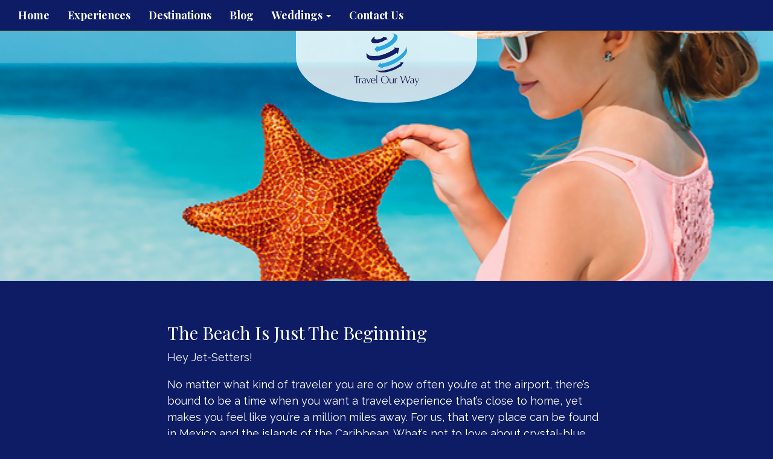

--- FILE ---
content_type: text/html; charset=utf-8
request_url: https://www.travelourway.com/blog/the-beach-is-just-the-beginning
body_size: 4202
content:
<!DOCTYPE html>
<html lang="en">
	<head><link phx-track-static rel="stylesheet" href="/application/app-661bd56c782dba41ebd9d8e2a6273b8e.css?vsn=d">
<script phx-track-static type="text/javascript" src="/application/app-6cd98173cc17e65dac3414f2e8b491ab.js?vsn=d">
</script>
<!-- SEO Metadata & Tags: Generated 2025-12-11 18:43:43 -->
<script type="application/ld+json">{"@context":"https://schema.org","@type":"BlogPosting","articleBody":"Hey Jet-Setters!  No matter what kind of traveler you are or how often you’re at the airport, there’s bound to be a time when you want a travel experience that’s close to home, yet makes you feel like you’re a million miles away. For us, that very place can be found in Mexico and the islands of the Caribbean. What’s not to love about crystal-blue waters, sugar-sand beaches, delightful dining, and having a seemingly endless list of water and onshore activities that will keep even the most active adventure seeker busy for days?    While Mexico and the Caribbean are perfect for couples, families, and groups, that doesn’t necessary mean planning a vacation or wedding here is always a cakewalk. Far from it! With so many great beaches, historical sites, all-inclusive resorts, and cruises throughout the Mexico and the islands of the Caribbean, choosing where to go can leave you scratching your head. Also, keep in mind that if you like to stay active throughout your trip you may want a little more in the way of cultural immersions, historical sightseeing, or other adventures such as jungle trekking, ziplining, or even culinary tours. Whatever you do, don’t leave your vacation to chance. Make sure you take the time to research those places that most interest you.Of course, we have much better and easier option for picking just the right vacation spot in Mexican and the Caribbean: enlist a travel professional for your all your travel planning. Whether you know where you want to go or need a little help in deciding, only an experienced travel professional will know which resorts, cruises, and wedding packages best fit your vision for the perfect getaway. They’ll save you valuable time so you can focus on enjoying every moment of your trip, including the time leading up to it.","author":[{"@type":"Person","email":"cvincent@travelsavers.com","jobTitle":"TTV Signup","name":"Christine Vincent"}],"dateModified":"2024-03-19T11:07:15","description":"Hey Jet-Setters!  No matter what kind of traveler you are or how often you’re at the airport, there’s bound to be a time when you want a travel experience that’s close to home, yet makes you feel like you’re a million miles away. For us, that very place can be found in Mexico and the islands of the Caribbean. What’s...","headline":"The Beach Is Just The Beginning","image":["https://cdn1.gttwl.net/attachments/20efb34d-0e9c-4c13-b0ca-992e8b903971.png?auto=enhance&q=60&h=630&w=1200"],"publisher":[{"@type":"Organization","address":{"@type":"PostalAddress","addressCountry":"CA","addressLocality":null,"addressRegion":null,"postalCode":null,"streetAddress":null},"description":"At Travel Our Way, we believe in empowerment through the experience of travel. Our vast product knowledge and collective expertise ensure that your vacation experience is exceptional and worry-free. Let us help you create unforgettable memories!","email":"cmackay@travelourway.com","logo":"https://cdn1.gttwl.net/logos/1649266218.2144322.png?auto=enhance&q=60&auto=enhance&q=60","name":"Travel Our Way","sameAs":[],"telephone":"(902) 752-7900","url":"https://www.travelourway.com/"}]}</script>
<meta name="tat-analytic-id" content="1538588" />
<meta name="tat-analytic-kind" content="post" />
<meta name="tat-article" content="1538588" />
<meta name="tat-domain" content="travelourway.com" />
<meta name="tat-id" content="5358" />
<meta name="tat-permalink" content="/blog/the-beach-is-just-the-beginning" />
<meta property="og:description" content="Hey Jet-Setters!  No matter what kind of traveler you are or how often you’re at the airport, there’s bound to be a time when you want a travel experience that’s close to home, yet makes you feel like you’re a million miles away. For us, that very place can be found in Mexico and the islands of the Caribbean. What’s..." />
<meta property="og:image" content="https://cdn1.gttwl.net/attachments/20efb34d-0e9c-4c13-b0ca-992e8b903971.png?auto=enhance&amp;q=60&amp;h=630&amp;w=1200" />
<meta property="og:image:alt" content="Travel Our Way" />
<meta property="og:image:height" content="630" />
<meta property="og:image:width" content="1200" />
<meta property="og:locale" content="en_US" />
<meta property="og:logo" content="https://cdn1.gttwl.net/logos/1649266218.2144322.png?auto=enhance&amp;q=60&amp;auto=enhance&amp;q=60" />
<meta property="og:site_name" content="Travel Our Way" />
<meta property="og:title" content="The Beach Is Just The Beginning" />
<meta property="og:type" content="article" />
<meta property="og:updated_time" content="2024-03-19T11:07:15" />
<meta property="og:url" content="https://www.travelourway.com/blog/the-beach-is-just-the-beginning" />
<meta property="article:modified_time" content="2024-03-19T11:07:15" />
<meta property="article:published_time" content="2022-12-23T16:06:22" />
<link rel="alternate" type="application/rss+xml" href="https://www.travelourway.com/rss" />
<link rel="canonical" href="https://www.travelourway.com/blog/the-beach-is-just-the-beginning" />
<link rel="alternate" hreflang="en" href="https://www.travelourway.com/blog/the-beach-is-just-the-beginning" />
<link rel="alternate" hreflang="x-default" href="https://www.travelourway.com/" />
<meta name="twitter:card" content="summary_large_image" />
<meta name="twitter:description" content="Hey Jet-Setters!  No matter what kind of traveler you are or how often you’re at the airport, there’s bound to be a time when you want a travel experience that’s close to home, yet makes you feel like you’re a million miles away. For us, that very place can be found in Mexico and the islands of the Caribbean. What’s..." />
<meta name="twitter:image" content="https://cdn1.gttwl.net/attachments/20efb34d-0e9c-4c13-b0ca-992e8b903971.png?auto=enhance&amp;q=60&amp;h=630&amp;w=1200" />
<meta name="twitter:title" content="The Beach Is Just The Beginning" />
		<meta charset="utf-8">
		<meta http-equiv="X-UA-Compatible" content="IE=edge">
		<meta name="viewport" content="width=device-width, initial-scale=1">
		<meta name="description" content="Hey Jet-Setters!  No matter what kind of traveler you are or how often you’re at the airport, there’s bound to be a time when you want a travel experience that’s close to home, yet makes you feel like you’re a million miles away. For us, that very place can be found in Mexico and the islands of the Caribbean. What’s...">
		<meta name="keywords" content="mexico_caribbean,cruise,all_inclusive,honeymoon,wedding,well_being,family_vacation,romance,carnival,celebrity,travel_brands,sunquest">
		<meta name="author" content="Travel Our Way">
		<title>The Beach Is Just The Beginning</title>
		
		<!-- Bootstrap core CSS -->
		<link href="https://maxcdn.bootstrapcdn.com/bootstrap/3.3.4/css/bootstrap.min.css" rel="stylesheet">
		<!-- custom CSS -->
		<link href="/custom.css" rel="stylesheet">
		<link href="/colors.css" rel="stylesheet">
		<!-- Font Awesome 6.2.1 Alls -->
		<link src="https://cdnjs.cloudflare.com/ajax/libs/font-awesome/6.2.1/css/all.min.css"/>
		<script src="https://cdnjs.cloudflare.com/ajax/libs/font-awesome/6.2.1/js/all.min.js"></script>
		<link href="https://tacticals.travelsavers.com/softvoyage/SVtabstylesTRS.css" rel="stylesheet" type="text/css" />
		<!-- Travel Club  Codes (RSS FEEDS) -->
		<script src="/feedek/jquery.feedek.js" type="text/javascript"></script>
		<link rel="stylesheet" type="text/css" href="/feedek/jquery.feedek.css">
		
		
		
	</head>
	<body>
		
		<nav class="navbar navbar-default navbar-fixed-top">
			
			<div class="container-fluid">
				<div class="navbar-header">
					<button type="button" class="navbar-toggle collapsed" data-toggle="collapse" data-target="#navbar" aria-expanded="false" aria-controls="navbar">
						<span class="sr-only">Toggle navigation</span>
						<span class="icon-bar"></span>
						<span class="icon-bar"></span>
						<span class="icon-bar"></span>
					</button>
					 <!-- <a class="navbar-brand" href="#"><img src="https://tacticals.travelsavers.com/2015/OXP-templates/images/fake-logo.png"></a>-->      
				</div>
				<div id="navbar" class="navbar-collapse collapse">
					<ul class="nav navbar-nav">
						<li id="menu_home"><a href="/">Home</a></li>
						<li id="menu_experience"><a href="/products">Experiences</a></li>
						<li id="menu_destination"><a href="/destinations">Destinations</a></li>
						<li id="menu_blog"><a href="/blogs">Blog</a></li>
						
						
						
						
						
						
						<li id="menu_wedding" class="dropdown">
							<a href="#" class="dropdown-toggle" data-toggle="dropdown" role="button" aria-haspopup="true" aria-expanded="false">Weddings <span class="caret"></span></a>
							<ul class="dropdown-menu">
								
								<li><a href="/destination-wedding">Destination Wedding</a></li>
								
								<li><a href="/honeymoon">Honeymoon</a></li>
								
								<li><a href="/engagement">Engagement</a></li>
								
								<li><a href="/vow-renewal">Vow Renewal</a></li>
								
							</ul>
						</li>
						
						<li id="menu_contact"><a href="/contact-us">Contact Us</a></li>
						
					</ul>
					
				</div><!--/.nav-collapse -->
				</div><!--/.navbar-collapse -->
			</div>
		</nav>
		
		<div class="productphoto heroPhoto" style="background-image:url(https://cdn1.gttwl.net/attachments/20efb34d-0e9c-4c13-b0ca-992e8b903971.png?auto=enhance&q=60&h=480&w=640);">
	<div class="navbar-brand">
		<a href="/">
			
			<img src="https://cdn1.gttwl.net/logos/1649266218.2144322.png?auto=enhance&q=60" alt="Travel Our Way">
			
		</a>
	</div>
	
</div>
    
<article class="sectionTint">
	<div class="container">
  	<h2>The Beach Is Just The Beginning</h2>
    
    <div class="description">
    	<p>Hey Jet-Setters!  <o:p></o:p></p><p>No matter what kind of traveler you are or how often you’re at the airport, there’s bound to be a time when you want a travel experience that’s close to home, yet makes you feel like you’re a million miles away. For us, that very place can be found in Mexico and the islands of the Caribbean. What’s not to love about crystal-blue waters, sugar-sand beaches, delightful dining, and having a seemingly endless list of water and onshore activities that will keep even the most active adventure seeker busy for days?  </p><p> </p><figure class="image" style="clear: both; display: table; margin: 0.9em auto; min-width: 50px; text-align: center;"><a href="/offer/mexico-and-the-caribbean"><img src="https://cdn1.gttwl.net/attachments/ecbb1fcc-5024-44df-9918-58cf40bd2f5a.jpg" style="display: block; margin: 0 auto; max-width: 100%; min-width: 100%;"/></a></figure><p> </p><p>While Mexico and the Caribbean are perfect for couples, families, and groups, that doesn’t necessary mean planning a vacation or wedding here is always a cakewalk. Far from it! With so many great beaches, historical sites, all-inclusive resorts, and cruises throughout the Mexico and the islands of the Caribbean, choosing where to go can leave you scratching your head. Also, keep in mind that if you like to stay active throughout your trip you may want a little more in the way of cultural immersions, historical sightseeing, or other adventures such as jungle trekking, ziplining, or even culinary tours. Whatever you do, don’t leave your vacation to chance. Make sure you take the time to research those places that most interest you.<o:p></o:p></p><p>Of course, we have much better and easier option for picking just the right vacation spot in Mexican and the Caribbean: enlist a travel professional for your all your travel planning. Whether you know where you want to go or need a little help in deciding, only an experienced travel professional will know which resorts, cruises, and wedding packages best fit your vision for the perfect getaway. They’ll save you valuable time so you can focus on enjoying every moment of your trip, including the time leading up to it.<o:p></o:p></p>
    </div>
    
    <p class="startButton">
    	<a href="/go&id=144b69c4-b37c-40f4-b2c9-6552cc2f1332">Start Your Trip Today</a>
    </p>
    
  </div><!--/container-->
</article>

<section id="additionalPhotos">
	<div class="container-fluid">
		<div class="row">
		
		
    
		    
	    
	  
  	</div><!--/row-->
	</div>
</section><!--/additionalPhotos-->
<div style="clear:both;"></div>

<div class="lead-form">
	<div class="row">
		<div class="col-sm-8 col-sm-offset-2">
		  <form action="/go">
		  	<div class="form-group">
		  		<div class="row">
		        <div class="col-sm-9">
		        	<input class="form-control" type="text" name="place" id="geo_loc" placeholder="Where do you want to go?" autocomplete="off">
		        </div>
		        <div class="col-sm-3">
		        	<button class="btn btn-success form-control" type="submit">Start your trip</button>
		        </div>
		      </div>
				</div>
			</form>
		</div>
	</div>
</div><!--/end form-->
<!-- Go to www.addthis.com/dashboard to customize your tools -->
<script type="text/javascript" src="//s7.addthis.com/js/300/addthis_widget.js#pubid=ra-5f888a3299a4f8f0"></script>
			 
		<footer class="footer">
			<div class="container">
				<div id="footer">
					<div class="row">
						<div class="col-sm-4">
							<div id="footerLinks">
								<p>&copy; Travel Our Way 2025</p>
								<p><a href="/about-us">About Us</a></p>
								
								
								
							</div>
							 
						</div>
						<div class="col-sm-4">
							<div id="contactUS">
								<h4>Contact Us</h4>
								
								
								<address>
									<span class="glyphicon glyphicon-envelope" aria-hidden="true"></span> cmackay@travelourway.com<br>
									
									<span class="glyphicon glyphicon-phone" aria-hidden="true"></span> <a href="tel:(902) 752-7900">(902) 752-7900</a><br>
									
									
								</address>
								
							</div>
							
						</div>
						<div class="col-sm-4">
							<div id="followUs">
								<h4>Follow Us</h4>
								<ul>
									
									
									<li><a href="https://www.facebook.com/travelourway" target="_blank"><i class="fa-brands fa-facebook-f"></i></a></li>
									
									
									
									
									
									
									
								</ul>
							</div>
							
						</div>
					</div><!--end row-->
					<div class="row">
						<div class="col-sm-12">
							<div class="footer-logos">
							
							</div>
						</div>
					</div>
				</div>
			</div><!--end container-->
		</footer>
		
		<!-- js -->
		<script src="https://ajax.googleapis.com/ajax/libs/jquery/1.11.2/jquery.min.js"></script>
		<script src="https://maxcdn.bootstrapcdn.com/bootstrap/3.3.4/js/bootstrap.min.js"></script>
		<!-- Just for debugging purposes. Don't actually copy these 2 lines! -->
		<!--[if lt IE 9]><script src="../../assets/js/ie8-responsive-file-warning.js"></script><![endif]-->
		<!--<script src="../../assets/js/ie-emulation-modes-warning.js"></script>-->
		<!-- HTML5 shim and Respond.js for IE8 support of HTML5 elements and media queries -->
		<!--[if lt IE 9]>
			<script src="https://oss.maxcdn.com/html5shiv/3.7.2/html5shiv.min.js"></script>
			<script src="https://oss.maxcdn.com/respond/1.4.2/respond.min.js"></script>
		<![endif]-->
		<script src="/custom.js"></script>
		
		<script src="https://travelsavers.net3000.ca/js/loader.js"></script>
		
		
	</body>
</html>

--- FILE ---
content_type: text/css; charset=utf-8
request_url: https://www.travelourway.com/colors.css
body_size: 177
content:
.navbar-default {background-color: #0e1c65;
}

body, .sectionTint, .lg-squares h4 {background-color: #0e1c65;
}

footer {background-color: #0e1c65;
}

--- FILE ---
content_type: text/css
request_url: https://tacticals.travelsavers.com/softvoyage/SVtabstylesTRS.css
body_size: 484
content:
@charset "utf-8";

/**************************************/
/**       Styles for text tabs       **/
/**************************************/
#SVtabdiv {
	text-align: center;
	float: left;
	font: 11px Arial, Helvetica, sans-serif, "Century Gothic";
	color: #000000;
	text-decoration: none;
	padding-bottom:5px;
	padding-top:5px;
	width:300px;
}

#SVtabdiv ul {
	display: inline-block;
	margin-left:-42px;
}
#SVtabdiv li {
	display: block;
	white-space: nowrap;
	margin: 0px;
	padding: 0px;
	float: left;
	list-style:none;
	margin:0 8px 0 8px;
}

#SVtabdiv a {
	font: 11px Arial, Helvetica, sans-serif, "Century Gothic";
	color: #000000;
	text-decoration:none;
}

#SVtabdiv a:hover {
	font: 11px Arial, Helvetica, sans-serif, "Century Gothic";
	color: #000000;
	text-decoration:underline;
}

/**************************************/
/**     Styles for AD MOD text tabs  **/
/**************************************/
#SVtabdivam {
	text-align: center;
	float: left;
	font: 11px Arial, Helvetica, sans-serif, "Century Gothic";
	color: #000000;
	text-decoration: none;
	width: 445px;
	padding-bottom:10px;
	padding-top:10px;
}

#SVtabdivam ul {
	display: inline;
	list-style:none;
}
#SVtabdivam li {
	display: inline;
	white-space: nowrap;
	margin: 0px;
	padding: 0px 20px 0px 0px;
	float: left;
	list-style:none;
}

#SVtabdivam a {
	font: 11px Arial, Helvetica, sans-serif, "Century Gothic";
	color: #000000;
	text-decoration:none;
}
#SVtabdivam a:hover {
	font: 11px Arial, Helvetica, sans-serif, "Century Gothic";
	color: #000000;
	text-decoration:underline;
}

.hotstyle {
	color: #FF0000;
	font: bold;
}


/**************************************/
/**     Styles for picture tabs      **/
/**************************************/
#SVtabdivimagesHC {
	text-align: center;
	float: left;
}
#SVtabdivimagesHC ul {
	display: inline;
}
#SVtabdivimagesHC li {
	display: inline;
	white-space: nowrap;
	margin: 0px;
	padding: 0px;
	float: left;
	height:77px;
}

#container {
	text-align: center;
	height:77px;
	padding:0;
	margin:0;
}
#container ul {
	float:left;
	height:77px;
	border-collapse:collapse;
	margin-left:0px;
	margin-top:0px;
	padding: 0px;
	list-style:none;
	font-size:0;
}
#container li {
	display: block;
	white-space: nowrap;
	margin: 0;
	padding: 0;
	float: left;
	height:77px;
	border-collapse:collapse;
	list-style:none;
	font-size:0;
}

#containerb {
	text-align: center;
	float: left;
}
#containerb ul {
	display: inline;
}
#containerb li {
	display: inline;
	white-space: nowrap;
	margin: 0px;
	padding: 0px;
	float: left;
}

/**************************************/
/**     Iframe                       **/
/**************************************/
#svcontent { 
	padding-top: 0px; 
	padding-right: 5px; 
	padding-bottom: 10px; 
	padding-left: 5px; 
} 


--- FILE ---
content_type: text/css
request_url: https://travelsavers.net3000.ca/css/travelsavers.bootstrap.css?v1.01
body_size: 43065
content:
@charset "UTF-8";
.travelsavers {
  /*!
   * Bootstrap v4.6.2 (https://getbootstrap.com/)
   * Copyright 2011-2022 The Bootstrap Authors
   * Copyright 2011-2022 Twitter, Inc.
   * Licensed under MIT (https://github.com/twbs/bootstrap/blob/main/LICENSE)
   */

}
.travelsavers :root {
  --blue:#007bff;
  --indigo:#6610f2;
  --purple:#6f42c1;
  --pink:#e83e8c;
  --red:#dc3545;
  --orange:#fd7e14;
  --yellow:#ffc107;
  --green:#28a745;
  --teal:#20c997;
  --cyan:#17a2b8;
  --white:#fff;
  --gray:#6c757d;
  --gray-dark:#343a40;
  --primary:#007bff;
  --secondary:#6c757d;
  --success:#28a745;
  --info:#17a2b8;
  --warning:#ffc107;
  --danger:#dc3545;
  --light:#f8f9fa;
  --dark:#343a40;
  --breakpoint-xs:0;
  --breakpoint-sm:576px;
  --breakpoint-md:768px;
  --breakpoint-lg:992px;
  --breakpoint-xl:1200px;
  --font-family-sans-serif:-apple-system,BlinkMacSystemFont,"Segoe UI",Roboto,"Helvetica Neue",Arial,"Noto Sans","Liberation Sans",sans-serif,"Apple Color Emoji","Segoe UI Emoji","Segoe UI Symbol","Noto Color Emoji";
  --font-family-monospace:SFMono-Regular,Menlo,Monaco,Consolas,"Liberation Mono","Courier New",monospace;
}
.travelsavers *, .travelsavers ::after, .travelsavers ::before {
  box-sizing: border-box;
}
.travelsavers html {
  font-family: sans-serif;
  line-height: 1.15;
  -webkit-text-size-adjust: 100%;
  -webkit-tap-highlight-color: transparent;
}
.travelsavers article, .travelsavers aside, .travelsavers figcaption, .travelsavers figure, .travelsavers footer, .travelsavers header, .travelsavers hgroup, .travelsavers main, .travelsavers nav, .travelsavers section {
  display: block;
}
.travelsavers body {
  margin: 0;
  font-family: -apple-system, BlinkMacSystemFont, "Segoe UI", Roboto, "Helvetica Neue", Arial, "Noto Sans", "Liberation Sans", sans-serif, "Apple Color Emoji", "Segoe UI Emoji", "Segoe UI Symbol", "Noto Color Emoji";
  font-size: 1rem;
  font-weight: 400;
  line-height: 1.5;
  color: #212529;
  text-align: left;
  background-color: #fff;
}
.travelsavers [tabindex="-1"]:focus:not(:focus-visible) {
  outline: 0 !important;
}
.travelsavers hr {
  box-sizing: content-box;
  height: 0;
  overflow: visible;
}
.travelsavers h1, .travelsavers h2, .travelsavers h3, .travelsavers h4, .travelsavers h5, .travelsavers h6 {
  margin-top: 0;
  margin-bottom: 0.5rem;
}
.travelsavers p {
  margin-top: 0;
  margin-bottom: 1rem;
}
.travelsavers abbr[data-original-title], .travelsavers abbr[title] {
  text-decoration: underline;
  -webkit-text-decoration: underline dotted;
  text-decoration: underline dotted;
  cursor: help;
  border-bottom: 0;
  -webkit-text-decoration-skip-ink: none;
  text-decoration-skip-ink: none;
}
.travelsavers address {
  margin-bottom: 1rem;
  font-style: normal;
  line-height: inherit;
}
.travelsavers dl, .travelsavers ol, .travelsavers ul {
  margin-top: 0;
  margin-bottom: 1rem;
}
.travelsavers ol ol, .travelsavers ol ul, .travelsavers ul ol, .travelsavers ul ul {
  margin-bottom: 0;
}
.travelsavers dt {
  font-weight: 700;
}
.travelsavers dd {
  margin-bottom: 0.5rem;
  margin-left: 0;
}
.travelsavers blockquote {
  margin: 0 0 1rem;
}
.travelsavers b, .travelsavers strong {
  font-weight: bolder;
}
.travelsavers small {
  font-size: 80%;
}
.travelsavers sub, .travelsavers sup {
  position: relative;
  font-size: 75%;
  line-height: 0;
  vertical-align: baseline;
}
.travelsavers sub {
  bottom: -0.25em;
}
.travelsavers sup {
  top: -0.5em;
}
.travelsavers a {
  color: #007bff;
  text-decoration: none;
  background-color: transparent;
}
.travelsavers a:hover {
  color: #0056b3;
  text-decoration: underline;
}
.travelsavers a:not([href]):not([class]) {
  color: inherit;
  text-decoration: none;
}
.travelsavers a:not([href]):not([class]):hover {
  color: inherit;
  text-decoration: none;
}
.travelsavers code, .travelsavers kbd, .travelsavers pre, .travelsavers samp {
  font-family: SFMono-Regular, Menlo, Monaco, Consolas, "Liberation Mono", "Courier New", monospace;
  font-size: 1em;
}
.travelsavers pre {
  margin-top: 0;
  margin-bottom: 1rem;
  overflow: auto;
  -ms-overflow-style: scrollbar;
}
.travelsavers figure {
  margin: 0 0 1rem;
}
.travelsavers img {
  vertical-align: middle;
  border-style: none;
}
.travelsavers svg {
  overflow: hidden;
  vertical-align: middle;
}
.travelsavers table {
  border-collapse: collapse;
}
.travelsavers caption {
  padding-top: 0.75rem;
  padding-bottom: 0.75rem;
  color: #6c757d;
  text-align: left;
  caption-side: bottom;
}
.travelsavers th {
  text-align: inherit;
  text-align: -webkit-match-parent;
}
.travelsavers label {
  display: inline-block;
  margin-bottom: 0.5rem;
}
.travelsavers button {
  border-radius: 0;
}
.travelsavers button:focus:not(:focus-visible) {
  outline: 0;
}
.travelsavers button, .travelsavers input, .travelsavers optgroup, .travelsavers select, .travelsavers textarea {
  margin: 0;
  font-family: inherit;
  font-size: inherit;
  line-height: inherit;
}
.travelsavers button, .travelsavers input {
  overflow: visible;
}
.travelsavers button, .travelsavers select {
  text-transform: none;
}
.travelsavers [role=button] {
  cursor: pointer;
}
.travelsavers select {
  word-wrap: normal;
}
.travelsavers [type=button], .travelsavers [type=reset], .travelsavers [type=submit], .travelsavers button {
  -webkit-appearance: button;
}
.travelsavers [type=button]:not(:disabled), .travelsavers [type=reset]:not(:disabled), .travelsavers [type=submit]:not(:disabled), .travelsavers button:not(:disabled) {
  cursor: pointer;
}
.travelsavers [type=button]::-moz-focus-inner, .travelsavers [type=reset]::-moz-focus-inner, .travelsavers [type=submit]::-moz-focus-inner, .travelsavers button::-moz-focus-inner {
  padding: 0;
  border-style: none;
}
.travelsavers input[type=checkbox], .travelsavers input[type=radio] {
  box-sizing: border-box;
  padding: 0;
}
.travelsavers textarea {
  overflow: auto;
  resize: vertical;
}
.travelsavers fieldset {
  min-width: 0;
  padding: 0;
  margin: 0;
  border: 0;
}
.travelsavers legend {
  display: block;
  width: 100%;
  max-width: 100%;
  padding: 0;
  margin-bottom: 0.5rem;
  font-size: 1.5rem;
  line-height: inherit;
  color: inherit;
  white-space: normal;
}
.travelsavers progress {
  vertical-align: baseline;
}
.travelsavers [type=number]::-webkit-inner-spin-button, .travelsavers [type=number]::-webkit-outer-spin-button {
  height: auto;
}
.travelsavers [type=search] {
  outline-offset: -2px;
  -webkit-appearance: none;
}
.travelsavers [type=search]::-webkit-search-decoration {
  -webkit-appearance: none;
}
.travelsavers ::-webkit-file-upload-button {
  font: inherit;
  -webkit-appearance: button;
}
.travelsavers output {
  display: inline-block;
}
.travelsavers summary {
  display: list-item;
  cursor: pointer;
}
.travelsavers template {
  display: none;
}
.travelsavers [hidden] {
  display: none !important;
}
.travelsavers .h1, .travelsavers .h2, .travelsavers .h3, .travelsavers .h4, .travelsavers .h5, .travelsavers .h6, .travelsavers h1, .travelsavers h2, .travelsavers h3, .travelsavers h4, .travelsavers h5, .travelsavers h6 {
  margin-bottom: 0.5rem;
  font-weight: 500;
  line-height: 1.2;
}
.travelsavers .h1, .travelsavers h1 {
  font-size: 2.5rem;
}
.travelsavers .h2, .travelsavers h2 {
  font-size: 2rem;
}
.travelsavers .h3, .travelsavers h3 {
  font-size: 1.75rem;
}
.travelsavers .h4, .travelsavers h4 {
  font-size: 1.5rem;
}
.travelsavers .h5, .travelsavers h5 {
  font-size: 1.25rem;
}
.travelsavers .h6, .travelsavers h6 {
  font-size: 1rem;
}
.travelsavers .lead {
  font-size: 1.25rem;
  font-weight: 300;
}
.travelsavers .display-1 {
  font-size: 6rem;
  font-weight: 300;
  line-height: 1.2;
}
.travelsavers .display-2 {
  font-size: 5.5rem;
  font-weight: 300;
  line-height: 1.2;
}
.travelsavers .display-3 {
  font-size: 4.5rem;
  font-weight: 300;
  line-height: 1.2;
}
.travelsavers .display-4 {
  font-size: 3.5rem;
  font-weight: 300;
  line-height: 1.2;
}
.travelsavers hr {
  margin-top: 1rem;
  margin-bottom: 1rem;
  border: 0;
  border-top: 1px solid rgba(0, 0, 0, 0.1);
}
.travelsavers .small, .travelsavers small {
  font-size: 0.875em;
  font-weight: 400;
}
.travelsavers .mark, .travelsavers mark {
  padding: 0.2em;
  background-color: #fcf8e3;
}
.travelsavers .list-unstyled {
  padding-left: 0;
  list-style: none;
}
.travelsavers .list-inline {
  padding-left: 0;
  list-style: none;
}
.travelsavers .list-inline-item {
  display: inline-block;
}
.travelsavers .list-inline-item:not(:last-child) {
  margin-right: 0.5rem;
}
.travelsavers .initialism {
  font-size: 90%;
  text-transform: uppercase;
}
.travelsavers .blockquote {
  margin-bottom: 1rem;
  font-size: 1.25rem;
}
.travelsavers .blockquote-footer {
  display: block;
  font-size: 0.875em;
  color: #6c757d;
}
.travelsavers .blockquote-footer::before {
  content: "— ";
}
.travelsavers .img-fluid {
  max-width: 100%;
  height: auto;
}
.travelsavers .img-thumbnail {
  padding: 0.25rem;
  background-color: #fff;
  border: 1px solid #dee2e6;
  border-radius: 0.25rem;
  max-width: 100%;
  height: auto;
}
.travelsavers .figure {
  display: inline-block;
}
.travelsavers .figure-img {
  margin-bottom: 0.5rem;
  line-height: 1;
}
.travelsavers .figure-caption {
  font-size: 90%;
  color: #6c757d;
}
.travelsavers code {
  font-size: 87.5%;
  color: #e83e8c;
  word-wrap: break-word;
}
.travelsavers a > code {
  color: inherit;
}
.travelsavers kbd {
  padding: 0.2rem 0.4rem;
  font-size: 87.5%;
  color: #fff;
  background-color: #212529;
  border-radius: 0.2rem;
}
.travelsavers kbd kbd {
  padding: 0;
  font-size: 100%;
  font-weight: 700;
}
.travelsavers pre {
  display: block;
  font-size: 87.5%;
  color: #212529;
}
.travelsavers pre code {
  font-size: inherit;
  color: inherit;
  word-break: normal;
}
.travelsavers .pre-scrollable {
  max-height: 340px;
  overflow-y: scroll;
}
.travelsavers .container, .travelsavers .container-fluid, .travelsavers .container-lg, .travelsavers .container-md, .travelsavers .container-sm, .travelsavers .container-xl {
  width: 100%;
  padding-right: 15px;
  padding-left: 15px;
  margin-right: auto;
  margin-left: auto;
}
@media (min-width: 576px) {
  .travelsavers .container, .travelsavers .container-sm {
    max-width: 540px;
  }
}
@media (min-width: 768px) {
  .travelsavers .container, .travelsavers .container-md, .travelsavers .container-sm {
    max-width: 720px;
  }
}
@media (min-width: 992px) {
  .travelsavers .container, .travelsavers .container-lg, .travelsavers .container-md, .travelsavers .container-sm {
    max-width: 960px;
  }
}
@media (min-width: 1200px) {
  .travelsavers .container, .travelsavers .container-lg, .travelsavers .container-md, .travelsavers .container-sm, .travelsavers .container-xl {
    max-width: 1140px;
  }
}
.travelsavers .row {
  display: -ms-flexbox;
  display: flex;
  -ms-flex-wrap: wrap;
  flex-wrap: wrap;
  margin-right: -15px;
  margin-left: -15px;
}
.travelsavers .no-gutters {
  margin-right: 0;
  margin-left: 0;
}
.travelsavers .no-gutters > .col, .travelsavers .no-gutters > [class*=col-] {
  padding-right: 0;
  padding-left: 0;
}
.travelsavers .col, .travelsavers .col-1, .travelsavers .col-10, .travelsavers .col-11, .travelsavers .col-12, .travelsavers .col-2, .travelsavers .col-3, .travelsavers .col-4, .travelsavers .col-5, .travelsavers .col-6, .travelsavers .col-7, .travelsavers .col-8, .travelsavers .col-9, .travelsavers .col-auto, .travelsavers .col-lg, .travelsavers .col-lg-1, .travelsavers .col-lg-10, .travelsavers .col-lg-11, .travelsavers .col-lg-12, .travelsavers .col-lg-2, .travelsavers .col-lg-3, .travelsavers .col-lg-4, .travelsavers .col-lg-5, .travelsavers .col-lg-6, .travelsavers .col-lg-7, .travelsavers .col-lg-8, .travelsavers .col-lg-9, .travelsavers .col-lg-auto, .travelsavers .col-md, .travelsavers .col-md-1, .travelsavers .col-md-10, .travelsavers .col-md-11, .travelsavers .col-md-12, .travelsavers .col-md-2, .travelsavers .col-md-3, .travelsavers .col-md-4, .travelsavers .col-md-5, .travelsavers .col-md-6, .travelsavers .col-md-7, .travelsavers .col-md-8, .travelsavers .col-md-9, .travelsavers .col-md-auto, .travelsavers .col-sm, .travelsavers .col-sm-1, .travelsavers .col-sm-10, .travelsavers .col-sm-11, .travelsavers .col-sm-12, .travelsavers .col-sm-2, .travelsavers .col-sm-3, .travelsavers .col-sm-4, .travelsavers .col-sm-5, .travelsavers .col-sm-6, .travelsavers .col-sm-7, .travelsavers .col-sm-8, .travelsavers .col-sm-9, .travelsavers .col-sm-auto, .travelsavers .col-xl, .travelsavers .col-xl-1, .travelsavers .col-xl-10, .travelsavers .col-xl-11, .travelsavers .col-xl-12, .travelsavers .col-xl-2, .travelsavers .col-xl-3, .travelsavers .col-xl-4, .travelsavers .col-xl-5, .travelsavers .col-xl-6, .travelsavers .col-xl-7, .travelsavers .col-xl-8, .travelsavers .col-xl-9, .travelsavers .col-xl-auto {
  position: relative;
  width: 100%;
  padding-right: 15px;
  padding-left: 15px;
}
.travelsavers .col {
  -ms-flex-preferred-size: 0;
  flex-basis: 0;
  -ms-flex-positive: 1;
  flex-grow: 1;
  max-width: 100%;
}
.travelsavers .row-cols-1 > * {
  -ms-flex: 0 0 100%;
  flex: 0 0 100%;
  max-width: 100%;
}
.travelsavers .row-cols-2 > * {
  -ms-flex: 0 0 50%;
  flex: 0 0 50%;
  max-width: 50%;
}
.travelsavers .row-cols-3 > * {
  -ms-flex: 0 0 33.333333%;
  flex: 0 0 33.333333%;
  max-width: 33.333333%;
}
.travelsavers .row-cols-4 > * {
  -ms-flex: 0 0 25%;
  flex: 0 0 25%;
  max-width: 25%;
}
.travelsavers .row-cols-5 > * {
  -ms-flex: 0 0 20%;
  flex: 0 0 20%;
  max-width: 20%;
}
.travelsavers .row-cols-6 > * {
  -ms-flex: 0 0 16.666667%;
  flex: 0 0 16.666667%;
  max-width: 16.666667%;
}
.travelsavers .col-auto {
  -ms-flex: 0 0 auto;
  flex: 0 0 auto;
  width: auto;
  max-width: 100%;
}
.travelsavers .col-1 {
  -ms-flex: 0 0 8.333333%;
  flex: 0 0 8.333333%;
  max-width: 8.333333%;
}
.travelsavers .col-2 {
  -ms-flex: 0 0 16.666667%;
  flex: 0 0 16.666667%;
  max-width: 16.666667%;
}
.travelsavers .col-3 {
  -ms-flex: 0 0 25%;
  flex: 0 0 25%;
  max-width: 25%;
}
.travelsavers .col-4 {
  -ms-flex: 0 0 33.333333%;
  flex: 0 0 33.333333%;
  max-width: 33.333333%;
}
.travelsavers .col-5 {
  -ms-flex: 0 0 41.666667%;
  flex: 0 0 41.666667%;
  max-width: 41.666667%;
}
.travelsavers .col-6 {
  -ms-flex: 0 0 50%;
  flex: 0 0 50%;
  max-width: 50%;
}
.travelsavers .col-7 {
  -ms-flex: 0 0 58.333333%;
  flex: 0 0 58.333333%;
  max-width: 58.333333%;
}
.travelsavers .col-8 {
  -ms-flex: 0 0 66.666667%;
  flex: 0 0 66.666667%;
  max-width: 66.666667%;
}
.travelsavers .col-9 {
  -ms-flex: 0 0 75%;
  flex: 0 0 75%;
  max-width: 75%;
}
.travelsavers .col-10 {
  -ms-flex: 0 0 83.333333%;
  flex: 0 0 83.333333%;
  max-width: 83.333333%;
}
.travelsavers .col-11 {
  -ms-flex: 0 0 91.666667%;
  flex: 0 0 91.666667%;
  max-width: 91.666667%;
}
.travelsavers .col-12 {
  -ms-flex: 0 0 100%;
  flex: 0 0 100%;
  max-width: 100%;
}
.travelsavers .order-first {
  -ms-flex-order: -1;
  order: -1;
}
.travelsavers .order-last {
  -ms-flex-order: 13;
  order: 13;
}
.travelsavers .order-0 {
  -ms-flex-order: 0;
  order: 0;
}
.travelsavers .order-1 {
  -ms-flex-order: 1;
  order: 1;
}
.travelsavers .order-2 {
  -ms-flex-order: 2;
  order: 2;
}
.travelsavers .order-3 {
  -ms-flex-order: 3;
  order: 3;
}
.travelsavers .order-4 {
  -ms-flex-order: 4;
  order: 4;
}
.travelsavers .order-5 {
  -ms-flex-order: 5;
  order: 5;
}
.travelsavers .order-6 {
  -ms-flex-order: 6;
  order: 6;
}
.travelsavers .order-7 {
  -ms-flex-order: 7;
  order: 7;
}
.travelsavers .order-8 {
  -ms-flex-order: 8;
  order: 8;
}
.travelsavers .order-9 {
  -ms-flex-order: 9;
  order: 9;
}
.travelsavers .order-10 {
  -ms-flex-order: 10;
  order: 10;
}
.travelsavers .order-11 {
  -ms-flex-order: 11;
  order: 11;
}
.travelsavers .order-12 {
  -ms-flex-order: 12;
  order: 12;
}
.travelsavers .offset-1 {
  margin-left: 8.333333%;
}
.travelsavers .offset-2 {
  margin-left: 16.666667%;
}
.travelsavers .offset-3 {
  margin-left: 25%;
}
.travelsavers .offset-4 {
  margin-left: 33.333333%;
}
.travelsavers .offset-5 {
  margin-left: 41.666667%;
}
.travelsavers .offset-6 {
  margin-left: 50%;
}
.travelsavers .offset-7 {
  margin-left: 58.333333%;
}
.travelsavers .offset-8 {
  margin-left: 66.666667%;
}
.travelsavers .offset-9 {
  margin-left: 75%;
}
.travelsavers .offset-10 {
  margin-left: 83.333333%;
}
.travelsavers .offset-11 {
  margin-left: 91.666667%;
}
@media (min-width: 576px) {
  .travelsavers .col-sm {
    -ms-flex-preferred-size: 0;
    flex-basis: 0;
    -ms-flex-positive: 1;
    flex-grow: 1;
    max-width: 100%;
  }
  .travelsavers .row-cols-sm-1 > * {
    -ms-flex: 0 0 100%;
    flex: 0 0 100%;
    max-width: 100%;
  }
  .travelsavers .row-cols-sm-2 > * {
    -ms-flex: 0 0 50%;
    flex: 0 0 50%;
    max-width: 50%;
  }
  .travelsavers .row-cols-sm-3 > * {
    -ms-flex: 0 0 33.333333%;
    flex: 0 0 33.333333%;
    max-width: 33.333333%;
  }
  .travelsavers .row-cols-sm-4 > * {
    -ms-flex: 0 0 25%;
    flex: 0 0 25%;
    max-width: 25%;
  }
  .travelsavers .row-cols-sm-5 > * {
    -ms-flex: 0 0 20%;
    flex: 0 0 20%;
    max-width: 20%;
  }
  .travelsavers .row-cols-sm-6 > * {
    -ms-flex: 0 0 16.666667%;
    flex: 0 0 16.666667%;
    max-width: 16.666667%;
  }
  .travelsavers .col-sm-auto {
    -ms-flex: 0 0 auto;
    flex: 0 0 auto;
    width: auto;
    max-width: 100%;
  }
  .travelsavers .col-sm-1 {
    -ms-flex: 0 0 8.333333%;
    flex: 0 0 8.333333%;
    max-width: 8.333333%;
  }
  .travelsavers .col-sm-2 {
    -ms-flex: 0 0 16.666667%;
    flex: 0 0 16.666667%;
    max-width: 16.666667%;
  }
  .travelsavers .col-sm-3 {
    -ms-flex: 0 0 25%;
    flex: 0 0 25%;
    max-width: 25%;
  }
  .travelsavers .col-sm-4 {
    -ms-flex: 0 0 33.333333%;
    flex: 0 0 33.333333%;
    max-width: 33.333333%;
  }
  .travelsavers .col-sm-5 {
    -ms-flex: 0 0 41.666667%;
    flex: 0 0 41.666667%;
    max-width: 41.666667%;
  }
  .travelsavers .col-sm-6 {
    -ms-flex: 0 0 50%;
    flex: 0 0 50%;
    max-width: 50%;
  }
  .travelsavers .col-sm-7 {
    -ms-flex: 0 0 58.333333%;
    flex: 0 0 58.333333%;
    max-width: 58.333333%;
  }
  .travelsavers .col-sm-8 {
    -ms-flex: 0 0 66.666667%;
    flex: 0 0 66.666667%;
    max-width: 66.666667%;
  }
  .travelsavers .col-sm-9 {
    -ms-flex: 0 0 75%;
    flex: 0 0 75%;
    max-width: 75%;
  }
  .travelsavers .col-sm-10 {
    -ms-flex: 0 0 83.333333%;
    flex: 0 0 83.333333%;
    max-width: 83.333333%;
  }
  .travelsavers .col-sm-11 {
    -ms-flex: 0 0 91.666667%;
    flex: 0 0 91.666667%;
    max-width: 91.666667%;
  }
  .travelsavers .col-sm-12 {
    -ms-flex: 0 0 100%;
    flex: 0 0 100%;
    max-width: 100%;
  }
  .travelsavers .order-sm-first {
    -ms-flex-order: -1;
    order: -1;
  }
  .travelsavers .order-sm-last {
    -ms-flex-order: 13;
    order: 13;
  }
  .travelsavers .order-sm-0 {
    -ms-flex-order: 0;
    order: 0;
  }
  .travelsavers .order-sm-1 {
    -ms-flex-order: 1;
    order: 1;
  }
  .travelsavers .order-sm-2 {
    -ms-flex-order: 2;
    order: 2;
  }
  .travelsavers .order-sm-3 {
    -ms-flex-order: 3;
    order: 3;
  }
  .travelsavers .order-sm-4 {
    -ms-flex-order: 4;
    order: 4;
  }
  .travelsavers .order-sm-5 {
    -ms-flex-order: 5;
    order: 5;
  }
  .travelsavers .order-sm-6 {
    -ms-flex-order: 6;
    order: 6;
  }
  .travelsavers .order-sm-7 {
    -ms-flex-order: 7;
    order: 7;
  }
  .travelsavers .order-sm-8 {
    -ms-flex-order: 8;
    order: 8;
  }
  .travelsavers .order-sm-9 {
    -ms-flex-order: 9;
    order: 9;
  }
  .travelsavers .order-sm-10 {
    -ms-flex-order: 10;
    order: 10;
  }
  .travelsavers .order-sm-11 {
    -ms-flex-order: 11;
    order: 11;
  }
  .travelsavers .order-sm-12 {
    -ms-flex-order: 12;
    order: 12;
  }
  .travelsavers .offset-sm-0 {
    margin-left: 0;
  }
  .travelsavers .offset-sm-1 {
    margin-left: 8.333333%;
  }
  .travelsavers .offset-sm-2 {
    margin-left: 16.666667%;
  }
  .travelsavers .offset-sm-3 {
    margin-left: 25%;
  }
  .travelsavers .offset-sm-4 {
    margin-left: 33.333333%;
  }
  .travelsavers .offset-sm-5 {
    margin-left: 41.666667%;
  }
  .travelsavers .offset-sm-6 {
    margin-left: 50%;
  }
  .travelsavers .offset-sm-7 {
    margin-left: 58.333333%;
  }
  .travelsavers .offset-sm-8 {
    margin-left: 66.666667%;
  }
  .travelsavers .offset-sm-9 {
    margin-left: 75%;
  }
  .travelsavers .offset-sm-10 {
    margin-left: 83.333333%;
  }
  .travelsavers .offset-sm-11 {
    margin-left: 91.666667%;
  }
}
@media (min-width: 768px) {
  .travelsavers .col-md {
    -ms-flex-preferred-size: 0;
    flex-basis: 0;
    -ms-flex-positive: 1;
    flex-grow: 1;
    max-width: 100%;
  }
  .travelsavers .row-cols-md-1 > * {
    -ms-flex: 0 0 100%;
    flex: 0 0 100%;
    max-width: 100%;
  }
  .travelsavers .row-cols-md-2 > * {
    -ms-flex: 0 0 50%;
    flex: 0 0 50%;
    max-width: 50%;
  }
  .travelsavers .row-cols-md-3 > * {
    -ms-flex: 0 0 33.333333%;
    flex: 0 0 33.333333%;
    max-width: 33.333333%;
  }
  .travelsavers .row-cols-md-4 > * {
    -ms-flex: 0 0 25%;
    flex: 0 0 25%;
    max-width: 25%;
  }
  .travelsavers .row-cols-md-5 > * {
    -ms-flex: 0 0 20%;
    flex: 0 0 20%;
    max-width: 20%;
  }
  .travelsavers .row-cols-md-6 > * {
    -ms-flex: 0 0 16.666667%;
    flex: 0 0 16.666667%;
    max-width: 16.666667%;
  }
  .travelsavers .col-md-auto {
    -ms-flex: 0 0 auto;
    flex: 0 0 auto;
    width: auto;
    max-width: 100%;
  }
  .travelsavers .col-md-1 {
    -ms-flex: 0 0 8.333333%;
    flex: 0 0 8.333333%;
    max-width: 8.333333%;
  }
  .travelsavers .col-md-2 {
    -ms-flex: 0 0 16.666667%;
    flex: 0 0 16.666667%;
    max-width: 16.666667%;
  }
  .travelsavers .col-md-3 {
    -ms-flex: 0 0 25%;
    flex: 0 0 25%;
    max-width: 25%;
  }
  .travelsavers .col-md-4 {
    -ms-flex: 0 0 33.333333%;
    flex: 0 0 33.333333%;
    max-width: 33.333333%;
  }
  .travelsavers .col-md-5 {
    -ms-flex: 0 0 41.666667%;
    flex: 0 0 41.666667%;
    max-width: 41.666667%;
  }
  .travelsavers .col-md-6 {
    -ms-flex: 0 0 50%;
    flex: 0 0 50%;
    max-width: 50%;
  }
  .travelsavers .col-md-7 {
    -ms-flex: 0 0 58.333333%;
    flex: 0 0 58.333333%;
    max-width: 58.333333%;
  }
  .travelsavers .col-md-8 {
    -ms-flex: 0 0 66.666667%;
    flex: 0 0 66.666667%;
    max-width: 66.666667%;
  }
  .travelsavers .col-md-9 {
    -ms-flex: 0 0 75%;
    flex: 0 0 75%;
    max-width: 75%;
  }
  .travelsavers .col-md-10 {
    -ms-flex: 0 0 83.333333%;
    flex: 0 0 83.333333%;
    max-width: 83.333333%;
  }
  .travelsavers .col-md-11 {
    -ms-flex: 0 0 91.666667%;
    flex: 0 0 91.666667%;
    max-width: 91.666667%;
  }
  .travelsavers .col-md-12 {
    -ms-flex: 0 0 100%;
    flex: 0 0 100%;
    max-width: 100%;
  }
  .travelsavers .order-md-first {
    -ms-flex-order: -1;
    order: -1;
  }
  .travelsavers .order-md-last {
    -ms-flex-order: 13;
    order: 13;
  }
  .travelsavers .order-md-0 {
    -ms-flex-order: 0;
    order: 0;
  }
  .travelsavers .order-md-1 {
    -ms-flex-order: 1;
    order: 1;
  }
  .travelsavers .order-md-2 {
    -ms-flex-order: 2;
    order: 2;
  }
  .travelsavers .order-md-3 {
    -ms-flex-order: 3;
    order: 3;
  }
  .travelsavers .order-md-4 {
    -ms-flex-order: 4;
    order: 4;
  }
  .travelsavers .order-md-5 {
    -ms-flex-order: 5;
    order: 5;
  }
  .travelsavers .order-md-6 {
    -ms-flex-order: 6;
    order: 6;
  }
  .travelsavers .order-md-7 {
    -ms-flex-order: 7;
    order: 7;
  }
  .travelsavers .order-md-8 {
    -ms-flex-order: 8;
    order: 8;
  }
  .travelsavers .order-md-9 {
    -ms-flex-order: 9;
    order: 9;
  }
  .travelsavers .order-md-10 {
    -ms-flex-order: 10;
    order: 10;
  }
  .travelsavers .order-md-11 {
    -ms-flex-order: 11;
    order: 11;
  }
  .travelsavers .order-md-12 {
    -ms-flex-order: 12;
    order: 12;
  }
  .travelsavers .offset-md-0 {
    margin-left: 0;
  }
  .travelsavers .offset-md-1 {
    margin-left: 8.333333%;
  }
  .travelsavers .offset-md-2 {
    margin-left: 16.666667%;
  }
  .travelsavers .offset-md-3 {
    margin-left: 25%;
  }
  .travelsavers .offset-md-4 {
    margin-left: 33.333333%;
  }
  .travelsavers .offset-md-5 {
    margin-left: 41.666667%;
  }
  .travelsavers .offset-md-6 {
    margin-left: 50%;
  }
  .travelsavers .offset-md-7 {
    margin-left: 58.333333%;
  }
  .travelsavers .offset-md-8 {
    margin-left: 66.666667%;
  }
  .travelsavers .offset-md-9 {
    margin-left: 75%;
  }
  .travelsavers .offset-md-10 {
    margin-left: 83.333333%;
  }
  .travelsavers .offset-md-11 {
    margin-left: 91.666667%;
  }
}
@media (min-width: 992px) {
  .travelsavers .col-lg {
    -ms-flex-preferred-size: 0;
    flex-basis: 0;
    -ms-flex-positive: 1;
    flex-grow: 1;
    max-width: 100%;
  }
  .travelsavers .row-cols-lg-1 > * {
    -ms-flex: 0 0 100%;
    flex: 0 0 100%;
    max-width: 100%;
  }
  .travelsavers .row-cols-lg-2 > * {
    -ms-flex: 0 0 50%;
    flex: 0 0 50%;
    max-width: 50%;
  }
  .travelsavers .row-cols-lg-3 > * {
    -ms-flex: 0 0 33.333333%;
    flex: 0 0 33.333333%;
    max-width: 33.333333%;
  }
  .travelsavers .row-cols-lg-4 > * {
    -ms-flex: 0 0 25%;
    flex: 0 0 25%;
    max-width: 25%;
  }
  .travelsavers .row-cols-lg-5 > * {
    -ms-flex: 0 0 20%;
    flex: 0 0 20%;
    max-width: 20%;
  }
  .travelsavers .row-cols-lg-6 > * {
    -ms-flex: 0 0 16.666667%;
    flex: 0 0 16.666667%;
    max-width: 16.666667%;
  }
  .travelsavers .col-lg-auto {
    -ms-flex: 0 0 auto;
    flex: 0 0 auto;
    width: auto;
    max-width: 100%;
  }
  .travelsavers .col-lg-1 {
    -ms-flex: 0 0 8.333333%;
    flex: 0 0 8.333333%;
    max-width: 8.333333%;
  }
  .travelsavers .col-lg-2 {
    -ms-flex: 0 0 16.666667%;
    flex: 0 0 16.666667%;
    max-width: 16.666667%;
  }
  .travelsavers .col-lg-3 {
    -ms-flex: 0 0 25%;
    flex: 0 0 25%;
    max-width: 25%;
  }
  .travelsavers .col-lg-4 {
    -ms-flex: 0 0 33.333333%;
    flex: 0 0 33.333333%;
    max-width: 33.333333%;
  }
  .travelsavers .col-lg-5 {
    -ms-flex: 0 0 41.666667%;
    flex: 0 0 41.666667%;
    max-width: 41.666667%;
  }
  .travelsavers .col-lg-6 {
    -ms-flex: 0 0 50%;
    flex: 0 0 50%;
    max-width: 50%;
  }
  .travelsavers .col-lg-7 {
    -ms-flex: 0 0 58.333333%;
    flex: 0 0 58.333333%;
    max-width: 58.333333%;
  }
  .travelsavers .col-lg-8 {
    -ms-flex: 0 0 66.666667%;
    flex: 0 0 66.666667%;
    max-width: 66.666667%;
  }
  .travelsavers .col-lg-9 {
    -ms-flex: 0 0 75%;
    flex: 0 0 75%;
    max-width: 75%;
  }
  .travelsavers .col-lg-10 {
    -ms-flex: 0 0 83.333333%;
    flex: 0 0 83.333333%;
    max-width: 83.333333%;
  }
  .travelsavers .col-lg-11 {
    -ms-flex: 0 0 91.666667%;
    flex: 0 0 91.666667%;
    max-width: 91.666667%;
  }
  .travelsavers .col-lg-12 {
    -ms-flex: 0 0 100%;
    flex: 0 0 100%;
    max-width: 100%;
  }
  .travelsavers .order-lg-first {
    -ms-flex-order: -1;
    order: -1;
  }
  .travelsavers .order-lg-last {
    -ms-flex-order: 13;
    order: 13;
  }
  .travelsavers .order-lg-0 {
    -ms-flex-order: 0;
    order: 0;
  }
  .travelsavers .order-lg-1 {
    -ms-flex-order: 1;
    order: 1;
  }
  .travelsavers .order-lg-2 {
    -ms-flex-order: 2;
    order: 2;
  }
  .travelsavers .order-lg-3 {
    -ms-flex-order: 3;
    order: 3;
  }
  .travelsavers .order-lg-4 {
    -ms-flex-order: 4;
    order: 4;
  }
  .travelsavers .order-lg-5 {
    -ms-flex-order: 5;
    order: 5;
  }
  .travelsavers .order-lg-6 {
    -ms-flex-order: 6;
    order: 6;
  }
  .travelsavers .order-lg-7 {
    -ms-flex-order: 7;
    order: 7;
  }
  .travelsavers .order-lg-8 {
    -ms-flex-order: 8;
    order: 8;
  }
  .travelsavers .order-lg-9 {
    -ms-flex-order: 9;
    order: 9;
  }
  .travelsavers .order-lg-10 {
    -ms-flex-order: 10;
    order: 10;
  }
  .travelsavers .order-lg-11 {
    -ms-flex-order: 11;
    order: 11;
  }
  .travelsavers .order-lg-12 {
    -ms-flex-order: 12;
    order: 12;
  }
  .travelsavers .offset-lg-0 {
    margin-left: 0;
  }
  .travelsavers .offset-lg-1 {
    margin-left: 8.333333%;
  }
  .travelsavers .offset-lg-2 {
    margin-left: 16.666667%;
  }
  .travelsavers .offset-lg-3 {
    margin-left: 25%;
  }
  .travelsavers .offset-lg-4 {
    margin-left: 33.333333%;
  }
  .travelsavers .offset-lg-5 {
    margin-left: 41.666667%;
  }
  .travelsavers .offset-lg-6 {
    margin-left: 50%;
  }
  .travelsavers .offset-lg-7 {
    margin-left: 58.333333%;
  }
  .travelsavers .offset-lg-8 {
    margin-left: 66.666667%;
  }
  .travelsavers .offset-lg-9 {
    margin-left: 75%;
  }
  .travelsavers .offset-lg-10 {
    margin-left: 83.333333%;
  }
  .travelsavers .offset-lg-11 {
    margin-left: 91.666667%;
  }
}
@media (min-width: 1200px) {
  .travelsavers .col-xl {
    -ms-flex-preferred-size: 0;
    flex-basis: 0;
    -ms-flex-positive: 1;
    flex-grow: 1;
    max-width: 100%;
  }
  .travelsavers .row-cols-xl-1 > * {
    -ms-flex: 0 0 100%;
    flex: 0 0 100%;
    max-width: 100%;
  }
  .travelsavers .row-cols-xl-2 > * {
    -ms-flex: 0 0 50%;
    flex: 0 0 50%;
    max-width: 50%;
  }
  .travelsavers .row-cols-xl-3 > * {
    -ms-flex: 0 0 33.333333%;
    flex: 0 0 33.333333%;
    max-width: 33.333333%;
  }
  .travelsavers .row-cols-xl-4 > * {
    -ms-flex: 0 0 25%;
    flex: 0 0 25%;
    max-width: 25%;
  }
  .travelsavers .row-cols-xl-5 > * {
    -ms-flex: 0 0 20%;
    flex: 0 0 20%;
    max-width: 20%;
  }
  .travelsavers .row-cols-xl-6 > * {
    -ms-flex: 0 0 16.666667%;
    flex: 0 0 16.666667%;
    max-width: 16.666667%;
  }
  .travelsavers .col-xl-auto {
    -ms-flex: 0 0 auto;
    flex: 0 0 auto;
    width: auto;
    max-width: 100%;
  }
  .travelsavers .col-xl-1 {
    -ms-flex: 0 0 8.333333%;
    flex: 0 0 8.333333%;
    max-width: 8.333333%;
  }
  .travelsavers .col-xl-2 {
    -ms-flex: 0 0 16.666667%;
    flex: 0 0 16.666667%;
    max-width: 16.666667%;
  }
  .travelsavers .col-xl-3 {
    -ms-flex: 0 0 25%;
    flex: 0 0 25%;
    max-width: 25%;
  }
  .travelsavers .col-xl-4 {
    -ms-flex: 0 0 33.333333%;
    flex: 0 0 33.333333%;
    max-width: 33.333333%;
  }
  .travelsavers .col-xl-5 {
    -ms-flex: 0 0 41.666667%;
    flex: 0 0 41.666667%;
    max-width: 41.666667%;
  }
  .travelsavers .col-xl-6 {
    -ms-flex: 0 0 50%;
    flex: 0 0 50%;
    max-width: 50%;
  }
  .travelsavers .col-xl-7 {
    -ms-flex: 0 0 58.333333%;
    flex: 0 0 58.333333%;
    max-width: 58.333333%;
  }
  .travelsavers .col-xl-8 {
    -ms-flex: 0 0 66.666667%;
    flex: 0 0 66.666667%;
    max-width: 66.666667%;
  }
  .travelsavers .col-xl-9 {
    -ms-flex: 0 0 75%;
    flex: 0 0 75%;
    max-width: 75%;
  }
  .travelsavers .col-xl-10 {
    -ms-flex: 0 0 83.333333%;
    flex: 0 0 83.333333%;
    max-width: 83.333333%;
  }
  .travelsavers .col-xl-11 {
    -ms-flex: 0 0 91.666667%;
    flex: 0 0 91.666667%;
    max-width: 91.666667%;
  }
  .travelsavers .col-xl-12 {
    -ms-flex: 0 0 100%;
    flex: 0 0 100%;
    max-width: 100%;
  }
  .travelsavers .order-xl-first {
    -ms-flex-order: -1;
    order: -1;
  }
  .travelsavers .order-xl-last {
    -ms-flex-order: 13;
    order: 13;
  }
  .travelsavers .order-xl-0 {
    -ms-flex-order: 0;
    order: 0;
  }
  .travelsavers .order-xl-1 {
    -ms-flex-order: 1;
    order: 1;
  }
  .travelsavers .order-xl-2 {
    -ms-flex-order: 2;
    order: 2;
  }
  .travelsavers .order-xl-3 {
    -ms-flex-order: 3;
    order: 3;
  }
  .travelsavers .order-xl-4 {
    -ms-flex-order: 4;
    order: 4;
  }
  .travelsavers .order-xl-5 {
    -ms-flex-order: 5;
    order: 5;
  }
  .travelsavers .order-xl-6 {
    -ms-flex-order: 6;
    order: 6;
  }
  .travelsavers .order-xl-7 {
    -ms-flex-order: 7;
    order: 7;
  }
  .travelsavers .order-xl-8 {
    -ms-flex-order: 8;
    order: 8;
  }
  .travelsavers .order-xl-9 {
    -ms-flex-order: 9;
    order: 9;
  }
  .travelsavers .order-xl-10 {
    -ms-flex-order: 10;
    order: 10;
  }
  .travelsavers .order-xl-11 {
    -ms-flex-order: 11;
    order: 11;
  }
  .travelsavers .order-xl-12 {
    -ms-flex-order: 12;
    order: 12;
  }
  .travelsavers .offset-xl-0 {
    margin-left: 0;
  }
  .travelsavers .offset-xl-1 {
    margin-left: 8.333333%;
  }
  .travelsavers .offset-xl-2 {
    margin-left: 16.666667%;
  }
  .travelsavers .offset-xl-3 {
    margin-left: 25%;
  }
  .travelsavers .offset-xl-4 {
    margin-left: 33.333333%;
  }
  .travelsavers .offset-xl-5 {
    margin-left: 41.666667%;
  }
  .travelsavers .offset-xl-6 {
    margin-left: 50%;
  }
  .travelsavers .offset-xl-7 {
    margin-left: 58.333333%;
  }
  .travelsavers .offset-xl-8 {
    margin-left: 66.666667%;
  }
  .travelsavers .offset-xl-9 {
    margin-left: 75%;
  }
  .travelsavers .offset-xl-10 {
    margin-left: 83.333333%;
  }
  .travelsavers .offset-xl-11 {
    margin-left: 91.666667%;
  }
}
.travelsavers .table {
  width: 100%;
  margin-bottom: 1rem;
  color: #212529;
}
.travelsavers .table td, .travelsavers .table th {
  padding: 0.75rem;
  vertical-align: top;
  border-top: 1px solid #dee2e6;
}
.travelsavers .table thead th {
  vertical-align: bottom;
  border-bottom: 2px solid #dee2e6;
}
.travelsavers .table tbody + tbody {
  border-top: 2px solid #dee2e6;
}
.travelsavers .table-sm td, .travelsavers .table-sm th {
  padding: 0.3rem;
}
.travelsavers .table-bordered {
  border: 1px solid #dee2e6;
}
.travelsavers .table-bordered td, .travelsavers .table-bordered th {
  border: 1px solid #dee2e6;
}
.travelsavers .table-bordered thead td, .travelsavers .table-bordered thead th {
  border-bottom-width: 2px;
}
.travelsavers .table-borderless tbody + tbody, .travelsavers .table-borderless td, .travelsavers .table-borderless th, .travelsavers .table-borderless thead th {
  border: 0;
}
.travelsavers .table-striped tbody tr:nth-of-type(odd) {
  background-color: rgba(0, 0, 0, 0.05);
}
.travelsavers .table-hover tbody tr:hover {
  color: #212529;
  background-color: rgba(0, 0, 0, 0.075);
}
.travelsavers .table-primary, .travelsavers .table-primary > td, .travelsavers .table-primary > th {
  background-color: #b8daff;
}
.travelsavers .table-primary tbody + tbody, .travelsavers .table-primary td, .travelsavers .table-primary th, .travelsavers .table-primary thead th {
  border-color: #7abaff;
}
.travelsavers .table-hover .table-primary:hover {
  background-color: #9fcdff;
}
.travelsavers .table-hover .table-primary:hover > td, .travelsavers .table-hover .table-primary:hover > th {
  background-color: #9fcdff;
}
.travelsavers .table-secondary, .travelsavers .table-secondary > td, .travelsavers .table-secondary > th {
  background-color: #d6d8db;
}
.travelsavers .table-secondary tbody + tbody, .travelsavers .table-secondary td, .travelsavers .table-secondary th, .travelsavers .table-secondary thead th {
  border-color: #b3b7bb;
}
.travelsavers .table-hover .table-secondary:hover {
  background-color: #c8cbcf;
}
.travelsavers .table-hover .table-secondary:hover > td, .travelsavers .table-hover .table-secondary:hover > th {
  background-color: #c8cbcf;
}
.travelsavers .table-success, .travelsavers .table-success > td, .travelsavers .table-success > th {
  background-color: #c3e6cb;
}
.travelsavers .table-success tbody + tbody, .travelsavers .table-success td, .travelsavers .table-success th, .travelsavers .table-success thead th {
  border-color: #8fd19e;
}
.travelsavers .table-hover .table-success:hover {
  background-color: #b1dfbb;
}
.travelsavers .table-hover .table-success:hover > td, .travelsavers .table-hover .table-success:hover > th {
  background-color: #b1dfbb;
}
.travelsavers .table-info, .travelsavers .table-info > td, .travelsavers .table-info > th {
  background-color: #bee5eb;
}
.travelsavers .table-info tbody + tbody, .travelsavers .table-info td, .travelsavers .table-info th, .travelsavers .table-info thead th {
  border-color: #86cfda;
}
.travelsavers .table-hover .table-info:hover {
  background-color: #abdde5;
}
.travelsavers .table-hover .table-info:hover > td, .travelsavers .table-hover .table-info:hover > th {
  background-color: #abdde5;
}
.travelsavers .table-warning, .travelsavers .table-warning > td, .travelsavers .table-warning > th {
  background-color: #ffeeba;
}
.travelsavers .table-warning tbody + tbody, .travelsavers .table-warning td, .travelsavers .table-warning th, .travelsavers .table-warning thead th {
  border-color: #ffdf7e;
}
.travelsavers .table-hover .table-warning:hover {
  background-color: #ffe8a1;
}
.travelsavers .table-hover .table-warning:hover > td, .travelsavers .table-hover .table-warning:hover > th {
  background-color: #ffe8a1;
}
.travelsavers .table-danger, .travelsavers .table-danger > td, .travelsavers .table-danger > th {
  background-color: #f5c6cb;
}
.travelsavers .table-danger tbody + tbody, .travelsavers .table-danger td, .travelsavers .table-danger th, .travelsavers .table-danger thead th {
  border-color: #ed969e;
}
.travelsavers .table-hover .table-danger:hover {
  background-color: #f1b0b7;
}
.travelsavers .table-hover .table-danger:hover > td, .travelsavers .table-hover .table-danger:hover > th {
  background-color: #f1b0b7;
}
.travelsavers .table-light, .travelsavers .table-light > td, .travelsavers .table-light > th {
  background-color: #fdfdfe;
}
.travelsavers .table-light tbody + tbody, .travelsavers .table-light td, .travelsavers .table-light th, .travelsavers .table-light thead th {
  border-color: #fbfcfc;
}
.travelsavers .table-hover .table-light:hover {
  background-color: #ececf6;
}
.travelsavers .table-hover .table-light:hover > td, .travelsavers .table-hover .table-light:hover > th {
  background-color: #ececf6;
}
.travelsavers .table-dark, .travelsavers .table-dark > td, .travelsavers .table-dark > th {
  background-color: #c6c8ca;
}
.travelsavers .table-dark tbody + tbody, .travelsavers .table-dark td, .travelsavers .table-dark th, .travelsavers .table-dark thead th {
  border-color: #95999c;
}
.travelsavers .table-hover .table-dark:hover {
  background-color: #b9bbbe;
}
.travelsavers .table-hover .table-dark:hover > td, .travelsavers .table-hover .table-dark:hover > th {
  background-color: #b9bbbe;
}
.travelsavers .table-active, .travelsavers .table-active > td, .travelsavers .table-active > th {
  background-color: rgba(0, 0, 0, 0.075);
}
.travelsavers .table-hover .table-active:hover {
  background-color: rgba(0, 0, 0, 0.075);
}
.travelsavers .table-hover .table-active:hover > td, .travelsavers .table-hover .table-active:hover > th {
  background-color: rgba(0, 0, 0, 0.075);
}
.travelsavers .table .thead-dark th {
  color: #fff;
  background-color: #343a40;
  border-color: #454d55;
}
.travelsavers .table .thead-light th {
  color: #495057;
  background-color: #e9ecef;
  border-color: #dee2e6;
}
.travelsavers .table-dark {
  color: #fff;
  background-color: #343a40;
}
.travelsavers .table-dark td, .travelsavers .table-dark th, .travelsavers .table-dark thead th {
  border-color: #454d55;
}
.travelsavers .table-dark.table-bordered {
  border: 0;
}
.travelsavers .table-dark.table-striped tbody tr:nth-of-type(odd) {
  background-color: rgba(255, 255, 255, 0.05);
}
.travelsavers .table-dark.table-hover tbody tr:hover {
  color: #fff;
  background-color: rgba(255, 255, 255, 0.075);
}
@media (max-width: 575.98px) {
  .travelsavers .table-responsive-sm {
    display: block;
    width: 100%;
    overflow-x: auto;
    -webkit-overflow-scrolling: touch;
  }
  .travelsavers .table-responsive-sm > .table-bordered {
    border: 0;
  }
}
@media (max-width: 767.98px) {
  .travelsavers .table-responsive-md {
    display: block;
    width: 100%;
    overflow-x: auto;
    -webkit-overflow-scrolling: touch;
  }
  .travelsavers .table-responsive-md > .table-bordered {
    border: 0;
  }
}
@media (max-width: 991.98px) {
  .travelsavers .table-responsive-lg {
    display: block;
    width: 100%;
    overflow-x: auto;
    -webkit-overflow-scrolling: touch;
  }
  .travelsavers .table-responsive-lg > .table-bordered {
    border: 0;
  }
}
@media (max-width: 1199.98px) {
  .travelsavers .table-responsive-xl {
    display: block;
    width: 100%;
    overflow-x: auto;
    -webkit-overflow-scrolling: touch;
  }
  .travelsavers .table-responsive-xl > .table-bordered {
    border: 0;
  }
}
.travelsavers .table-responsive {
  display: block;
  width: 100%;
  overflow-x: auto;
  -webkit-overflow-scrolling: touch;
}
.travelsavers .table-responsive > .table-bordered {
  border: 0;
}
.travelsavers .form-control {
  display: block;
  width: 100%;
  height: calc(1.5em + 0.75rem + 2px);
  padding: 0.375rem 0.75rem;
  font-size: 1rem;
  font-weight: 400;
  line-height: 1.5;
  color: #495057;
  background-color: #fff;
  background-clip: padding-box;
  border: 1px solid #ced4da;
  border-radius: 0.25rem;
  transition: border-color 0.15s ease-in-out, box-shadow 0.15s ease-in-out;
}
@media (prefers-reduced-motion: reduce) {
  .travelsavers .form-control {
    transition: none;
  }
}
.travelsavers .form-control::-ms-expand {
  background-color: transparent;
  border: 0;
}
.travelsavers .form-control:focus {
  color: #495057;
  background-color: #fff;
  border-color: #80bdff;
  outline: 0;
  box-shadow: 0 0 0 0.2rem rgba(0, 123, 255, 0.25);
}
.travelsavers .form-control::-webkit-input-placeholder {
  color: #6c757d;
  opacity: 1;
}
.travelsavers .form-control::-moz-placeholder {
  color: #6c757d;
  opacity: 1;
}
.travelsavers .form-control:-ms-input-placeholder {
  color: #6c757d;
  opacity: 1;
}
.travelsavers .form-control::-ms-input-placeholder {
  color: #6c757d;
  opacity: 1;
}
.travelsavers .form-control::placeholder {
  color: #6c757d;
  opacity: 1;
}
.travelsavers .form-control:disabled, .travelsavers .form-control[readonly] {
  background-color: #e9ecef;
  opacity: 1;
}
.travelsavers input[type=date].form-control, .travelsavers input[type=datetime-local].form-control, .travelsavers input[type=month].form-control, .travelsavers input[type=time].form-control {
  -webkit-appearance: none;
  -moz-appearance: none;
  appearance: none;
}
.travelsavers select.form-control:-moz-focusring {
  color: transparent;
  text-shadow: 0 0 0 #495057;
}
.travelsavers select.form-control:focus::-ms-value {
  color: #495057;
  background-color: #fff;
}
.travelsavers .form-control-file, .travelsavers .form-control-range {
  display: block;
  width: 100%;
}
.travelsavers .col-form-label {
  padding-top: calc(0.375rem + 1px);
  padding-bottom: calc(0.375rem + 1px);
  margin-bottom: 0;
  font-size: inherit;
  line-height: 1.5;
}
.travelsavers .col-form-label-lg {
  padding-top: calc(0.5rem + 1px);
  padding-bottom: calc(0.5rem + 1px);
  font-size: 1.25rem;
  line-height: 1.5;
}
.travelsavers .col-form-label-sm {
  padding-top: calc(0.25rem + 1px);
  padding-bottom: calc(0.25rem + 1px);
  font-size: 0.875rem;
  line-height: 1.5;
}
.travelsavers .form-control-plaintext {
  display: block;
  width: 100%;
  padding: 0.375rem 0;
  margin-bottom: 0;
  font-size: 1rem;
  line-height: 1.5;
  color: #212529;
  background-color: transparent;
  border: solid transparent;
  border-width: 1px 0;
}
.travelsavers .form-control-plaintext.form-control-lg, .travelsavers .form-control-plaintext.form-control-sm {
  padding-right: 0;
  padding-left: 0;
}
.travelsavers .form-control-sm {
  height: calc(1.5em + 0.5rem + 2px);
  padding: 0.25rem 0.5rem;
  font-size: 0.875rem;
  line-height: 1.5;
  border-radius: 0.2rem;
}
.travelsavers .form-control-lg {
  height: calc(1.5em + 1rem + 2px);
  padding: 0.5rem 1rem;
  font-size: 1.25rem;
  line-height: 1.5;
  border-radius: 0.3rem;
}
.travelsavers select.form-control[multiple], .travelsavers select.form-control[size] {
  height: auto;
}
.travelsavers textarea.form-control {
  height: auto;
}
.travelsavers .form-group {
  margin-bottom: 1rem;
}
.travelsavers .form-text {
  display: block;
  margin-top: 0.25rem;
}
.travelsavers .form-row {
  display: -ms-flexbox;
  display: flex;
  -ms-flex-wrap: wrap;
  flex-wrap: wrap;
  margin-right: -5px;
  margin-left: -5px;
}
.travelsavers .form-row > .col, .travelsavers .form-row > [class*=col-] {
  padding-right: 5px;
  padding-left: 5px;
}
.travelsavers .form-check {
  position: relative;
  display: block;
  padding-left: 1.25rem;
}
.travelsavers .form-check-input {
  position: absolute;
  margin-top: 0.3rem;
  margin-left: -1.25rem;
}
.travelsavers .form-check-input:disabled ~ .form-check-label, .travelsavers .form-check-input[disabled] ~ .form-check-label {
  color: #6c757d;
}
.travelsavers .form-check-label {
  margin-bottom: 0;
}
.travelsavers .form-check-inline {
  display: -ms-inline-flexbox;
  display: inline-flex;
  -ms-flex-align: center;
  align-items: center;
  padding-left: 0;
  margin-right: 0.75rem;
}
.travelsavers .form-check-inline .form-check-input {
  position: static;
  margin-top: 0;
  margin-right: 0.3125rem;
  margin-left: 0;
}
.travelsavers .valid-feedback {
  display: none;
  width: 100%;
  margin-top: 0.25rem;
  font-size: 0.875em;
  color: #28a745;
}
.travelsavers .valid-tooltip {
  position: absolute;
  top: 100%;
  left: 0;
  z-index: 5;
  display: none;
  max-width: 100%;
  padding: 0.25rem 0.5rem;
  margin-top: 0.1rem;
  font-size: 0.875rem;
  line-height: 1.5;
  color: #fff;
  background-color: rgba(40, 167, 69, 0.9);
  border-radius: 0.25rem;
}
.travelsavers .form-row > .col > .valid-tooltip, .travelsavers .form-row > [class*=col-] > .valid-tooltip {
  left: 5px;
}
.travelsavers .is-valid ~ .valid-feedback, .travelsavers .is-valid ~ .valid-tooltip, .travelsavers .was-validated :valid ~ .valid-feedback, .travelsavers .was-validated :valid ~ .valid-tooltip {
  display: block;
}
.travelsavers .form-control.is-valid, .travelsavers .was-validated .form-control:valid {
  border-color: #28a745;
  padding-right: calc(1.5em + 0.75rem) !important;
  background-image: url("data:image/svg+xml,%3csvg xmlns='http://www.w3.org/2000/svg' width='8' height='8' viewBox='0 0 8 8'%3e%3cpath fill='%2328a745' d='M2.3 6.73L.6 4.53c-.4-1.04.46-1.4 1.1-.8l1.1 1.4 3.4-3.8c.6-.63 1.6-.27 1.2.7l-4 4.6c-.43.5-.8.4-1.1.1z'/%3e%3c/svg%3e");
  background-repeat: no-repeat;
  background-position: right calc(0.375em + 0.1875rem) center;
  background-size: calc(0.75em + 0.375rem) calc(0.75em + 0.375rem);
}
.travelsavers .form-control.is-valid:focus, .travelsavers .was-validated .form-control:valid:focus {
  border-color: #28a745;
  box-shadow: 0 0 0 0.2rem rgba(40, 167, 69, 0.25);
}
.travelsavers .was-validated select.form-control:valid, .travelsavers select.form-control.is-valid {
  padding-right: 3rem !important;
  background-position: right 1.5rem center;
}
.travelsavers .was-validated textarea.form-control:valid, .travelsavers textarea.form-control.is-valid {
  padding-right: calc(1.5em + 0.75rem);
  background-position: top calc(0.375em + 0.1875rem) right calc(0.375em + 0.1875rem);
}
.travelsavers .custom-select.is-valid, .travelsavers .was-validated .custom-select:valid {
  border-color: #28a745;
  padding-right: calc(0.75em + 2.3125rem) !important;
  background: url("data:image/svg+xml,%3csvg xmlns='http://www.w3.org/2000/svg' width='4' height='5' viewBox='0 0 4 5'%3e%3cpath fill='%23343a40' d='M2 0L0 2h4zm0 5L0 3h4z'/%3e%3c/svg%3e") right 0.75rem center/8px 10px no-repeat, #fff url("data:image/svg+xml,%3csvg xmlns='http://www.w3.org/2000/svg' width='8' height='8' viewBox='0 0 8 8'%3e%3cpath fill='%2328a745' d='M2.3 6.73L.6 4.53c-.4-1.04.46-1.4 1.1-.8l1.1 1.4 3.4-3.8c.6-.63 1.6-.27 1.2.7l-4 4.6c-.43.5-.8.4-1.1.1z'/%3e%3c/svg%3e") center right 1.75rem/calc(0.75em + 0.375rem) calc(0.75em + 0.375rem) no-repeat;
}
.travelsavers .custom-select.is-valid:focus, .travelsavers .was-validated .custom-select:valid:focus {
  border-color: #28a745;
  box-shadow: 0 0 0 0.2rem rgba(40, 167, 69, 0.25);
}
.travelsavers .form-check-input.is-valid ~ .form-check-label, .travelsavers .was-validated .form-check-input:valid ~ .form-check-label {
  color: #28a745;
}
.travelsavers .form-check-input.is-valid ~ .valid-feedback, .travelsavers .form-check-input.is-valid ~ .valid-tooltip, .travelsavers .was-validated .form-check-input:valid ~ .valid-feedback, .travelsavers .was-validated .form-check-input:valid ~ .valid-tooltip {
  display: block;
}
.travelsavers .custom-control-input.is-valid ~ .custom-control-label, .travelsavers .was-validated .custom-control-input:valid ~ .custom-control-label {
  color: #28a745;
}
.travelsavers .custom-control-input.is-valid ~ .custom-control-label::before, .travelsavers .was-validated .custom-control-input:valid ~ .custom-control-label::before {
  border-color: #28a745;
}
.travelsavers .custom-control-input.is-valid:checked ~ .custom-control-label::before, .travelsavers .was-validated .custom-control-input:valid:checked ~ .custom-control-label::before {
  border-color: #34ce57;
  background-color: #34ce57;
}
.travelsavers .custom-control-input.is-valid:focus ~ .custom-control-label::before, .travelsavers .was-validated .custom-control-input:valid:focus ~ .custom-control-label::before {
  box-shadow: 0 0 0 0.2rem rgba(40, 167, 69, 0.25);
}
.travelsavers .custom-control-input.is-valid:focus:not(:checked) ~ .custom-control-label::before, .travelsavers .was-validated .custom-control-input:valid:focus:not(:checked) ~ .custom-control-label::before {
  border-color: #28a745;
}
.travelsavers .custom-file-input.is-valid ~ .custom-file-label, .travelsavers .was-validated .custom-file-input:valid ~ .custom-file-label {
  border-color: #28a745;
}
.travelsavers .custom-file-input.is-valid:focus ~ .custom-file-label, .travelsavers .was-validated .custom-file-input:valid:focus ~ .custom-file-label {
  border-color: #28a745;
  box-shadow: 0 0 0 0.2rem rgba(40, 167, 69, 0.25);
}
.travelsavers .invalid-feedback {
  display: none;
  width: 100%;
  margin-top: 0.25rem;
  font-size: 0.875em;
  color: #dc3545;
}
.travelsavers .invalid-tooltip {
  position: absolute;
  top: 100%;
  left: 0;
  z-index: 5;
  display: none;
  max-width: 100%;
  padding: 0.25rem 0.5rem;
  margin-top: 0.1rem;
  font-size: 0.875rem;
  line-height: 1.5;
  color: #fff;
  background-color: rgba(220, 53, 69, 0.9);
  border-radius: 0.25rem;
}
.travelsavers .form-row > .col > .invalid-tooltip, .travelsavers .form-row > [class*=col-] > .invalid-tooltip {
  left: 5px;
}
.travelsavers .is-invalid ~ .invalid-feedback, .travelsavers .is-invalid ~ .invalid-tooltip, .travelsavers .was-validated :invalid ~ .invalid-feedback, .travelsavers .was-validated :invalid ~ .invalid-tooltip {
  display: block;
}
.travelsavers .form-control.is-invalid, .travelsavers .was-validated .form-control:invalid {
  border-color: #dc3545;
  padding-right: calc(1.5em + 0.75rem) !important;
  background-image: url("data:image/svg+xml,%3csvg xmlns='http://www.w3.org/2000/svg' width='12' height='12' fill='none' stroke='%23dc3545' viewBox='0 0 12 12'%3e%3ccircle cx='6' cy='6' r='4.5'/%3e%3cpath stroke-linejoin='round' d='M5.8 3.6h.4L6 6.5z'/%3e%3ccircle cx='6' cy='8.2' r='.6' fill='%23dc3545' stroke='none'/%3e%3c/svg%3e");
  background-repeat: no-repeat;
  background-position: right calc(0.375em + 0.1875rem) center;
  background-size: calc(0.75em + 0.375rem) calc(0.75em + 0.375rem);
}
.travelsavers .form-control.is-invalid:focus, .travelsavers .was-validated .form-control:invalid:focus {
  border-color: #dc3545;
  box-shadow: 0 0 0 0.2rem rgba(220, 53, 69, 0.25);
}
.travelsavers .was-validated select.form-control:invalid, .travelsavers select.form-control.is-invalid {
  padding-right: 3rem !important;
  background-position: right 1.5rem center;
}
.travelsavers .was-validated textarea.form-control:invalid, .travelsavers textarea.form-control.is-invalid {
  padding-right: calc(1.5em + 0.75rem);
  background-position: top calc(0.375em + 0.1875rem) right calc(0.375em + 0.1875rem);
}
.travelsavers .custom-select.is-invalid, .travelsavers .was-validated .custom-select:invalid {
  border-color: #dc3545;
  padding-right: calc(0.75em + 2.3125rem) !important;
  background: url("data:image/svg+xml,%3csvg xmlns='http://www.w3.org/2000/svg' width='4' height='5' viewBox='0 0 4 5'%3e%3cpath fill='%23343a40' d='M2 0L0 2h4zm0 5L0 3h4z'/%3e%3c/svg%3e") right 0.75rem center/8px 10px no-repeat, #fff url("data:image/svg+xml,%3csvg xmlns='http://www.w3.org/2000/svg' width='12' height='12' fill='none' stroke='%23dc3545' viewBox='0 0 12 12'%3e%3ccircle cx='6' cy='6' r='4.5'/%3e%3cpath stroke-linejoin='round' d='M5.8 3.6h.4L6 6.5z'/%3e%3ccircle cx='6' cy='8.2' r='.6' fill='%23dc3545' stroke='none'/%3e%3c/svg%3e") center right 1.75rem/calc(0.75em + 0.375rem) calc(0.75em + 0.375rem) no-repeat;
}
.travelsavers .custom-select.is-invalid:focus, .travelsavers .was-validated .custom-select:invalid:focus {
  border-color: #dc3545;
  box-shadow: 0 0 0 0.2rem rgba(220, 53, 69, 0.25);
}
.travelsavers .form-check-input.is-invalid ~ .form-check-label, .travelsavers .was-validated .form-check-input:invalid ~ .form-check-label {
  color: #dc3545;
}
.travelsavers .form-check-input.is-invalid ~ .invalid-feedback, .travelsavers .form-check-input.is-invalid ~ .invalid-tooltip, .travelsavers .was-validated .form-check-input:invalid ~ .invalid-feedback, .travelsavers .was-validated .form-check-input:invalid ~ .invalid-tooltip {
  display: block;
}
.travelsavers .custom-control-input.is-invalid ~ .custom-control-label, .travelsavers .was-validated .custom-control-input:invalid ~ .custom-control-label {
  color: #dc3545;
}
.travelsavers .custom-control-input.is-invalid ~ .custom-control-label::before, .travelsavers .was-validated .custom-control-input:invalid ~ .custom-control-label::before {
  border-color: #dc3545;
}
.travelsavers .custom-control-input.is-invalid:checked ~ .custom-control-label::before, .travelsavers .was-validated .custom-control-input:invalid:checked ~ .custom-control-label::before {
  border-color: #e4606d;
  background-color: #e4606d;
}
.travelsavers .custom-control-input.is-invalid:focus ~ .custom-control-label::before, .travelsavers .was-validated .custom-control-input:invalid:focus ~ .custom-control-label::before {
  box-shadow: 0 0 0 0.2rem rgba(220, 53, 69, 0.25);
}
.travelsavers .custom-control-input.is-invalid:focus:not(:checked) ~ .custom-control-label::before, .travelsavers .was-validated .custom-control-input:invalid:focus:not(:checked) ~ .custom-control-label::before {
  border-color: #dc3545;
}
.travelsavers .custom-file-input.is-invalid ~ .custom-file-label, .travelsavers .was-validated .custom-file-input:invalid ~ .custom-file-label {
  border-color: #dc3545;
}
.travelsavers .custom-file-input.is-invalid:focus ~ .custom-file-label, .travelsavers .was-validated .custom-file-input:invalid:focus ~ .custom-file-label {
  border-color: #dc3545;
  box-shadow: 0 0 0 0.2rem rgba(220, 53, 69, 0.25);
}
.travelsavers .form-inline {
  display: -ms-flexbox;
  display: flex;
  -ms-flex-flow: row wrap;
  flex-flow: row wrap;
  -ms-flex-align: center;
  align-items: center;
}
.travelsavers .form-inline .form-check {
  width: 100%;
}
@media (min-width: 576px) {
  .travelsavers .form-inline label {
    display: -ms-flexbox;
    display: flex;
    -ms-flex-align: center;
    align-items: center;
    -ms-flex-pack: center;
    justify-content: center;
    margin-bottom: 0;
  }
  .travelsavers .form-inline .form-group {
    display: -ms-flexbox;
    display: flex;
    -ms-flex: 0 0 auto;
    flex: 0 0 auto;
    -ms-flex-flow: row wrap;
    flex-flow: row wrap;
    -ms-flex-align: center;
    align-items: center;
    margin-bottom: 0;
  }
  .travelsavers .form-inline .form-control {
    display: inline-block;
    width: auto;
    vertical-align: middle;
  }
  .travelsavers .form-inline .form-control-plaintext {
    display: inline-block;
  }
  .travelsavers .form-inline .custom-select, .travelsavers .form-inline .input-group {
    width: auto;
  }
  .travelsavers .form-inline .form-check {
    display: -ms-flexbox;
    display: flex;
    -ms-flex-align: center;
    align-items: center;
    -ms-flex-pack: center;
    justify-content: center;
    width: auto;
    padding-left: 0;
  }
  .travelsavers .form-inline .form-check-input {
    position: relative;
    -ms-flex-negative: 0;
    flex-shrink: 0;
    margin-top: 0;
    margin-right: 0.25rem;
    margin-left: 0;
  }
  .travelsavers .form-inline .custom-control {
    -ms-flex-align: center;
    align-items: center;
    -ms-flex-pack: center;
    justify-content: center;
  }
  .travelsavers .form-inline .custom-control-label {
    margin-bottom: 0;
  }
}
.travelsavers .btn {
  display: inline-block;
  font-weight: 400;
  color: #212529;
  text-align: center;
  vertical-align: middle;
  -webkit-user-select: none;
  -moz-user-select: none;
  -ms-user-select: none;
  user-select: none;
  background-color: transparent;
  border: 1px solid transparent;
  padding: 0.375rem 0.75rem;
  font-size: 1rem;
  line-height: 1.5;
  border-radius: 0.25rem;
  transition: color 0.15s ease-in-out, background-color 0.15s ease-in-out, border-color 0.15s ease-in-out, box-shadow 0.15s ease-in-out;
}
@media (prefers-reduced-motion: reduce) {
  .travelsavers .btn {
    transition: none;
  }
}
.travelsavers .btn:hover {
  color: #212529;
  text-decoration: none;
}
.travelsavers .btn.focus, .travelsavers .btn:focus {
  outline: 0;
  box-shadow: 0 0 0 0.2rem rgba(0, 123, 255, 0.25);
}
.travelsavers .btn.disabled, .travelsavers .btn:disabled {
  opacity: 0.65;
}
.travelsavers .btn:not(:disabled):not(.disabled) {
  cursor: pointer;
}
.travelsavers a.btn.disabled, .travelsavers fieldset:disabled a.btn {
  pointer-events: none;
}
.travelsavers .btn-primary {
  color: #fff;
  background-color: #007bff;
  border-color: #007bff;
}
.travelsavers .btn-primary:hover {
  color: #fff;
  background-color: #0069d9;
  border-color: #0062cc;
}
.travelsavers .btn-primary.focus, .travelsavers .btn-primary:focus {
  color: #fff;
  background-color: #0069d9;
  border-color: #0062cc;
  box-shadow: 0 0 0 0.2rem rgba(38, 143, 255, 0.5);
}
.travelsavers .btn-primary.disabled, .travelsavers .btn-primary:disabled {
  color: #fff;
  background-color: #007bff;
  border-color: #007bff;
}
.travelsavers .btn-primary:not(:disabled):not(.disabled).active, .travelsavers .btn-primary:not(:disabled):not(.disabled):active, .travelsavers .show > .btn-primary.dropdown-toggle {
  color: #fff;
  background-color: #0062cc;
  border-color: #005cbf;
}
.travelsavers .btn-primary:not(:disabled):not(.disabled).active:focus, .travelsavers .btn-primary:not(:disabled):not(.disabled):active:focus, .travelsavers .show > .btn-primary.dropdown-toggle:focus {
  box-shadow: 0 0 0 0.2rem rgba(38, 143, 255, 0.5);
}
.travelsavers .btn-secondary {
  color: #fff;
  background-color: #6c757d;
  border-color: #6c757d;
}
.travelsavers .btn-secondary:hover {
  color: #fff;
  background-color: #5a6268;
  border-color: #545b62;
}
.travelsavers .btn-secondary.focus, .travelsavers .btn-secondary:focus {
  color: #fff;
  background-color: #5a6268;
  border-color: #545b62;
  box-shadow: 0 0 0 0.2rem rgba(130, 138, 145, 0.5);
}
.travelsavers .btn-secondary.disabled, .travelsavers .btn-secondary:disabled {
  color: #fff;
  background-color: #6c757d;
  border-color: #6c757d;
}
.travelsavers .btn-secondary:not(:disabled):not(.disabled).active, .travelsavers .btn-secondary:not(:disabled):not(.disabled):active, .travelsavers .show > .btn-secondary.dropdown-toggle {
  color: #fff;
  background-color: #545b62;
  border-color: #4e555b;
}
.travelsavers .btn-secondary:not(:disabled):not(.disabled).active:focus, .travelsavers .btn-secondary:not(:disabled):not(.disabled):active:focus, .travelsavers .show > .btn-secondary.dropdown-toggle:focus {
  box-shadow: 0 0 0 0.2rem rgba(130, 138, 145, 0.5);
}
.travelsavers .btn-success {
  color: #fff;
  background-color: #28a745;
  border-color: #28a745;
}
.travelsavers .btn-success:hover {
  color: #fff;
  background-color: #218838;
  border-color: #1e7e34;
}
.travelsavers .btn-success.focus, .travelsavers .btn-success:focus {
  color: #fff;
  background-color: #218838;
  border-color: #1e7e34;
  box-shadow: 0 0 0 0.2rem rgba(72, 180, 97, 0.5);
}
.travelsavers .btn-success.disabled, .travelsavers .btn-success:disabled {
  color: #fff;
  background-color: #28a745;
  border-color: #28a745;
}
.travelsavers .btn-success:not(:disabled):not(.disabled).active, .travelsavers .btn-success:not(:disabled):not(.disabled):active, .travelsavers .show > .btn-success.dropdown-toggle {
  color: #fff;
  background-color: #1e7e34;
  border-color: #1c7430;
}
.travelsavers .btn-success:not(:disabled):not(.disabled).active:focus, .travelsavers .btn-success:not(:disabled):not(.disabled):active:focus, .travelsavers .show > .btn-success.dropdown-toggle:focus {
  box-shadow: 0 0 0 0.2rem rgba(72, 180, 97, 0.5);
}
.travelsavers .btn-info {
  color: #fff;
  background-color: #17a2b8;
  border-color: #17a2b8;
}
.travelsavers .btn-info:hover {
  color: #fff;
  background-color: #138496;
  border-color: #117a8b;
}
.travelsavers .btn-info.focus, .travelsavers .btn-info:focus {
  color: #fff;
  background-color: #138496;
  border-color: #117a8b;
  box-shadow: 0 0 0 0.2rem rgba(58, 176, 195, 0.5);
}
.travelsavers .btn-info.disabled, .travelsavers .btn-info:disabled {
  color: #fff;
  background-color: #17a2b8;
  border-color: #17a2b8;
}
.travelsavers .btn-info:not(:disabled):not(.disabled).active, .travelsavers .btn-info:not(:disabled):not(.disabled):active, .travelsavers .show > .btn-info.dropdown-toggle {
  color: #fff;
  background-color: #117a8b;
  border-color: #10707f;
}
.travelsavers .btn-info:not(:disabled):not(.disabled).active:focus, .travelsavers .btn-info:not(:disabled):not(.disabled):active:focus, .travelsavers .show > .btn-info.dropdown-toggle:focus {
  box-shadow: 0 0 0 0.2rem rgba(58, 176, 195, 0.5);
}
.travelsavers .btn-warning {
  color: #212529;
  background-color: #ffc107;
  border-color: #ffc107;
}
.travelsavers .btn-warning:hover {
  color: #212529;
  background-color: #e0a800;
  border-color: #d39e00;
}
.travelsavers .btn-warning.focus, .travelsavers .btn-warning:focus {
  color: #212529;
  background-color: #e0a800;
  border-color: #d39e00;
  box-shadow: 0 0 0 0.2rem rgba(222, 170, 12, 0.5);
}
.travelsavers .btn-warning.disabled, .travelsavers .btn-warning:disabled {
  color: #212529;
  background-color: #ffc107;
  border-color: #ffc107;
}
.travelsavers .btn-warning:not(:disabled):not(.disabled).active, .travelsavers .btn-warning:not(:disabled):not(.disabled):active, .travelsavers .show > .btn-warning.dropdown-toggle {
  color: #212529;
  background-color: #d39e00;
  border-color: #c69500;
}
.travelsavers .btn-warning:not(:disabled):not(.disabled).active:focus, .travelsavers .btn-warning:not(:disabled):not(.disabled):active:focus, .travelsavers .show > .btn-warning.dropdown-toggle:focus {
  box-shadow: 0 0 0 0.2rem rgba(222, 170, 12, 0.5);
}
.travelsavers .btn-danger {
  color: #fff;
  background-color: #dc3545;
  border-color: #dc3545;
}
.travelsavers .btn-danger:hover {
  color: #fff;
  background-color: #c82333;
  border-color: #bd2130;
}
.travelsavers .btn-danger.focus, .travelsavers .btn-danger:focus {
  color: #fff;
  background-color: #c82333;
  border-color: #bd2130;
  box-shadow: 0 0 0 0.2rem rgba(225, 83, 97, 0.5);
}
.travelsavers .btn-danger.disabled, .travelsavers .btn-danger:disabled {
  color: #fff;
  background-color: #dc3545;
  border-color: #dc3545;
}
.travelsavers .btn-danger:not(:disabled):not(.disabled).active, .travelsavers .btn-danger:not(:disabled):not(.disabled):active, .travelsavers .show > .btn-danger.dropdown-toggle {
  color: #fff;
  background-color: #bd2130;
  border-color: #b21f2d;
}
.travelsavers .btn-danger:not(:disabled):not(.disabled).active:focus, .travelsavers .btn-danger:not(:disabled):not(.disabled):active:focus, .travelsavers .show > .btn-danger.dropdown-toggle:focus {
  box-shadow: 0 0 0 0.2rem rgba(225, 83, 97, 0.5);
}
.travelsavers .btn-light {
  color: #212529;
  background-color: #f8f9fa;
  border-color: #f8f9fa;
}
.travelsavers .btn-light:hover {
  color: #212529;
  background-color: #e2e6ea;
  border-color: #dae0e5;
}
.travelsavers .btn-light.focus, .travelsavers .btn-light:focus {
  color: #212529;
  background-color: #e2e6ea;
  border-color: #dae0e5;
  box-shadow: 0 0 0 0.2rem rgba(216, 217, 219, 0.5);
}
.travelsavers .btn-light.disabled, .travelsavers .btn-light:disabled {
  color: #212529;
  background-color: #f8f9fa;
  border-color: #f8f9fa;
}
.travelsavers .btn-light:not(:disabled):not(.disabled).active, .travelsavers .btn-light:not(:disabled):not(.disabled):active, .travelsavers .show > .btn-light.dropdown-toggle {
  color: #212529;
  background-color: #dae0e5;
  border-color: #d3d9df;
}
.travelsavers .btn-light:not(:disabled):not(.disabled).active:focus, .travelsavers .btn-light:not(:disabled):not(.disabled):active:focus, .travelsavers .show > .btn-light.dropdown-toggle:focus {
  box-shadow: 0 0 0 0.2rem rgba(216, 217, 219, 0.5);
}
.travelsavers .btn-dark {
  color: #fff;
  background-color: #343a40;
  border-color: #343a40;
}
.travelsavers .btn-dark:hover {
  color: #fff;
  background-color: #23272b;
  border-color: #1d2124;
}
.travelsavers .btn-dark.focus, .travelsavers .btn-dark:focus {
  color: #fff;
  background-color: #23272b;
  border-color: #1d2124;
  box-shadow: 0 0 0 0.2rem rgba(82, 88, 93, 0.5);
}
.travelsavers .btn-dark.disabled, .travelsavers .btn-dark:disabled {
  color: #fff;
  background-color: #343a40;
  border-color: #343a40;
}
.travelsavers .btn-dark:not(:disabled):not(.disabled).active, .travelsavers .btn-dark:not(:disabled):not(.disabled):active, .travelsavers .show > .btn-dark.dropdown-toggle {
  color: #fff;
  background-color: #1d2124;
  border-color: #171a1d;
}
.travelsavers .btn-dark:not(:disabled):not(.disabled).active:focus, .travelsavers .btn-dark:not(:disabled):not(.disabled):active:focus, .travelsavers .show > .btn-dark.dropdown-toggle:focus {
  box-shadow: 0 0 0 0.2rem rgba(82, 88, 93, 0.5);
}
.travelsavers .btn-outline-primary {
  color: #007bff;
  border-color: #007bff;
}
.travelsavers .btn-outline-primary:hover {
  color: #fff;
  background-color: #007bff;
  border-color: #007bff;
}
.travelsavers .btn-outline-primary.focus, .travelsavers .btn-outline-primary:focus {
  box-shadow: 0 0 0 0.2rem rgba(0, 123, 255, 0.5);
}
.travelsavers .btn-outline-primary.disabled, .travelsavers .btn-outline-primary:disabled {
  color: #007bff;
  background-color: transparent;
}
.travelsavers .btn-outline-primary:not(:disabled):not(.disabled).active, .travelsavers .btn-outline-primary:not(:disabled):not(.disabled):active, .travelsavers .show > .btn-outline-primary.dropdown-toggle {
  color: #fff;
  background-color: #007bff;
  border-color: #007bff;
}
.travelsavers .btn-outline-primary:not(:disabled):not(.disabled).active:focus, .travelsavers .btn-outline-primary:not(:disabled):not(.disabled):active:focus, .travelsavers .show > .btn-outline-primary.dropdown-toggle:focus {
  box-shadow: 0 0 0 0.2rem rgba(0, 123, 255, 0.5);
}
.travelsavers .btn-outline-secondary {
  color: #6c757d;
  border-color: #6c757d;
}
.travelsavers .btn-outline-secondary:hover {
  color: #fff;
  background-color: #6c757d;
  border-color: #6c757d;
}
.travelsavers .btn-outline-secondary.focus, .travelsavers .btn-outline-secondary:focus {
  box-shadow: 0 0 0 0.2rem rgba(108, 117, 125, 0.5);
}
.travelsavers .btn-outline-secondary.disabled, .travelsavers .btn-outline-secondary:disabled {
  color: #6c757d;
  background-color: transparent;
}
.travelsavers .btn-outline-secondary:not(:disabled):not(.disabled).active, .travelsavers .btn-outline-secondary:not(:disabled):not(.disabled):active, .travelsavers .show > .btn-outline-secondary.dropdown-toggle {
  color: #fff;
  background-color: #6c757d;
  border-color: #6c757d;
}
.travelsavers .btn-outline-secondary:not(:disabled):not(.disabled).active:focus, .travelsavers .btn-outline-secondary:not(:disabled):not(.disabled):active:focus, .travelsavers .show > .btn-outline-secondary.dropdown-toggle:focus {
  box-shadow: 0 0 0 0.2rem rgba(108, 117, 125, 0.5);
}
.travelsavers .btn-outline-success {
  color: #28a745;
  border-color: #28a745;
}
.travelsavers .btn-outline-success:hover {
  color: #fff;
  background-color: #28a745;
  border-color: #28a745;
}
.travelsavers .btn-outline-success.focus, .travelsavers .btn-outline-success:focus {
  box-shadow: 0 0 0 0.2rem rgba(40, 167, 69, 0.5);
}
.travelsavers .btn-outline-success.disabled, .travelsavers .btn-outline-success:disabled {
  color: #28a745;
  background-color: transparent;
}
.travelsavers .btn-outline-success:not(:disabled):not(.disabled).active, .travelsavers .btn-outline-success:not(:disabled):not(.disabled):active, .travelsavers .show > .btn-outline-success.dropdown-toggle {
  color: #fff;
  background-color: #28a745;
  border-color: #28a745;
}
.travelsavers .btn-outline-success:not(:disabled):not(.disabled).active:focus, .travelsavers .btn-outline-success:not(:disabled):not(.disabled):active:focus, .travelsavers .show > .btn-outline-success.dropdown-toggle:focus {
  box-shadow: 0 0 0 0.2rem rgba(40, 167, 69, 0.5);
}
.travelsavers .btn-outline-info {
  color: #17a2b8;
  border-color: #17a2b8;
}
.travelsavers .btn-outline-info:hover {
  color: #fff;
  background-color: #17a2b8;
  border-color: #17a2b8;
}
.travelsavers .btn-outline-info.focus, .travelsavers .btn-outline-info:focus {
  box-shadow: 0 0 0 0.2rem rgba(23, 162, 184, 0.5);
}
.travelsavers .btn-outline-info.disabled, .travelsavers .btn-outline-info:disabled {
  color: #17a2b8;
  background-color: transparent;
}
.travelsavers .btn-outline-info:not(:disabled):not(.disabled).active, .travelsavers .btn-outline-info:not(:disabled):not(.disabled):active, .travelsavers .show > .btn-outline-info.dropdown-toggle {
  color: #fff;
  background-color: #17a2b8;
  border-color: #17a2b8;
}
.travelsavers .btn-outline-info:not(:disabled):not(.disabled).active:focus, .travelsavers .btn-outline-info:not(:disabled):not(.disabled):active:focus, .travelsavers .show > .btn-outline-info.dropdown-toggle:focus {
  box-shadow: 0 0 0 0.2rem rgba(23, 162, 184, 0.5);
}
.travelsavers .btn-outline-warning {
  color: #ffc107;
  border-color: #ffc107;
}
.travelsavers .btn-outline-warning:hover {
  color: #212529;
  background-color: #ffc107;
  border-color: #ffc107;
}
.travelsavers .btn-outline-warning.focus, .travelsavers .btn-outline-warning:focus {
  box-shadow: 0 0 0 0.2rem rgba(255, 193, 7, 0.5);
}
.travelsavers .btn-outline-warning.disabled, .travelsavers .btn-outline-warning:disabled {
  color: #ffc107;
  background-color: transparent;
}
.travelsavers .btn-outline-warning:not(:disabled):not(.disabled).active, .travelsavers .btn-outline-warning:not(:disabled):not(.disabled):active, .travelsavers .show > .btn-outline-warning.dropdown-toggle {
  color: #212529;
  background-color: #ffc107;
  border-color: #ffc107;
}
.travelsavers .btn-outline-warning:not(:disabled):not(.disabled).active:focus, .travelsavers .btn-outline-warning:not(:disabled):not(.disabled):active:focus, .travelsavers .show > .btn-outline-warning.dropdown-toggle:focus {
  box-shadow: 0 0 0 0.2rem rgba(255, 193, 7, 0.5);
}
.travelsavers .btn-outline-danger {
  color: #dc3545;
  border-color: #dc3545;
}
.travelsavers .btn-outline-danger:hover {
  color: #fff;
  background-color: #dc3545;
  border-color: #dc3545;
}
.travelsavers .btn-outline-danger.focus, .travelsavers .btn-outline-danger:focus {
  box-shadow: 0 0 0 0.2rem rgba(220, 53, 69, 0.5);
}
.travelsavers .btn-outline-danger.disabled, .travelsavers .btn-outline-danger:disabled {
  color: #dc3545;
  background-color: transparent;
}
.travelsavers .btn-outline-danger:not(:disabled):not(.disabled).active, .travelsavers .btn-outline-danger:not(:disabled):not(.disabled):active, .travelsavers .show > .btn-outline-danger.dropdown-toggle {
  color: #fff;
  background-color: #dc3545;
  border-color: #dc3545;
}
.travelsavers .btn-outline-danger:not(:disabled):not(.disabled).active:focus, .travelsavers .btn-outline-danger:not(:disabled):not(.disabled):active:focus, .travelsavers .show > .btn-outline-danger.dropdown-toggle:focus {
  box-shadow: 0 0 0 0.2rem rgba(220, 53, 69, 0.5);
}
.travelsavers .btn-outline-light {
  color: #f8f9fa;
  border-color: #f8f9fa;
}
.travelsavers .btn-outline-light:hover {
  color: #212529;
  background-color: #f8f9fa;
  border-color: #f8f9fa;
}
.travelsavers .btn-outline-light.focus, .travelsavers .btn-outline-light:focus {
  box-shadow: 0 0 0 0.2rem rgba(248, 249, 250, 0.5);
}
.travelsavers .btn-outline-light.disabled, .travelsavers .btn-outline-light:disabled {
  color: #f8f9fa;
  background-color: transparent;
}
.travelsavers .btn-outline-light:not(:disabled):not(.disabled).active, .travelsavers .btn-outline-light:not(:disabled):not(.disabled):active, .travelsavers .show > .btn-outline-light.dropdown-toggle {
  color: #212529;
  background-color: #f8f9fa;
  border-color: #f8f9fa;
}
.travelsavers .btn-outline-light:not(:disabled):not(.disabled).active:focus, .travelsavers .btn-outline-light:not(:disabled):not(.disabled):active:focus, .travelsavers .show > .btn-outline-light.dropdown-toggle:focus {
  box-shadow: 0 0 0 0.2rem rgba(248, 249, 250, 0.5);
}
.travelsavers .btn-outline-dark {
  color: #343a40;
  border-color: #343a40;
}
.travelsavers .btn-outline-dark:hover {
  color: #fff;
  background-color: #343a40;
  border-color: #343a40;
}
.travelsavers .btn-outline-dark.focus, .travelsavers .btn-outline-dark:focus {
  box-shadow: 0 0 0 0.2rem rgba(52, 58, 64, 0.5);
}
.travelsavers .btn-outline-dark.disabled, .travelsavers .btn-outline-dark:disabled {
  color: #343a40;
  background-color: transparent;
}
.travelsavers .btn-outline-dark:not(:disabled):not(.disabled).active, .travelsavers .btn-outline-dark:not(:disabled):not(.disabled):active, .travelsavers .show > .btn-outline-dark.dropdown-toggle {
  color: #fff;
  background-color: #343a40;
  border-color: #343a40;
}
.travelsavers .btn-outline-dark:not(:disabled):not(.disabled).active:focus, .travelsavers .btn-outline-dark:not(:disabled):not(.disabled):active:focus, .travelsavers .show > .btn-outline-dark.dropdown-toggle:focus {
  box-shadow: 0 0 0 0.2rem rgba(52, 58, 64, 0.5);
}
.travelsavers .btn-link {
  font-weight: 400;
  color: #007bff;
  text-decoration: none;
}
.travelsavers .btn-link:hover {
  color: #0056b3;
  text-decoration: underline;
}
.travelsavers .btn-link.focus, .travelsavers .btn-link:focus {
  text-decoration: underline;
}
.travelsavers .btn-link.disabled, .travelsavers .btn-link:disabled {
  color: #6c757d;
  pointer-events: none;
}
.travelsavers .btn-group-lg > .btn, .travelsavers .btn-lg {
  padding: 0.5rem 1rem;
  font-size: 1.25rem;
  line-height: 1.5;
  border-radius: 0.3rem;
}
.travelsavers .btn-group-sm > .btn, .travelsavers .btn-sm {
  padding: 0.25rem 0.5rem;
  font-size: 0.875rem;
  line-height: 1.5;
  border-radius: 0.2rem;
}
.travelsavers .btn-block {
  display: block;
  width: 100%;
}
.travelsavers .btn-block + .btn-block {
  margin-top: 0.5rem;
}
.travelsavers input[type=button].btn-block, .travelsavers input[type=reset].btn-block, .travelsavers input[type=submit].btn-block {
  width: 100%;
}
.travelsavers .fade {
  transition: opacity 0.15s linear;
}
@media (prefers-reduced-motion: reduce) {
  .travelsavers .fade {
    transition: none;
  }
}
.travelsavers .fade:not(.show) {
  opacity: 0;
}
.travelsavers .collapse:not(.show) {
  display: none;
}
.travelsavers .collapsing {
  position: relative;
  height: 0;
  overflow: hidden;
  transition: height 0.35s ease;
}
@media (prefers-reduced-motion: reduce) {
  .travelsavers .collapsing {
    transition: none;
  }
}
.travelsavers .collapsing.width {
  width: 0;
  height: auto;
  transition: width 0.35s ease;
}
@media (prefers-reduced-motion: reduce) {
  .travelsavers .collapsing.width {
    transition: none;
  }
}
.travelsavers .dropdown, .travelsavers .dropleft, .travelsavers .dropright, .travelsavers .dropup {
  position: relative;
}
.travelsavers .dropdown-toggle {
  white-space: nowrap;
}
.travelsavers .dropdown-toggle::after {
  display: inline-block;
  margin-left: 0.255em;
  vertical-align: 0.255em;
  content: "";
  border-top: 0.3em solid;
  border-right: 0.3em solid transparent;
  border-bottom: 0;
  border-left: 0.3em solid transparent;
}
.travelsavers .dropdown-toggle:empty::after {
  margin-left: 0;
}
.travelsavers .dropdown-menu {
  position: absolute;
  top: 100%;
  left: 0;
  z-index: 1000;
  display: none;
  float: left;
  min-width: 10rem;
  padding: 0.5rem 0;
  margin: 0.125rem 0 0;
  font-size: 1rem;
  color: #212529;
  text-align: left;
  list-style: none;
  background-color: #fff;
  background-clip: padding-box;
  border: 1px solid rgba(0, 0, 0, 0.15);
  border-radius: 0.25rem;
}
.travelsavers .dropdown-menu-left {
  right: auto;
  left: 0;
}
.travelsavers .dropdown-menu-right {
  right: 0;
  left: auto;
}
@media (min-width: 576px) {
  .travelsavers .dropdown-menu-sm-left {
    right: auto;
    left: 0;
  }
  .travelsavers .dropdown-menu-sm-right {
    right: 0;
    left: auto;
  }
}
@media (min-width: 768px) {
  .travelsavers .dropdown-menu-md-left {
    right: auto;
    left: 0;
  }
  .travelsavers .dropdown-menu-md-right {
    right: 0;
    left: auto;
  }
}
@media (min-width: 992px) {
  .travelsavers .dropdown-menu-lg-left {
    right: auto;
    left: 0;
  }
  .travelsavers .dropdown-menu-lg-right {
    right: 0;
    left: auto;
  }
}
@media (min-width: 1200px) {
  .travelsavers .dropdown-menu-xl-left {
    right: auto;
    left: 0;
  }
  .travelsavers .dropdown-menu-xl-right {
    right: 0;
    left: auto;
  }
}
.travelsavers .dropup .dropdown-menu {
  top: auto;
  bottom: 100%;
  margin-top: 0;
  margin-bottom: 0.125rem;
}
.travelsavers .dropup .dropdown-toggle::after {
  display: inline-block;
  margin-left: 0.255em;
  vertical-align: 0.255em;
  content: "";
  border-top: 0;
  border-right: 0.3em solid transparent;
  border-bottom: 0.3em solid;
  border-left: 0.3em solid transparent;
}
.travelsavers .dropup .dropdown-toggle:empty::after {
  margin-left: 0;
}
.travelsavers .dropright .dropdown-menu {
  top: 0;
  right: auto;
  left: 100%;
  margin-top: 0;
  margin-left: 0.125rem;
}
.travelsavers .dropright .dropdown-toggle::after {
  display: inline-block;
  margin-left: 0.255em;
  vertical-align: 0.255em;
  content: "";
  border-top: 0.3em solid transparent;
  border-right: 0;
  border-bottom: 0.3em solid transparent;
  border-left: 0.3em solid;
}
.travelsavers .dropright .dropdown-toggle:empty::after {
  margin-left: 0;
}
.travelsavers .dropright .dropdown-toggle::after {
  vertical-align: 0;
}
.travelsavers .dropleft .dropdown-menu {
  top: 0;
  right: 100%;
  left: auto;
  margin-top: 0;
  margin-right: 0.125rem;
}
.travelsavers .dropleft .dropdown-toggle::after {
  display: inline-block;
  margin-left: 0.255em;
  vertical-align: 0.255em;
  content: "";
}
.travelsavers .dropleft .dropdown-toggle::after {
  display: none;
}
.travelsavers .dropleft .dropdown-toggle::before {
  display: inline-block;
  margin-right: 0.255em;
  vertical-align: 0.255em;
  content: "";
  border-top: 0.3em solid transparent;
  border-right: 0.3em solid;
  border-bottom: 0.3em solid transparent;
}
.travelsavers .dropleft .dropdown-toggle:empty::after {
  margin-left: 0;
}
.travelsavers .dropleft .dropdown-toggle::before {
  vertical-align: 0;
}
.travelsavers .dropdown-menu[x-placement^=bottom], .travelsavers .dropdown-menu[x-placement^=left], .travelsavers .dropdown-menu[x-placement^=right], .travelsavers .dropdown-menu[x-placement^=top] {
  right: auto;
  bottom: auto;
}
.travelsavers .dropdown-divider {
  height: 0;
  margin: 0.5rem 0;
  overflow: hidden;
  border-top: 1px solid #e9ecef;
}
.travelsavers .dropdown-item {
  display: block;
  width: 100%;
  padding: 0.25rem 1.5rem;
  clear: both;
  font-weight: 400;
  color: #212529;
  text-align: inherit;
  white-space: nowrap;
  background-color: transparent;
  border: 0;
}
.travelsavers .dropdown-item:focus, .travelsavers .dropdown-item:hover {
  color: #16181b;
  text-decoration: none;
  background-color: #e9ecef;
}
.travelsavers .dropdown-item.active, .travelsavers .dropdown-item:active {
  color: #fff;
  text-decoration: none;
  background-color: #007bff;
}
.travelsavers .dropdown-item.disabled, .travelsavers .dropdown-item:disabled {
  color: #adb5bd;
  pointer-events: none;
  background-color: transparent;
}
.travelsavers .dropdown-menu.show {
  display: block;
}
.travelsavers .dropdown-header {
  display: block;
  padding: 0.5rem 1.5rem;
  margin-bottom: 0;
  font-size: 0.875rem;
  color: #6c757d;
  white-space: nowrap;
}
.travelsavers .dropdown-item-text {
  display: block;
  padding: 0.25rem 1.5rem;
  color: #212529;
}
.travelsavers .btn-group, .travelsavers .btn-group-vertical {
  position: relative;
  display: -ms-inline-flexbox;
  display: inline-flex;
  vertical-align: middle;
}
.travelsavers .btn-group-vertical > .btn, .travelsavers .btn-group > .btn {
  position: relative;
  -ms-flex: 1 1 auto;
  flex: 1 1 auto;
}
.travelsavers .btn-group-vertical > .btn:hover, .travelsavers .btn-group > .btn:hover {
  z-index: 1;
}
.travelsavers .btn-group-vertical > .btn.active, .travelsavers .btn-group-vertical > .btn:active, .travelsavers .btn-group-vertical > .btn:focus, .travelsavers .btn-group > .btn.active, .travelsavers .btn-group > .btn:active, .travelsavers .btn-group > .btn:focus {
  z-index: 1;
}
.travelsavers .btn-toolbar {
  display: -ms-flexbox;
  display: flex;
  -ms-flex-wrap: wrap;
  flex-wrap: wrap;
  -ms-flex-pack: start;
  justify-content: flex-start;
}
.travelsavers .btn-toolbar .input-group {
  width: auto;
}
.travelsavers .btn-group > .btn-group:not(:first-child), .travelsavers .btn-group > .btn:not(:first-child) {
  margin-left: -1px;
}
.travelsavers .btn-group > .btn-group:not(:last-child) > .btn, .travelsavers .btn-group > .btn:not(:last-child):not(.dropdown-toggle) {
  border-top-right-radius: 0;
  border-bottom-right-radius: 0;
}
.travelsavers .btn-group > .btn-group:not(:first-child) > .btn, .travelsavers .btn-group > .btn:not(:first-child) {
  border-top-left-radius: 0;
  border-bottom-left-radius: 0;
}
.travelsavers .dropdown-toggle-split {
  padding-right: 0.5625rem;
  padding-left: 0.5625rem;
}
.travelsavers .dropdown-toggle-split::after, .travelsavers .dropright .dropdown-toggle-split::after, .travelsavers .dropup .dropdown-toggle-split::after {
  margin-left: 0;
}
.travelsavers .dropleft .dropdown-toggle-split::before {
  margin-right: 0;
}
.travelsavers .btn-group-sm > .btn + .dropdown-toggle-split, .travelsavers .btn-sm + .dropdown-toggle-split {
  padding-right: 0.375rem;
  padding-left: 0.375rem;
}
.travelsavers .btn-group-lg > .btn + .dropdown-toggle-split, .travelsavers .btn-lg + .dropdown-toggle-split {
  padding-right: 0.75rem;
  padding-left: 0.75rem;
}
.travelsavers .btn-group-vertical {
  -ms-flex-direction: column;
  flex-direction: column;
  -ms-flex-align: start;
  align-items: flex-start;
  -ms-flex-pack: center;
  justify-content: center;
}
.travelsavers .btn-group-vertical > .btn, .travelsavers .btn-group-vertical > .btn-group {
  width: 100%;
}
.travelsavers .btn-group-vertical > .btn-group:not(:first-child), .travelsavers .btn-group-vertical > .btn:not(:first-child) {
  margin-top: -1px;
}
.travelsavers .btn-group-vertical > .btn-group:not(:last-child) > .btn, .travelsavers .btn-group-vertical > .btn:not(:last-child):not(.dropdown-toggle) {
  border-bottom-right-radius: 0;
  border-bottom-left-radius: 0;
}
.travelsavers .btn-group-vertical > .btn-group:not(:first-child) > .btn, .travelsavers .btn-group-vertical > .btn:not(:first-child) {
  border-top-left-radius: 0;
  border-top-right-radius: 0;
}
.travelsavers .btn-group-toggle > .btn, .travelsavers .btn-group-toggle > .btn-group > .btn {
  margin-bottom: 0;
}
.travelsavers .btn-group-toggle > .btn input[type=checkbox], .travelsavers .btn-group-toggle > .btn input[type=radio], .travelsavers .btn-group-toggle > .btn-group > .btn input[type=checkbox], .travelsavers .btn-group-toggle > .btn-group > .btn input[type=radio] {
  position: absolute;
  clip: rect(0, 0, 0, 0);
  pointer-events: none;
}
.travelsavers .input-group {
  position: relative;
  display: -ms-flexbox;
  display: flex;
  -ms-flex-wrap: wrap;
  flex-wrap: wrap;
  -ms-flex-align: stretch;
  align-items: stretch;
  width: 100%;
}
.travelsavers .input-group > .custom-file, .travelsavers .input-group > .custom-select, .travelsavers .input-group > .form-control, .travelsavers .input-group > .form-control-plaintext {
  position: relative;
  -ms-flex: 1 1 auto;
  flex: 1 1 auto;
  width: 1%;
  min-width: 0;
  margin-bottom: 0;
}
.travelsavers .input-group > .custom-file + .custom-file, .travelsavers .input-group > .custom-file + .custom-select, .travelsavers .input-group > .custom-file + .form-control, .travelsavers .input-group > .custom-select + .custom-file, .travelsavers .input-group > .custom-select + .custom-select, .travelsavers .input-group > .custom-select + .form-control, .travelsavers .input-group > .form-control + .custom-file, .travelsavers .input-group > .form-control + .custom-select, .travelsavers .input-group > .form-control + .form-control, .travelsavers .input-group > .form-control-plaintext + .custom-file, .travelsavers .input-group > .form-control-plaintext + .custom-select, .travelsavers .input-group > .form-control-plaintext + .form-control {
  margin-left: -1px;
}
.travelsavers .input-group > .custom-file .custom-file-input:focus ~ .custom-file-label, .travelsavers .input-group > .custom-select:focus, .travelsavers .input-group > .form-control:focus {
  z-index: 3;
}
.travelsavers .input-group > .custom-file .custom-file-input:focus {
  z-index: 4;
}
.travelsavers .input-group > .custom-select:not(:first-child), .travelsavers .input-group > .form-control:not(:first-child) {
  border-top-left-radius: 0;
  border-bottom-left-radius: 0;
}
.travelsavers .input-group > .custom-file {
  display: -ms-flexbox;
  display: flex;
  -ms-flex-align: center;
  align-items: center;
}
.travelsavers .input-group > .custom-file:not(:last-child) .custom-file-label, .travelsavers .input-group > .custom-file:not(:last-child) .custom-file-label::after {
  border-top-right-radius: 0;
  border-bottom-right-radius: 0;
}
.travelsavers .input-group > .custom-file:not(:first-child) .custom-file-label {
  border-top-left-radius: 0;
  border-bottom-left-radius: 0;
}
.travelsavers .input-group:not(.has-validation) > .custom-file:not(:last-child) .custom-file-label, .travelsavers .input-group:not(.has-validation) > .custom-file:not(:last-child) .custom-file-label::after, .travelsavers .input-group:not(.has-validation) > .custom-select:not(:last-child), .travelsavers .input-group:not(.has-validation) > .form-control:not(:last-child) {
  border-top-right-radius: 0;
  border-bottom-right-radius: 0;
}
.travelsavers .input-group.has-validation > .custom-file:nth-last-child(n+3) .custom-file-label, .travelsavers .input-group.has-validation > .custom-file:nth-last-child(n+3) .custom-file-label::after, .travelsavers .input-group.has-validation > .custom-select:nth-last-child(n+3), .travelsavers .input-group.has-validation > .form-control:nth-last-child(n+3) {
  border-top-right-radius: 0;
  border-bottom-right-radius: 0;
}
.travelsavers .input-group-append, .travelsavers .input-group-prepend {
  display: -ms-flexbox;
  display: flex;
}
.travelsavers .input-group-append .btn, .travelsavers .input-group-prepend .btn {
  position: relative;
  z-index: 2;
}
.travelsavers .input-group-append .btn:focus, .travelsavers .input-group-prepend .btn:focus {
  z-index: 3;
}
.travelsavers .input-group-append .btn + .btn, .travelsavers .input-group-append .btn + .input-group-text, .travelsavers .input-group-append .input-group-text + .btn, .travelsavers .input-group-append .input-group-text + .input-group-text, .travelsavers .input-group-prepend .btn + .btn, .travelsavers .input-group-prepend .btn + .input-group-text, .travelsavers .input-group-prepend .input-group-text + .btn, .travelsavers .input-group-prepend .input-group-text + .input-group-text {
  margin-left: -1px;
}
.travelsavers .input-group-prepend {
  margin-right: -1px;
}
.travelsavers .input-group-append {
  margin-left: -1px;
}
.travelsavers .input-group-text {
  display: -ms-flexbox;
  display: flex;
  -ms-flex-align: center;
  align-items: center;
  padding: 0.375rem 0.75rem;
  margin-bottom: 0;
  font-size: 1rem;
  font-weight: 400;
  line-height: 1.5;
  color: #495057;
  text-align: center;
  white-space: nowrap;
  background-color: #e9ecef;
  border: 1px solid #ced4da;
  border-radius: 0.25rem;
}
.travelsavers .input-group-text input[type=checkbox], .travelsavers .input-group-text input[type=radio] {
  margin-top: 0;
}
.travelsavers .input-group-lg > .custom-select, .travelsavers .input-group-lg > .form-control:not(textarea) {
  height: calc(1.5em + 1rem + 2px);
}
.travelsavers .input-group-lg > .custom-select, .travelsavers .input-group-lg > .form-control, .travelsavers .input-group-lg > .input-group-append > .btn, .travelsavers .input-group-lg > .input-group-append > .input-group-text, .travelsavers .input-group-lg > .input-group-prepend > .btn, .travelsavers .input-group-lg > .input-group-prepend > .input-group-text {
  padding: 0.5rem 1rem;
  font-size: 1.25rem;
  line-height: 1.5;
  border-radius: 0.3rem;
}
.travelsavers .input-group-sm > .custom-select, .travelsavers .input-group-sm > .form-control:not(textarea) {
  height: calc(1.5em + 0.5rem + 2px);
}
.travelsavers .input-group-sm > .custom-select, .travelsavers .input-group-sm > .form-control, .travelsavers .input-group-sm > .input-group-append > .btn, .travelsavers .input-group-sm > .input-group-append > .input-group-text, .travelsavers .input-group-sm > .input-group-prepend > .btn, .travelsavers .input-group-sm > .input-group-prepend > .input-group-text {
  padding: 0.25rem 0.5rem;
  font-size: 0.875rem;
  line-height: 1.5;
  border-radius: 0.2rem;
}
.travelsavers .input-group-lg > .custom-select, .travelsavers .input-group-sm > .custom-select {
  padding-right: 1.75rem;
}
.travelsavers .input-group.has-validation > .input-group-append:nth-last-child(n+3) > .btn, .travelsavers .input-group.has-validation > .input-group-append:nth-last-child(n+3) > .input-group-text, .travelsavers .input-group:not(.has-validation) > .input-group-append:not(:last-child) > .btn, .travelsavers .input-group:not(.has-validation) > .input-group-append:not(:last-child) > .input-group-text, .travelsavers .input-group > .input-group-append:last-child > .btn:not(:last-child):not(.dropdown-toggle), .travelsavers .input-group > .input-group-append:last-child > .input-group-text:not(:last-child), .travelsavers .input-group > .input-group-prepend > .btn, .travelsavers .input-group > .input-group-prepend > .input-group-text {
  border-top-right-radius: 0;
  border-bottom-right-radius: 0;
}
.travelsavers .input-group > .input-group-append > .btn, .travelsavers .input-group > .input-group-append > .input-group-text, .travelsavers .input-group > .input-group-prepend:first-child > .btn:not(:first-child), .travelsavers .input-group > .input-group-prepend:first-child > .input-group-text:not(:first-child), .travelsavers .input-group > .input-group-prepend:not(:first-child) > .btn, .travelsavers .input-group > .input-group-prepend:not(:first-child) > .input-group-text {
  border-top-left-radius: 0;
  border-bottom-left-radius: 0;
}
.travelsavers .custom-control {
  position: relative;
  z-index: 1;
  display: block;
  min-height: 1.5rem;
  padding-left: 1.5rem;
  -webkit-print-color-adjust: exact;
  color-adjust: exact;
  print-color-adjust: exact;
}
.travelsavers .custom-control-inline {
  display: -ms-inline-flexbox;
  display: inline-flex;
  margin-right: 1rem;
}
.travelsavers .custom-control-input {
  position: absolute;
  left: 0;
  z-index: -1;
  width: 1rem;
  height: 1.25rem;
  opacity: 0;
}
.travelsavers .custom-control-input:checked ~ .custom-control-label::before {
  color: #fff;
  border-color: #007bff;
  background-color: #007bff;
}
.travelsavers .custom-control-input:focus ~ .custom-control-label::before {
  box-shadow: 0 0 0 0.2rem rgba(0, 123, 255, 0.25);
}
.travelsavers .custom-control-input:focus:not(:checked) ~ .custom-control-label::before {
  border-color: #80bdff;
}
.travelsavers .custom-control-input:not(:disabled):active ~ .custom-control-label::before {
  color: #fff;
  background-color: #b3d7ff;
  border-color: #b3d7ff;
}
.travelsavers .custom-control-input:disabled ~ .custom-control-label, .travelsavers .custom-control-input[disabled] ~ .custom-control-label {
  color: #6c757d;
}
.travelsavers .custom-control-input:disabled ~ .custom-control-label::before, .travelsavers .custom-control-input[disabled] ~ .custom-control-label::before {
  background-color: #e9ecef;
}
.travelsavers .custom-control-label {
  position: relative;
  margin-bottom: 0;
  vertical-align: top;
}
.travelsavers .custom-control-label::before {
  position: absolute;
  top: 0.25rem;
  left: -1.5rem;
  display: block;
  width: 1rem;
  height: 1rem;
  pointer-events: none;
  content: "";
  background-color: #fff;
  border: 1px solid #adb5bd;
}
.travelsavers .custom-control-label::after {
  position: absolute;
  top: 0.25rem;
  left: -1.5rem;
  display: block;
  width: 1rem;
  height: 1rem;
  content: "";
  background: 50%/50% 50% no-repeat;
}
.travelsavers .custom-checkbox .custom-control-label::before {
  border-radius: 0.25rem;
}
.travelsavers .custom-checkbox .custom-control-input:checked ~ .custom-control-label::after {
  background-image: url("data:image/svg+xml,%3csvg xmlns='http://www.w3.org/2000/svg' width='8' height='8' viewBox='0 0 8 8'%3e%3cpath fill='%23fff' d='M6.564.75l-3.59 3.612-1.538-1.55L0 4.26l2.974 2.99L8 2.193z'/%3e%3c/svg%3e");
}
.travelsavers .custom-checkbox .custom-control-input:indeterminate ~ .custom-control-label::before {
  border-color: #007bff;
  background-color: #007bff;
}
.travelsavers .custom-checkbox .custom-control-input:indeterminate ~ .custom-control-label::after {
  background-image: url("data:image/svg+xml,%3csvg xmlns='http://www.w3.org/2000/svg' width='4' height='4' viewBox='0 0 4 4'%3e%3cpath stroke='%23fff' d='M0 2h4'/%3e%3c/svg%3e");
}
.travelsavers .custom-checkbox .custom-control-input:disabled:checked ~ .custom-control-label::before {
  background-color: rgba(0, 123, 255, 0.5);
}
.travelsavers .custom-checkbox .custom-control-input:disabled:indeterminate ~ .custom-control-label::before {
  background-color: rgba(0, 123, 255, 0.5);
}
.travelsavers .custom-radio .custom-control-label::before {
  border-radius: 50%;
}
.travelsavers .custom-radio .custom-control-input:checked ~ .custom-control-label::after {
  background-image: url("data:image/svg+xml,%3csvg xmlns='http://www.w3.org/2000/svg' width='12' height='12' viewBox='-4 -4 8 8'%3e%3ccircle r='3' fill='%23fff'/%3e%3c/svg%3e");
}
.travelsavers .custom-radio .custom-control-input:disabled:checked ~ .custom-control-label::before {
  background-color: rgba(0, 123, 255, 0.5);
}
.travelsavers .custom-switch {
  padding-left: 2.25rem;
}
.travelsavers .custom-switch .custom-control-label::before {
  left: -2.25rem;
  width: 1.75rem;
  pointer-events: all;
  border-radius: 0.5rem;
}
.travelsavers .custom-switch .custom-control-label::after {
  top: calc(0.25rem + 2px);
  left: calc(-2.25rem + 2px);
  width: calc(1rem - 4px);
  height: calc(1rem - 4px);
  background-color: #adb5bd;
  border-radius: 0.5rem;
  transition: background-color 0.15s ease-in-out, border-color 0.15s ease-in-out, box-shadow 0.15s ease-in-out, -webkit-transform 0.15s ease-in-out;
  transition: transform 0.15s ease-in-out, background-color 0.15s ease-in-out, border-color 0.15s ease-in-out, box-shadow 0.15s ease-in-out;
  transition: transform 0.15s ease-in-out, background-color 0.15s ease-in-out, border-color 0.15s ease-in-out, box-shadow 0.15s ease-in-out, -webkit-transform 0.15s ease-in-out;
}
@media (prefers-reduced-motion: reduce) {
  .travelsavers .custom-switch .custom-control-label::after {
    transition: none;
  }
}
.travelsavers .custom-switch .custom-control-input:checked ~ .custom-control-label::after {
  background-color: #fff;
  -webkit-transform: translateX(0.75rem);
  transform: translateX(0.75rem);
}
.travelsavers .custom-switch .custom-control-input:disabled:checked ~ .custom-control-label::before {
  background-color: rgba(0, 123, 255, 0.5);
}
.travelsavers .custom-select {
  display: inline-block;
  width: 100%;
  height: calc(1.5em + 0.75rem + 2px);
  padding: 0.375rem 1.75rem 0.375rem 0.75rem;
  font-size: 1rem;
  font-weight: 400;
  line-height: 1.5;
  color: #495057;
  vertical-align: middle;
  background: #fff url("data:image/svg+xml,%3csvg xmlns='http://www.w3.org/2000/svg' width='4' height='5' viewBox='0 0 4 5'%3e%3cpath fill='%23343a40' d='M2 0L0 2h4zm0 5L0 3h4z'/%3e%3c/svg%3e") right 0.75rem center/8px 10px no-repeat;
  border: 1px solid #ced4da;
  border-radius: 0.25rem;
  -webkit-appearance: none;
  -moz-appearance: none;
  appearance: none;
}
.travelsavers .custom-select:focus {
  border-color: #80bdff;
  outline: 0;
  box-shadow: 0 0 0 0.2rem rgba(0, 123, 255, 0.25);
}
.travelsavers .custom-select:focus::-ms-value {
  color: #495057;
  background-color: #fff;
}
.travelsavers .custom-select[multiple], .travelsavers .custom-select[size]:not([size="1"]) {
  height: auto;
  padding-right: 0.75rem;
  background-image: none;
}
.travelsavers .custom-select:disabled {
  color: #6c757d;
  background-color: #e9ecef;
}
.travelsavers .custom-select::-ms-expand {
  display: none;
}
.travelsavers .custom-select:-moz-focusring {
  color: transparent;
  text-shadow: 0 0 0 #495057;
}
.travelsavers .custom-select-sm {
  height: calc(1.5em + 0.5rem + 2px);
  padding-top: 0.25rem;
  padding-bottom: 0.25rem;
  padding-left: 0.5rem;
  font-size: 0.875rem;
}
.travelsavers .custom-select-lg {
  height: calc(1.5em + 1rem + 2px);
  padding-top: 0.5rem;
  padding-bottom: 0.5rem;
  padding-left: 1rem;
  font-size: 1.25rem;
}
.travelsavers .custom-file {
  position: relative;
  display: inline-block;
  width: 100%;
  height: calc(1.5em + 0.75rem + 2px);
  margin-bottom: 0;
}
.travelsavers .custom-file-input {
  position: relative;
  z-index: 2;
  width: 100%;
  height: calc(1.5em + 0.75rem + 2px);
  margin: 0;
  overflow: hidden;
  opacity: 0;
}
.travelsavers .custom-file-input:focus ~ .custom-file-label {
  border-color: #80bdff;
  box-shadow: 0 0 0 0.2rem rgba(0, 123, 255, 0.25);
}
.travelsavers .custom-file-input:disabled ~ .custom-file-label, .travelsavers .custom-file-input[disabled] ~ .custom-file-label {
  background-color: #e9ecef;
}
.travelsavers .custom-file-input:lang(en) ~ .custom-file-label::after {
  content: "Browse";
}
.travelsavers .custom-file-input ~ .custom-file-label[data-browse]::after {
  content: attr(data-browse);
}
.travelsavers .custom-file-label {
  position: absolute;
  top: 0;
  right: 0;
  left: 0;
  z-index: 1;
  height: calc(1.5em + 0.75rem + 2px);
  padding: 0.375rem 0.75rem;
  overflow: hidden;
  font-weight: 400;
  line-height: 1.5;
  color: #495057;
  background-color: #fff;
  border: 1px solid #ced4da;
  border-radius: 0.25rem;
}
.travelsavers .custom-file-label::after {
  position: absolute;
  top: 0;
  right: 0;
  bottom: 0;
  z-index: 3;
  display: block;
  height: calc(1.5em + 0.75rem);
  padding: 0.375rem 0.75rem;
  line-height: 1.5;
  color: #495057;
  content: "Browse";
  background-color: #e9ecef;
  border-left: inherit;
  border-radius: 0 0.25rem 0.25rem 0;
}
.travelsavers .custom-range {
  width: 100%;
  height: 1.4rem;
  padding: 0;
  background-color: transparent;
  -webkit-appearance: none;
  -moz-appearance: none;
  appearance: none;
}
.travelsavers .custom-range:focus {
  outline: 0;
}
.travelsavers .custom-range:focus::-webkit-slider-thumb {
  box-shadow: 0 0 0 1px #fff, 0 0 0 0.2rem rgba(0, 123, 255, 0.25);
}
.travelsavers .custom-range:focus::-moz-range-thumb {
  box-shadow: 0 0 0 1px #fff, 0 0 0 0.2rem rgba(0, 123, 255, 0.25);
}
.travelsavers .custom-range:focus::-ms-thumb {
  box-shadow: 0 0 0 1px #fff, 0 0 0 0.2rem rgba(0, 123, 255, 0.25);
}
.travelsavers .custom-range::-moz-focus-outer {
  border: 0;
}
.travelsavers .custom-range::-webkit-slider-thumb {
  width: 1rem;
  height: 1rem;
  margin-top: -0.25rem;
  background-color: #007bff;
  border: 0;
  border-radius: 1rem;
  -webkit-transition: background-color 0.15s ease-in-out, border-color 0.15s ease-in-out, box-shadow 0.15s ease-in-out;
  transition: background-color 0.15s ease-in-out, border-color 0.15s ease-in-out, box-shadow 0.15s ease-in-out;
  -webkit-appearance: none;
  appearance: none;
}
@media (prefers-reduced-motion: reduce) {
  .travelsavers .custom-range::-webkit-slider-thumb {
    -webkit-transition: none;
    transition: none;
  }
}
.travelsavers .custom-range::-webkit-slider-thumb:active {
  background-color: #b3d7ff;
}
.travelsavers .custom-range::-webkit-slider-runnable-track {
  width: 100%;
  height: 0.5rem;
  color: transparent;
  cursor: pointer;
  background-color: #dee2e6;
  border-color: transparent;
  border-radius: 1rem;
}
.travelsavers .custom-range::-moz-range-thumb {
  width: 1rem;
  height: 1rem;
  background-color: #007bff;
  border: 0;
  border-radius: 1rem;
  -moz-transition: background-color 0.15s ease-in-out, border-color 0.15s ease-in-out, box-shadow 0.15s ease-in-out;
  transition: background-color 0.15s ease-in-out, border-color 0.15s ease-in-out, box-shadow 0.15s ease-in-out;
  -moz-appearance: none;
  appearance: none;
}
@media (prefers-reduced-motion: reduce) {
  .travelsavers .custom-range::-moz-range-thumb {
    -moz-transition: none;
    transition: none;
  }
}
.travelsavers .custom-range::-moz-range-thumb:active {
  background-color: #b3d7ff;
}
.travelsavers .custom-range::-moz-range-track {
  width: 100%;
  height: 0.5rem;
  color: transparent;
  cursor: pointer;
  background-color: #dee2e6;
  border-color: transparent;
  border-radius: 1rem;
}
.travelsavers .custom-range::-ms-thumb {
  width: 1rem;
  height: 1rem;
  margin-top: 0;
  margin-right: 0.2rem;
  margin-left: 0.2rem;
  background-color: #007bff;
  border: 0;
  border-radius: 1rem;
  -ms-transition: background-color 0.15s ease-in-out, border-color 0.15s ease-in-out, box-shadow 0.15s ease-in-out;
  transition: background-color 0.15s ease-in-out, border-color 0.15s ease-in-out, box-shadow 0.15s ease-in-out;
  appearance: none;
}
@media (prefers-reduced-motion: reduce) {
  .travelsavers .custom-range::-ms-thumb {
    -ms-transition: none;
    transition: none;
  }
}
.travelsavers .custom-range::-ms-thumb:active {
  background-color: #b3d7ff;
}
.travelsavers .custom-range::-ms-track {
  width: 100%;
  height: 0.5rem;
  color: transparent;
  cursor: pointer;
  background-color: transparent;
  border-color: transparent;
  border-width: 0.5rem;
}
.travelsavers .custom-range::-ms-fill-lower {
  background-color: #dee2e6;
  border-radius: 1rem;
}
.travelsavers .custom-range::-ms-fill-upper {
  margin-right: 15px;
  background-color: #dee2e6;
  border-radius: 1rem;
}
.travelsavers .custom-range:disabled::-webkit-slider-thumb {
  background-color: #adb5bd;
}
.travelsavers .custom-range:disabled::-webkit-slider-runnable-track {
  cursor: default;
}
.travelsavers .custom-range:disabled::-moz-range-thumb {
  background-color: #adb5bd;
}
.travelsavers .custom-range:disabled::-moz-range-track {
  cursor: default;
}
.travelsavers .custom-range:disabled::-ms-thumb {
  background-color: #adb5bd;
}
.travelsavers .custom-control-label::before, .travelsavers .custom-file-label, .travelsavers .custom-select {
  transition: background-color 0.15s ease-in-out, border-color 0.15s ease-in-out, box-shadow 0.15s ease-in-out;
}
@media (prefers-reduced-motion: reduce) {
  .travelsavers .custom-control-label::before, .travelsavers .custom-file-label, .travelsavers .custom-select {
    transition: none;
  }
}
.travelsavers .nav {
  display: -ms-flexbox;
  display: flex;
  -ms-flex-wrap: wrap;
  flex-wrap: wrap;
  padding-left: 0;
  margin-bottom: 0;
  list-style: none;
}
.travelsavers .nav-link {
  display: block;
  padding: 0.5rem 1rem;
}
.travelsavers .nav-link:focus, .travelsavers .nav-link:hover {
  text-decoration: none;
}
.travelsavers .nav-link.disabled {
  color: #6c757d;
  pointer-events: none;
  cursor: default;
}
.travelsavers .nav-tabs {
  border-bottom: 1px solid #dee2e6;
}
.travelsavers .nav-tabs .nav-link {
  margin-bottom: -1px;
  background-color: transparent;
  border: 1px solid transparent;
  border-top-left-radius: 0.25rem;
  border-top-right-radius: 0.25rem;
}
.travelsavers .nav-tabs .nav-link:focus, .travelsavers .nav-tabs .nav-link:hover {
  isolation: isolate;
  border-color: #e9ecef #e9ecef #dee2e6;
}
.travelsavers .nav-tabs .nav-link.disabled {
  color: #6c757d;
  background-color: transparent;
  border-color: transparent;
}
.travelsavers .nav-tabs .nav-item.show .nav-link, .travelsavers .nav-tabs .nav-link.active {
  color: #495057;
  background-color: #fff;
  border-color: #dee2e6 #dee2e6 #fff;
}
.travelsavers .nav-tabs .dropdown-menu {
  margin-top: -1px;
  border-top-left-radius: 0;
  border-top-right-radius: 0;
}
.travelsavers .nav-pills .nav-link {
  background: 0 0;
  border: 0;
  border-radius: 0.25rem;
}
.travelsavers .nav-pills .nav-link.active, .travelsavers .nav-pills .show > .nav-link {
  color: #fff;
  background-color: #007bff;
}
.travelsavers .nav-fill .nav-item, .travelsavers .nav-fill > .nav-link {
  -ms-flex: 1 1 auto;
  flex: 1 1 auto;
  text-align: center;
}
.travelsavers .nav-justified .nav-item, .travelsavers .nav-justified > .nav-link {
  -ms-flex-preferred-size: 0;
  flex-basis: 0;
  -ms-flex-positive: 1;
  flex-grow: 1;
  text-align: center;
}
.travelsavers .tab-content > .tab-pane {
  display: none;
}
.travelsavers .tab-content > .active {
  display: block;
}
.travelsavers .navbar {
  position: relative;
  display: -ms-flexbox;
  display: flex;
  -ms-flex-wrap: wrap;
  flex-wrap: wrap;
  -ms-flex-align: center;
  align-items: center;
  -ms-flex-pack: justify;
  justify-content: space-between;
  padding: 0.5rem 1rem;
}
.travelsavers .navbar .container, .travelsavers .navbar .container-fluid, .travelsavers .navbar .container-lg, .travelsavers .navbar .container-md, .travelsavers .navbar .container-sm, .travelsavers .navbar .container-xl {
  display: -ms-flexbox;
  display: flex;
  -ms-flex-wrap: wrap;
  flex-wrap: wrap;
  -ms-flex-align: center;
  align-items: center;
  -ms-flex-pack: justify;
  justify-content: space-between;
}
.travelsavers .navbar-brand {
  display: inline-block;
  padding-top: 0.3125rem;
  padding-bottom: 0.3125rem;
  margin-right: 1rem;
  font-size: 1.25rem;
  line-height: inherit;
  white-space: nowrap;
}
.travelsavers .navbar-brand:focus, .travelsavers .navbar-brand:hover {
  text-decoration: none;
}
.travelsavers .navbar-nav {
  display: -ms-flexbox;
  display: flex;
  -ms-flex-direction: column;
  flex-direction: column;
  padding-left: 0;
  margin-bottom: 0;
  list-style: none;
}
.travelsavers .navbar-nav .nav-link {
  padding-right: 0;
  padding-left: 0;
}
.travelsavers .navbar-nav .dropdown-menu {
  position: static;
  float: none;
}
.travelsavers .navbar-text {
  display: inline-block;
  padding-top: 0.5rem;
  padding-bottom: 0.5rem;
}
.travelsavers .navbar-collapse {
  -ms-flex-preferred-size: 100%;
  flex-basis: 100%;
  -ms-flex-positive: 1;
  flex-grow: 1;
  -ms-flex-align: center;
  align-items: center;
}
.travelsavers .navbar-toggler {
  padding: 0.25rem 0.75rem;
  font-size: 1.25rem;
  line-height: 1;
  background-color: transparent;
  border: 1px solid transparent;
  border-radius: 0.25rem;
}
.travelsavers .navbar-toggler:focus, .travelsavers .navbar-toggler:hover {
  text-decoration: none;
}
.travelsavers .navbar-toggler-icon {
  display: inline-block;
  width: 1.5em;
  height: 1.5em;
  vertical-align: middle;
  content: "";
  background: 50%/100% 100% no-repeat;
}
.travelsavers .navbar-nav-scroll {
  max-height: 75vh;
  overflow-y: auto;
}
@media (max-width: 575.98px) {
  .travelsavers .navbar-expand-sm > .container, .travelsavers .navbar-expand-sm > .container-fluid, .travelsavers .navbar-expand-sm > .container-lg, .travelsavers .navbar-expand-sm > .container-md, .travelsavers .navbar-expand-sm > .container-sm, .travelsavers .navbar-expand-sm > .container-xl {
    padding-right: 0;
    padding-left: 0;
  }
}
@media (min-width: 576px) {
  .travelsavers .navbar-expand-sm {
    -ms-flex-flow: row nowrap;
    flex-flow: row nowrap;
    -ms-flex-pack: start;
    justify-content: flex-start;
  }
  .travelsavers .navbar-expand-sm .navbar-nav {
    -ms-flex-direction: row;
    flex-direction: row;
  }
  .travelsavers .navbar-expand-sm .navbar-nav .dropdown-menu {
    position: absolute;
  }
  .travelsavers .navbar-expand-sm .navbar-nav .nav-link {
    padding-right: 0.5rem;
    padding-left: 0.5rem;
  }
  .travelsavers .navbar-expand-sm > .container, .travelsavers .navbar-expand-sm > .container-fluid, .travelsavers .navbar-expand-sm > .container-lg, .travelsavers .navbar-expand-sm > .container-md, .travelsavers .navbar-expand-sm > .container-sm, .travelsavers .navbar-expand-sm > .container-xl {
    -ms-flex-wrap: nowrap;
    flex-wrap: nowrap;
  }
  .travelsavers .navbar-expand-sm .navbar-nav-scroll {
    overflow: visible;
  }
  .travelsavers .navbar-expand-sm .navbar-collapse {
    display: -ms-flexbox !important;
    display: flex !important;
    -ms-flex-preferred-size: auto;
    flex-basis: auto;
  }
  .travelsavers .navbar-expand-sm .navbar-toggler {
    display: none;
  }
}
@media (max-width: 767.98px) {
  .travelsavers .navbar-expand-md > .container, .travelsavers .navbar-expand-md > .container-fluid, .travelsavers .navbar-expand-md > .container-lg, .travelsavers .navbar-expand-md > .container-md, .travelsavers .navbar-expand-md > .container-sm, .travelsavers .navbar-expand-md > .container-xl {
    padding-right: 0;
    padding-left: 0;
  }
}
@media (min-width: 768px) {
  .travelsavers .navbar-expand-md {
    -ms-flex-flow: row nowrap;
    flex-flow: row nowrap;
    -ms-flex-pack: start;
    justify-content: flex-start;
  }
  .travelsavers .navbar-expand-md .navbar-nav {
    -ms-flex-direction: row;
    flex-direction: row;
  }
  .travelsavers .navbar-expand-md .navbar-nav .dropdown-menu {
    position: absolute;
  }
  .travelsavers .navbar-expand-md .navbar-nav .nav-link {
    padding-right: 0.5rem;
    padding-left: 0.5rem;
  }
  .travelsavers .navbar-expand-md > .container, .travelsavers .navbar-expand-md > .container-fluid, .travelsavers .navbar-expand-md > .container-lg, .travelsavers .navbar-expand-md > .container-md, .travelsavers .navbar-expand-md > .container-sm, .travelsavers .navbar-expand-md > .container-xl {
    -ms-flex-wrap: nowrap;
    flex-wrap: nowrap;
  }
  .travelsavers .navbar-expand-md .navbar-nav-scroll {
    overflow: visible;
  }
  .travelsavers .navbar-expand-md .navbar-collapse {
    display: -ms-flexbox !important;
    display: flex !important;
    -ms-flex-preferred-size: auto;
    flex-basis: auto;
  }
  .travelsavers .navbar-expand-md .navbar-toggler {
    display: none;
  }
}
@media (max-width: 991.98px) {
  .travelsavers .navbar-expand-lg > .container, .travelsavers .navbar-expand-lg > .container-fluid, .travelsavers .navbar-expand-lg > .container-lg, .travelsavers .navbar-expand-lg > .container-md, .travelsavers .navbar-expand-lg > .container-sm, .travelsavers .navbar-expand-lg > .container-xl {
    padding-right: 0;
    padding-left: 0;
  }
}
@media (min-width: 992px) {
  .travelsavers .navbar-expand-lg {
    -ms-flex-flow: row nowrap;
    flex-flow: row nowrap;
    -ms-flex-pack: start;
    justify-content: flex-start;
  }
  .travelsavers .navbar-expand-lg .navbar-nav {
    -ms-flex-direction: row;
    flex-direction: row;
  }
  .travelsavers .navbar-expand-lg .navbar-nav .dropdown-menu {
    position: absolute;
  }
  .travelsavers .navbar-expand-lg .navbar-nav .nav-link {
    padding-right: 0.5rem;
    padding-left: 0.5rem;
  }
  .travelsavers .navbar-expand-lg > .container, .travelsavers .navbar-expand-lg > .container-fluid, .travelsavers .navbar-expand-lg > .container-lg, .travelsavers .navbar-expand-lg > .container-md, .travelsavers .navbar-expand-lg > .container-sm, .travelsavers .navbar-expand-lg > .container-xl {
    -ms-flex-wrap: nowrap;
    flex-wrap: nowrap;
  }
  .travelsavers .navbar-expand-lg .navbar-nav-scroll {
    overflow: visible;
  }
  .travelsavers .navbar-expand-lg .navbar-collapse {
    display: -ms-flexbox !important;
    display: flex !important;
    -ms-flex-preferred-size: auto;
    flex-basis: auto;
  }
  .travelsavers .navbar-expand-lg .navbar-toggler {
    display: none;
  }
}
@media (max-width: 1199.98px) {
  .travelsavers .navbar-expand-xl > .container, .travelsavers .navbar-expand-xl > .container-fluid, .travelsavers .navbar-expand-xl > .container-lg, .travelsavers .navbar-expand-xl > .container-md, .travelsavers .navbar-expand-xl > .container-sm, .travelsavers .navbar-expand-xl > .container-xl {
    padding-right: 0;
    padding-left: 0;
  }
}
@media (min-width: 1200px) {
  .travelsavers .navbar-expand-xl {
    -ms-flex-flow: row nowrap;
    flex-flow: row nowrap;
    -ms-flex-pack: start;
    justify-content: flex-start;
  }
  .travelsavers .navbar-expand-xl .navbar-nav {
    -ms-flex-direction: row;
    flex-direction: row;
  }
  .travelsavers .navbar-expand-xl .navbar-nav .dropdown-menu {
    position: absolute;
  }
  .travelsavers .navbar-expand-xl .navbar-nav .nav-link {
    padding-right: 0.5rem;
    padding-left: 0.5rem;
  }
  .travelsavers .navbar-expand-xl > .container, .travelsavers .navbar-expand-xl > .container-fluid, .travelsavers .navbar-expand-xl > .container-lg, .travelsavers .navbar-expand-xl > .container-md, .travelsavers .navbar-expand-xl > .container-sm, .travelsavers .navbar-expand-xl > .container-xl {
    -ms-flex-wrap: nowrap;
    flex-wrap: nowrap;
  }
  .travelsavers .navbar-expand-xl .navbar-nav-scroll {
    overflow: visible;
  }
  .travelsavers .navbar-expand-xl .navbar-collapse {
    display: -ms-flexbox !important;
    display: flex !important;
    -ms-flex-preferred-size: auto;
    flex-basis: auto;
  }
  .travelsavers .navbar-expand-xl .navbar-toggler {
    display: none;
  }
}
.travelsavers .navbar-expand {
  -ms-flex-flow: row nowrap;
  flex-flow: row nowrap;
  -ms-flex-pack: start;
  justify-content: flex-start;
}
.travelsavers .navbar-expand > .container, .travelsavers .navbar-expand > .container-fluid, .travelsavers .navbar-expand > .container-lg, .travelsavers .navbar-expand > .container-md, .travelsavers .navbar-expand > .container-sm, .travelsavers .navbar-expand > .container-xl {
  padding-right: 0;
  padding-left: 0;
}
.travelsavers .navbar-expand .navbar-nav {
  -ms-flex-direction: row;
  flex-direction: row;
}
.travelsavers .navbar-expand .navbar-nav .dropdown-menu {
  position: absolute;
}
.travelsavers .navbar-expand .navbar-nav .nav-link {
  padding-right: 0.5rem;
  padding-left: 0.5rem;
}
.travelsavers .navbar-expand > .container, .travelsavers .navbar-expand > .container-fluid, .travelsavers .navbar-expand > .container-lg, .travelsavers .navbar-expand > .container-md, .travelsavers .navbar-expand > .container-sm, .travelsavers .navbar-expand > .container-xl {
  -ms-flex-wrap: nowrap;
  flex-wrap: nowrap;
}
.travelsavers .navbar-expand .navbar-nav-scroll {
  overflow: visible;
}
.travelsavers .navbar-expand .navbar-collapse {
  display: -ms-flexbox !important;
  display: flex !important;
  -ms-flex-preferred-size: auto;
  flex-basis: auto;
}
.travelsavers .navbar-expand .navbar-toggler {
  display: none;
}
.travelsavers .navbar-light .navbar-brand {
  color: rgba(0, 0, 0, 0.9);
}
.travelsavers .navbar-light .navbar-brand:focus, .travelsavers .navbar-light .navbar-brand:hover {
  color: rgba(0, 0, 0, 0.9);
}
.travelsavers .navbar-light .navbar-nav .nav-link {
  color: rgba(0, 0, 0, 0.5);
}
.travelsavers .navbar-light .navbar-nav .nav-link:focus, .travelsavers .navbar-light .navbar-nav .nav-link:hover {
  color: rgba(0, 0, 0, 0.7);
}
.travelsavers .navbar-light .navbar-nav .nav-link.disabled {
  color: rgba(0, 0, 0, 0.3);
}
.travelsavers .navbar-light .navbar-nav .active > .nav-link, .travelsavers .navbar-light .navbar-nav .nav-link.active, .travelsavers .navbar-light .navbar-nav .nav-link.show, .travelsavers .navbar-light .navbar-nav .show > .nav-link {
  color: rgba(0, 0, 0, 0.9);
}
.travelsavers .navbar-light .navbar-toggler {
  color: rgba(0, 0, 0, 0.5);
  border-color: rgba(0, 0, 0, 0.1);
}
.travelsavers .navbar-light .navbar-toggler-icon {
  background-image: url("data:image/svg+xml,%3csvg xmlns='http://www.w3.org/2000/svg' width='30' height='30' viewBox='0 0 30 30'%3e%3cpath stroke='rgba%280, 0, 0, 0.5%29' stroke-linecap='round' stroke-miterlimit='10' stroke-width='2' d='M4 7h22M4 15h22M4 23h22'/%3e%3c/svg%3e");
}
.travelsavers .navbar-light .navbar-text {
  color: rgba(0, 0, 0, 0.5);
}
.travelsavers .navbar-light .navbar-text a {
  color: rgba(0, 0, 0, 0.9);
}
.travelsavers .navbar-light .navbar-text a:focus, .travelsavers .navbar-light .navbar-text a:hover {
  color: rgba(0, 0, 0, 0.9);
}
.travelsavers .navbar-dark .navbar-brand {
  color: #fff;
}
.travelsavers .navbar-dark .navbar-brand:focus, .travelsavers .navbar-dark .navbar-brand:hover {
  color: #fff;
}
.travelsavers .navbar-dark .navbar-nav .nav-link {
  color: rgba(255, 255, 255, 0.5);
}
.travelsavers .navbar-dark .navbar-nav .nav-link:focus, .travelsavers .navbar-dark .navbar-nav .nav-link:hover {
  color: rgba(255, 255, 255, 0.75);
}
.travelsavers .navbar-dark .navbar-nav .nav-link.disabled {
  color: rgba(255, 255, 255, 0.25);
}
.travelsavers .navbar-dark .navbar-nav .active > .nav-link, .travelsavers .navbar-dark .navbar-nav .nav-link.active, .travelsavers .navbar-dark .navbar-nav .nav-link.show, .travelsavers .navbar-dark .navbar-nav .show > .nav-link {
  color: #fff;
}
.travelsavers .navbar-dark .navbar-toggler {
  color: rgba(255, 255, 255, 0.5);
  border-color: rgba(255, 255, 255, 0.1);
}
.travelsavers .navbar-dark .navbar-toggler-icon {
  background-image: url("data:image/svg+xml,%3csvg xmlns='http://www.w3.org/2000/svg' width='30' height='30' viewBox='0 0 30 30'%3e%3cpath stroke='rgba%28255, 255, 255, 0.5%29' stroke-linecap='round' stroke-miterlimit='10' stroke-width='2' d='M4 7h22M4 15h22M4 23h22'/%3e%3c/svg%3e");
}
.travelsavers .navbar-dark .navbar-text {
  color: rgba(255, 255, 255, 0.5);
}
.travelsavers .navbar-dark .navbar-text a {
  color: #fff;
}
.travelsavers .navbar-dark .navbar-text a:focus, .travelsavers .navbar-dark .navbar-text a:hover {
  color: #fff;
}
.travelsavers .card {
  position: relative;
  display: -ms-flexbox;
  display: flex;
  -ms-flex-direction: column;
  flex-direction: column;
  min-width: 0;
  word-wrap: break-word;
  background-color: #fff;
  background-clip: border-box;
  border: 1px solid rgba(0, 0, 0, 0.125);
  border-radius: 0.25rem;
}
.travelsavers .card > hr {
  margin-right: 0;
  margin-left: 0;
}
.travelsavers .card > .list-group {
  border-top: inherit;
  border-bottom: inherit;
}
.travelsavers .card > .list-group:first-child {
  border-top-width: 0;
  border-top-left-radius: calc(0.25rem - 1px);
  border-top-right-radius: calc(0.25rem - 1px);
}
.travelsavers .card > .list-group:last-child {
  border-bottom-width: 0;
  border-bottom-right-radius: calc(0.25rem - 1px);
  border-bottom-left-radius: calc(0.25rem - 1px);
}
.travelsavers .card > .card-header + .list-group, .travelsavers .card > .list-group + .card-footer {
  border-top: 0;
}
.travelsavers .card-body {
  -ms-flex: 1 1 auto;
  flex: 1 1 auto;
  min-height: 1px;
  padding: 1.25rem;
}
.travelsavers .card-title {
  margin-bottom: 0.75rem;
}
.travelsavers .card-subtitle {
  margin-top: -0.375rem;
  margin-bottom: 0;
}
.travelsavers .card-text:last-child {
  margin-bottom: 0;
}
.travelsavers .card-link:hover {
  text-decoration: none;
}
.travelsavers .card-link + .card-link {
  margin-left: 1.25rem;
}
.travelsavers .card-header {
  padding: 0.75rem 1.25rem;
  margin-bottom: 0;
  background-color: rgba(0, 0, 0, 0.03);
  border-bottom: 1px solid rgba(0, 0, 0, 0.125);
}
.travelsavers .card-header:first-child {
  border-radius: calc(0.25rem - 1px) calc(0.25rem - 1px) 0 0;
}
.travelsavers .card-footer {
  padding: 0.75rem 1.25rem;
  background-color: rgba(0, 0, 0, 0.03);
  border-top: 1px solid rgba(0, 0, 0, 0.125);
}
.travelsavers .card-footer:last-child {
  border-radius: 0 0 calc(0.25rem - 1px) calc(0.25rem - 1px);
}
.travelsavers .card-header-tabs {
  margin-right: -0.625rem;
  margin-bottom: -0.75rem;
  margin-left: -0.625rem;
  border-bottom: 0;
}
.travelsavers .card-header-pills {
  margin-right: -0.625rem;
  margin-left: -0.625rem;
}
.travelsavers .card-img-overlay {
  position: absolute;
  top: 0;
  right: 0;
  bottom: 0;
  left: 0;
  padding: 1.25rem;
  border-radius: calc(0.25rem - 1px);
}
.travelsavers .card-img, .travelsavers .card-img-bottom, .travelsavers .card-img-top {
  -ms-flex-negative: 0;
  flex-shrink: 0;
  width: 100%;
}
.travelsavers .card-img, .travelsavers .card-img-top {
  border-top-left-radius: calc(0.25rem - 1px);
  border-top-right-radius: calc(0.25rem - 1px);
}
.travelsavers .card-img, .travelsavers .card-img-bottom {
  border-bottom-right-radius: calc(0.25rem - 1px);
  border-bottom-left-radius: calc(0.25rem - 1px);
}
.travelsavers .card-deck .card {
  margin-bottom: 15px;
}
@media (min-width: 576px) {
  .travelsavers .card-deck {
    display: -ms-flexbox;
    display: flex;
    -ms-flex-flow: row wrap;
    flex-flow: row wrap;
    margin-right: -15px;
    margin-left: -15px;
  }
  .travelsavers .card-deck .card {
    -ms-flex: 1 0 0%;
    flex: 1 0 0%;
    margin-right: 15px;
    margin-bottom: 0;
    margin-left: 15px;
  }
}
.travelsavers .card-group > .card {
  margin-bottom: 15px;
}
@media (min-width: 576px) {
  .travelsavers .card-group {
    display: -ms-flexbox;
    display: flex;
    -ms-flex-flow: row wrap;
    flex-flow: row wrap;
  }
  .travelsavers .card-group > .card {
    -ms-flex: 1 0 0%;
    flex: 1 0 0%;
    margin-bottom: 0;
  }
  .travelsavers .card-group > .card + .card {
    margin-left: 0;
    border-left: 0;
  }
  .travelsavers .card-group > .card:not(:last-child) {
    border-top-right-radius: 0;
    border-bottom-right-radius: 0;
  }
  .travelsavers .card-group > .card:not(:last-child) .card-header, .travelsavers .card-group > .card:not(:last-child) .card-img-top {
    border-top-right-radius: 0;
  }
  .travelsavers .card-group > .card:not(:last-child) .card-footer, .travelsavers .card-group > .card:not(:last-child) .card-img-bottom {
    border-bottom-right-radius: 0;
  }
  .travelsavers .card-group > .card:not(:first-child) {
    border-top-left-radius: 0;
    border-bottom-left-radius: 0;
  }
  .travelsavers .card-group > .card:not(:first-child) .card-header, .travelsavers .card-group > .card:not(:first-child) .card-img-top {
    border-top-left-radius: 0;
  }
  .travelsavers .card-group > .card:not(:first-child) .card-footer, .travelsavers .card-group > .card:not(:first-child) .card-img-bottom {
    border-bottom-left-radius: 0;
  }
}
.travelsavers .card-columns .card {
  margin-bottom: 0.75rem;
}
@media (min-width: 576px) {
  .travelsavers .card-columns {
    -webkit-column-count: 3;
    -moz-column-count: 3;
    column-count: 3;
    -webkit-column-gap: 1.25rem;
    -moz-column-gap: 1.25rem;
    column-gap: 1.25rem;
    orphans: 1;
    widows: 1;
  }
  .travelsavers .card-columns .card {
    display: inline-block;
    width: 100%;
  }
}
.travelsavers .accordion {
  overflow-anchor: none;
}
.travelsavers .accordion > .card {
  overflow: hidden;
}
.travelsavers .accordion > .card:not(:last-of-type) {
  border-bottom: 0;
  border-bottom-right-radius: 0;
  border-bottom-left-radius: 0;
}
.travelsavers .accordion > .card:not(:first-of-type) {
  border-top-left-radius: 0;
  border-top-right-radius: 0;
}
.travelsavers .accordion > .card > .card-header {
  border-radius: 0;
  margin-bottom: -1px;
}
.travelsavers .breadcrumb {
  display: -ms-flexbox;
  display: flex;
  -ms-flex-wrap: wrap;
  flex-wrap: wrap;
  padding: 0.75rem 1rem;
  margin-bottom: 1rem;
  list-style: none;
  background-color: #e9ecef;
  border-radius: 0.25rem;
}
.travelsavers .breadcrumb-item + .breadcrumb-item {
  padding-left: 0.5rem;
}
.travelsavers .breadcrumb-item + .breadcrumb-item::before {
  float: left;
  padding-right: 0.5rem;
  color: #6c757d;
  content: "/";
}
.travelsavers .breadcrumb-item + .breadcrumb-item:hover::before {
  text-decoration: underline;
}
.travelsavers .breadcrumb-item + .breadcrumb-item:hover::before {
  text-decoration: none;
}
.travelsavers .breadcrumb-item.active {
  color: #6c757d;
}
.travelsavers .pagination {
  display: -ms-flexbox;
  display: flex;
  padding-left: 0;
  list-style: none;
  border-radius: 0.25rem;
}
.travelsavers .page-link {
  position: relative;
  display: block;
  padding: 0.5rem 0.75rem;
  margin-left: -1px;
  line-height: 1.25;
  color: #007bff;
  background-color: #fff;
  border: 1px solid #dee2e6;
}
.travelsavers .page-link:hover {
  z-index: 2;
  color: #0056b3;
  text-decoration: none;
  background-color: #e9ecef;
  border-color: #dee2e6;
}
.travelsavers .page-link:focus {
  z-index: 3;
  outline: 0;
  box-shadow: 0 0 0 0.2rem rgba(0, 123, 255, 0.25);
}
.travelsavers .page-item:first-child .page-link {
  margin-left: 0;
  border-top-left-radius: 0.25rem;
  border-bottom-left-radius: 0.25rem;
}
.travelsavers .page-item:last-child .page-link {
  border-top-right-radius: 0.25rem;
  border-bottom-right-radius: 0.25rem;
}
.travelsavers .page-item.active .page-link {
  z-index: 3;
  color: #fff;
  background-color: #007bff;
  border-color: #007bff;
}
.travelsavers .page-item.disabled .page-link {
  color: #6c757d;
  pointer-events: none;
  cursor: auto;
  background-color: #fff;
  border-color: #dee2e6;
}
.travelsavers .pagination-lg .page-link {
  padding: 0.75rem 1.5rem;
  font-size: 1.25rem;
  line-height: 1.5;
}
.travelsavers .pagination-lg .page-item:first-child .page-link {
  border-top-left-radius: 0.3rem;
  border-bottom-left-radius: 0.3rem;
}
.travelsavers .pagination-lg .page-item:last-child .page-link {
  border-top-right-radius: 0.3rem;
  border-bottom-right-radius: 0.3rem;
}
.travelsavers .pagination-sm .page-link {
  padding: 0.25rem 0.5rem;
  font-size: 0.875rem;
  line-height: 1.5;
}
.travelsavers .pagination-sm .page-item:first-child .page-link {
  border-top-left-radius: 0.2rem;
  border-bottom-left-radius: 0.2rem;
}
.travelsavers .pagination-sm .page-item:last-child .page-link {
  border-top-right-radius: 0.2rem;
  border-bottom-right-radius: 0.2rem;
}
.travelsavers .badge {
  display: inline-block;
  padding: 0.25em 0.4em;
  font-size: 75%;
  font-weight: 700;
  line-height: 1;
  text-align: center;
  white-space: nowrap;
  vertical-align: baseline;
  border-radius: 0.25rem;
  transition: color 0.15s ease-in-out, background-color 0.15s ease-in-out, border-color 0.15s ease-in-out, box-shadow 0.15s ease-in-out;
}
@media (prefers-reduced-motion: reduce) {
  .travelsavers .badge {
    transition: none;
  }
}
.travelsavers a.badge:focus, .travelsavers a.badge:hover {
  text-decoration: none;
}
.travelsavers .badge:empty {
  display: none;
}
.travelsavers .btn .badge {
  position: relative;
  top: -1px;
}
.travelsavers .badge-pill {
  padding-right: 0.6em;
  padding-left: 0.6em;
  border-radius: 10rem;
}
.travelsavers .badge-primary {
  color: #fff;
  background-color: #007bff;
}
.travelsavers a.badge-primary:focus, .travelsavers a.badge-primary:hover {
  color: #fff;
  background-color: #0062cc;
}
.travelsavers a.badge-primary.focus, .travelsavers a.badge-primary:focus {
  outline: 0;
  box-shadow: 0 0 0 0.2rem rgba(0, 123, 255, 0.5);
}
.travelsavers .badge-secondary {
  color: #fff;
  background-color: #6c757d;
}
.travelsavers a.badge-secondary:focus, .travelsavers a.badge-secondary:hover {
  color: #fff;
  background-color: #545b62;
}
.travelsavers a.badge-secondary.focus, .travelsavers a.badge-secondary:focus {
  outline: 0;
  box-shadow: 0 0 0 0.2rem rgba(108, 117, 125, 0.5);
}
.travelsavers .badge-success {
  color: #fff;
  background-color: #28a745;
}
.travelsavers a.badge-success:focus, .travelsavers a.badge-success:hover {
  color: #fff;
  background-color: #1e7e34;
}
.travelsavers a.badge-success.focus, .travelsavers a.badge-success:focus {
  outline: 0;
  box-shadow: 0 0 0 0.2rem rgba(40, 167, 69, 0.5);
}
.travelsavers .badge-info {
  color: #fff;
  background-color: #17a2b8;
}
.travelsavers a.badge-info:focus, .travelsavers a.badge-info:hover {
  color: #fff;
  background-color: #117a8b;
}
.travelsavers a.badge-info.focus, .travelsavers a.badge-info:focus {
  outline: 0;
  box-shadow: 0 0 0 0.2rem rgba(23, 162, 184, 0.5);
}
.travelsavers .badge-warning {
  color: #212529;
  background-color: #ffc107;
}
.travelsavers a.badge-warning:focus, .travelsavers a.badge-warning:hover {
  color: #212529;
  background-color: #d39e00;
}
.travelsavers a.badge-warning.focus, .travelsavers a.badge-warning:focus {
  outline: 0;
  box-shadow: 0 0 0 0.2rem rgba(255, 193, 7, 0.5);
}
.travelsavers .badge-danger {
  color: #fff;
  background-color: #dc3545;
}
.travelsavers a.badge-danger:focus, .travelsavers a.badge-danger:hover {
  color: #fff;
  background-color: #bd2130;
}
.travelsavers a.badge-danger.focus, .travelsavers a.badge-danger:focus {
  outline: 0;
  box-shadow: 0 0 0 0.2rem rgba(220, 53, 69, 0.5);
}
.travelsavers .badge-light {
  color: #212529;
  background-color: #f8f9fa;
}
.travelsavers a.badge-light:focus, .travelsavers a.badge-light:hover {
  color: #212529;
  background-color: #dae0e5;
}
.travelsavers a.badge-light.focus, .travelsavers a.badge-light:focus {
  outline: 0;
  box-shadow: 0 0 0 0.2rem rgba(248, 249, 250, 0.5);
}
.travelsavers .badge-dark {
  color: #fff;
  background-color: #343a40;
}
.travelsavers a.badge-dark:focus, .travelsavers a.badge-dark:hover {
  color: #fff;
  background-color: #1d2124;
}
.travelsavers a.badge-dark.focus, .travelsavers a.badge-dark:focus {
  outline: 0;
  box-shadow: 0 0 0 0.2rem rgba(52, 58, 64, 0.5);
}
.travelsavers .jumbotron {
  padding: 2rem 1rem;
  margin-bottom: 2rem;
  background-color: #e9ecef;
  border-radius: 0.3rem;
}
@media (min-width: 576px) {
  .travelsavers .jumbotron {
    padding: 4rem 2rem;
  }
}
.travelsavers .jumbotron-fluid {
  padding-right: 0;
  padding-left: 0;
  border-radius: 0;
}
.travelsavers .alert {
  position: relative;
  padding: 0.75rem 1.25rem;
  margin-bottom: 1rem;
  border: 1px solid transparent;
  border-radius: 0.25rem;
}
.travelsavers .alert-heading {
  color: inherit;
}
.travelsavers .alert-link {
  font-weight: 700;
}
.travelsavers .alert-dismissible {
  padding-right: 4rem;
}
.travelsavers .alert-dismissible .close {
  position: absolute;
  top: 0;
  right: 0;
  z-index: 2;
  padding: 0.75rem 1.25rem;
  color: inherit;
}
.travelsavers .alert-primary {
  color: #004085;
  background-color: #cce5ff;
  border-color: #b8daff;
}
.travelsavers .alert-primary hr {
  border-top-color: #9fcdff;
}
.travelsavers .alert-primary .alert-link {
  color: #002752;
}
.travelsavers .alert-secondary {
  color: #383d41;
  background-color: #e2e3e5;
  border-color: #d6d8db;
}
.travelsavers .alert-secondary hr {
  border-top-color: #c8cbcf;
}
.travelsavers .alert-secondary .alert-link {
  color: #202326;
}
.travelsavers .alert-success {
  color: #155724;
  background-color: #d4edda;
  border-color: #c3e6cb;
}
.travelsavers .alert-success hr {
  border-top-color: #b1dfbb;
}
.travelsavers .alert-success .alert-link {
  color: #0b2e13;
}
.travelsavers .alert-info {
  color: #0c5460;
  background-color: #d1ecf1;
  border-color: #bee5eb;
}
.travelsavers .alert-info hr {
  border-top-color: #abdde5;
}
.travelsavers .alert-info .alert-link {
  color: #062c33;
}
.travelsavers .alert-warning {
  color: #856404;
  background-color: #fff3cd;
  border-color: #ffeeba;
}
.travelsavers .alert-warning hr {
  border-top-color: #ffe8a1;
}
.travelsavers .alert-warning .alert-link {
  color: #533f03;
}
.travelsavers .alert-danger {
  color: #721c24;
  background-color: #f8d7da;
  border-color: #f5c6cb;
}
.travelsavers .alert-danger hr {
  border-top-color: #f1b0b7;
}
.travelsavers .alert-danger .alert-link {
  color: #491217;
}
.travelsavers .alert-light {
  color: #818182;
  background-color: #fefefe;
  border-color: #fdfdfe;
}
.travelsavers .alert-light hr {
  border-top-color: #ececf6;
}
.travelsavers .alert-light .alert-link {
  color: #686868;
}
.travelsavers .alert-dark {
  color: #1b1e21;
  background-color: #d6d8d9;
  border-color: #c6c8ca;
}
.travelsavers .alert-dark hr {
  border-top-color: #b9bbbe;
}
.travelsavers .alert-dark .alert-link {
  color: #040505;
}
@-webkit-keyframes progress-bar-stripes {
  from {
    background-position: 1rem 0;
  }
  to {
    background-position: 0 0;
  }
}
@keyframes progress-bar-stripes {
  from {
    background-position: 1rem 0;
  }
  to {
    background-position: 0 0;
  }
}
.travelsavers .progress {
  display: -ms-flexbox;
  display: flex;
  height: 1rem;
  overflow: hidden;
  line-height: 0;
  font-size: 0.75rem;
  background-color: #e9ecef;
  border-radius: 0.25rem;
}
.travelsavers .progress-bar {
  display: -ms-flexbox;
  display: flex;
  -ms-flex-direction: column;
  flex-direction: column;
  -ms-flex-pack: center;
  justify-content: center;
  overflow: hidden;
  color: #fff;
  text-align: center;
  white-space: nowrap;
  background-color: #007bff;
  transition: width 0.6s ease;
}
@media (prefers-reduced-motion: reduce) {
  .travelsavers .progress-bar {
    transition: none;
  }
}
.travelsavers .progress-bar-striped {
  background-image: linear-gradient(45deg, rgba(255, 255, 255, 0.15) 25%, transparent 25%, transparent 50%, rgba(255, 255, 255, 0.15) 50%, rgba(255, 255, 255, 0.15) 75%, transparent 75%, transparent);
  background-size: 1rem 1rem;
}
.travelsavers .progress-bar-animated {
  -webkit-animation: 1s linear infinite progress-bar-stripes;
  animation: 1s linear infinite progress-bar-stripes;
}
@media (prefers-reduced-motion: reduce) {
  .travelsavers .progress-bar-animated {
    -webkit-animation: none;
    animation: none;
  }
}
.travelsavers .media {
  display: -ms-flexbox;
  display: flex;
  -ms-flex-align: start;
  align-items: flex-start;
}
.travelsavers .media-body {
  -ms-flex: 1;
  flex: 1;
}
.travelsavers .list-group {
  display: -ms-flexbox;
  display: flex;
  -ms-flex-direction: column;
  flex-direction: column;
  padding-left: 0;
  margin-bottom: 0;
  border-radius: 0.25rem;
}
.travelsavers .list-group-item-action {
  width: 100%;
  color: #495057;
  text-align: inherit;
}
.travelsavers .list-group-item-action:focus, .travelsavers .list-group-item-action:hover {
  z-index: 1;
  color: #495057;
  text-decoration: none;
  background-color: #f8f9fa;
}
.travelsavers .list-group-item-action:active {
  color: #212529;
  background-color: #e9ecef;
}
.travelsavers .list-group-item {
  position: relative;
  display: block;
  padding: 0.75rem 1.25rem;
  background-color: #fff;
  border: 1px solid rgba(0, 0, 0, 0.125);
}
.travelsavers .list-group-item:first-child {
  border-top-left-radius: inherit;
  border-top-right-radius: inherit;
}
.travelsavers .list-group-item:last-child {
  border-bottom-right-radius: inherit;
  border-bottom-left-radius: inherit;
}
.travelsavers .list-group-item.disabled, .travelsavers .list-group-item:disabled {
  color: #6c757d;
  pointer-events: none;
  background-color: #fff;
}
.travelsavers .list-group-item.active {
  z-index: 2;
  color: #fff;
  background-color: #007bff;
  border-color: #007bff;
}
.travelsavers .list-group-item + .list-group-item {
  border-top-width: 0;
}
.travelsavers .list-group-item + .list-group-item.active {
  margin-top: -1px;
  border-top-width: 1px;
}
.travelsavers .list-group-horizontal {
  -ms-flex-direction: row;
  flex-direction: row;
}
.travelsavers .list-group-horizontal > .list-group-item:first-child {
  border-bottom-left-radius: 0.25rem;
  border-top-right-radius: 0;
}
.travelsavers .list-group-horizontal > .list-group-item:last-child {
  border-top-right-radius: 0.25rem;
  border-bottom-left-radius: 0;
}
.travelsavers .list-group-horizontal > .list-group-item.active {
  margin-top: 0;
}
.travelsavers .list-group-horizontal > .list-group-item + .list-group-item {
  border-top-width: 1px;
  border-left-width: 0;
}
.travelsavers .list-group-horizontal > .list-group-item + .list-group-item.active {
  margin-left: -1px;
  border-left-width: 1px;
}
@media (min-width: 576px) {
  .travelsavers .list-group-horizontal-sm {
    -ms-flex-direction: row;
    flex-direction: row;
  }
  .travelsavers .list-group-horizontal-sm > .list-group-item:first-child {
    border-bottom-left-radius: 0.25rem;
    border-top-right-radius: 0;
  }
  .travelsavers .list-group-horizontal-sm > .list-group-item:last-child {
    border-top-right-radius: 0.25rem;
    border-bottom-left-radius: 0;
  }
  .travelsavers .list-group-horizontal-sm > .list-group-item.active {
    margin-top: 0;
  }
  .travelsavers .list-group-horizontal-sm > .list-group-item + .list-group-item {
    border-top-width: 1px;
    border-left-width: 0;
  }
  .travelsavers .list-group-horizontal-sm > .list-group-item + .list-group-item.active {
    margin-left: -1px;
    border-left-width: 1px;
  }
}
@media (min-width: 768px) {
  .travelsavers .list-group-horizontal-md {
    -ms-flex-direction: row;
    flex-direction: row;
  }
  .travelsavers .list-group-horizontal-md > .list-group-item:first-child {
    border-bottom-left-radius: 0.25rem;
    border-top-right-radius: 0;
  }
  .travelsavers .list-group-horizontal-md > .list-group-item:last-child {
    border-top-right-radius: 0.25rem;
    border-bottom-left-radius: 0;
  }
  .travelsavers .list-group-horizontal-md > .list-group-item.active {
    margin-top: 0;
  }
  .travelsavers .list-group-horizontal-md > .list-group-item + .list-group-item {
    border-top-width: 1px;
    border-left-width: 0;
  }
  .travelsavers .list-group-horizontal-md > .list-group-item + .list-group-item.active {
    margin-left: -1px;
    border-left-width: 1px;
  }
}
@media (min-width: 992px) {
  .travelsavers .list-group-horizontal-lg {
    -ms-flex-direction: row;
    flex-direction: row;
  }
  .travelsavers .list-group-horizontal-lg > .list-group-item:first-child {
    border-bottom-left-radius: 0.25rem;
    border-top-right-radius: 0;
  }
  .travelsavers .list-group-horizontal-lg > .list-group-item:last-child {
    border-top-right-radius: 0.25rem;
    border-bottom-left-radius: 0;
  }
  .travelsavers .list-group-horizontal-lg > .list-group-item.active {
    margin-top: 0;
  }
  .travelsavers .list-group-horizontal-lg > .list-group-item + .list-group-item {
    border-top-width: 1px;
    border-left-width: 0;
  }
  .travelsavers .list-group-horizontal-lg > .list-group-item + .list-group-item.active {
    margin-left: -1px;
    border-left-width: 1px;
  }
}
@media (min-width: 1200px) {
  .travelsavers .list-group-horizontal-xl {
    -ms-flex-direction: row;
    flex-direction: row;
  }
  .travelsavers .list-group-horizontal-xl > .list-group-item:first-child {
    border-bottom-left-radius: 0.25rem;
    border-top-right-radius: 0;
  }
  .travelsavers .list-group-horizontal-xl > .list-group-item:last-child {
    border-top-right-radius: 0.25rem;
    border-bottom-left-radius: 0;
  }
  .travelsavers .list-group-horizontal-xl > .list-group-item.active {
    margin-top: 0;
  }
  .travelsavers .list-group-horizontal-xl > .list-group-item + .list-group-item {
    border-top-width: 1px;
    border-left-width: 0;
  }
  .travelsavers .list-group-horizontal-xl > .list-group-item + .list-group-item.active {
    margin-left: -1px;
    border-left-width: 1px;
  }
}
.travelsavers .list-group-flush {
  border-radius: 0;
}
.travelsavers .list-group-flush > .list-group-item {
  border-width: 0 0 1px;
}
.travelsavers .list-group-flush > .list-group-item:last-child {
  border-bottom-width: 0;
}
.travelsavers .list-group-item-primary {
  color: #004085;
  background-color: #b8daff;
}
.travelsavers .list-group-item-primary.list-group-item-action:focus, .travelsavers .list-group-item-primary.list-group-item-action:hover {
  color: #004085;
  background-color: #9fcdff;
}
.travelsavers .list-group-item-primary.list-group-item-action.active {
  color: #fff;
  background-color: #004085;
  border-color: #004085;
}
.travelsavers .list-group-item-secondary {
  color: #383d41;
  background-color: #d6d8db;
}
.travelsavers .list-group-item-secondary.list-group-item-action:focus, .travelsavers .list-group-item-secondary.list-group-item-action:hover {
  color: #383d41;
  background-color: #c8cbcf;
}
.travelsavers .list-group-item-secondary.list-group-item-action.active {
  color: #fff;
  background-color: #383d41;
  border-color: #383d41;
}
.travelsavers .list-group-item-success {
  color: #155724;
  background-color: #c3e6cb;
}
.travelsavers .list-group-item-success.list-group-item-action:focus, .travelsavers .list-group-item-success.list-group-item-action:hover {
  color: #155724;
  background-color: #b1dfbb;
}
.travelsavers .list-group-item-success.list-group-item-action.active {
  color: #fff;
  background-color: #155724;
  border-color: #155724;
}
.travelsavers .list-group-item-info {
  color: #0c5460;
  background-color: #bee5eb;
}
.travelsavers .list-group-item-info.list-group-item-action:focus, .travelsavers .list-group-item-info.list-group-item-action:hover {
  color: #0c5460;
  background-color: #abdde5;
}
.travelsavers .list-group-item-info.list-group-item-action.active {
  color: #fff;
  background-color: #0c5460;
  border-color: #0c5460;
}
.travelsavers .list-group-item-warning {
  color: #856404;
  background-color: #ffeeba;
}
.travelsavers .list-group-item-warning.list-group-item-action:focus, .travelsavers .list-group-item-warning.list-group-item-action:hover {
  color: #856404;
  background-color: #ffe8a1;
}
.travelsavers .list-group-item-warning.list-group-item-action.active {
  color: #fff;
  background-color: #856404;
  border-color: #856404;
}
.travelsavers .list-group-item-danger {
  color: #721c24;
  background-color: #f5c6cb;
}
.travelsavers .list-group-item-danger.list-group-item-action:focus, .travelsavers .list-group-item-danger.list-group-item-action:hover {
  color: #721c24;
  background-color: #f1b0b7;
}
.travelsavers .list-group-item-danger.list-group-item-action.active {
  color: #fff;
  background-color: #721c24;
  border-color: #721c24;
}
.travelsavers .list-group-item-light {
  color: #818182;
  background-color: #fdfdfe;
}
.travelsavers .list-group-item-light.list-group-item-action:focus, .travelsavers .list-group-item-light.list-group-item-action:hover {
  color: #818182;
  background-color: #ececf6;
}
.travelsavers .list-group-item-light.list-group-item-action.active {
  color: #fff;
  background-color: #818182;
  border-color: #818182;
}
.travelsavers .list-group-item-dark {
  color: #1b1e21;
  background-color: #c6c8ca;
}
.travelsavers .list-group-item-dark.list-group-item-action:focus, .travelsavers .list-group-item-dark.list-group-item-action:hover {
  color: #1b1e21;
  background-color: #b9bbbe;
}
.travelsavers .list-group-item-dark.list-group-item-action.active {
  color: #fff;
  background-color: #1b1e21;
  border-color: #1b1e21;
}
.travelsavers .close {
  float: right;
  font-size: 1.5rem;
  font-weight: 700;
  line-height: 1;
  color: #000;
  text-shadow: 0 1px 0 #fff;
  opacity: 0.5;
}
.travelsavers .close:hover {
  color: #000;
  text-decoration: none;
}
.travelsavers .close:not(:disabled):not(.disabled):focus, .travelsavers .close:not(:disabled):not(.disabled):hover {
  opacity: 0.75;
}
.travelsavers button.close {
  padding: 0;
  background-color: transparent;
  border: 0;
}
.travelsavers a.close.disabled {
  pointer-events: none;
}
.travelsavers .toast {
  -ms-flex-preferred-size: 350px;
  flex-basis: 350px;
  max-width: 350px;
  font-size: 0.875rem;
  background-color: rgba(255, 255, 255, 0.85);
  background-clip: padding-box;
  border: 1px solid rgba(0, 0, 0, 0.1);
  box-shadow: 0 0.25rem 0.75rem rgba(0, 0, 0, 0.1);
  opacity: 0;
  border-radius: 0.25rem;
}
.travelsavers .toast:not(:last-child) {
  margin-bottom: 0.75rem;
}
.travelsavers .toast.showing {
  opacity: 1;
}
.travelsavers .toast.show {
  display: block;
  opacity: 1;
}
.travelsavers .toast.hide {
  display: none;
}
.travelsavers .toast-header {
  display: -ms-flexbox;
  display: flex;
  -ms-flex-align: center;
  align-items: center;
  padding: 0.25rem 0.75rem;
  color: #6c757d;
  background-color: rgba(255, 255, 255, 0.85);
  background-clip: padding-box;
  border-bottom: 1px solid rgba(0, 0, 0, 0.05);
  border-top-left-radius: calc(0.25rem - 1px);
  border-top-right-radius: calc(0.25rem - 1px);
}
.travelsavers .toast-body {
  padding: 0.75rem;
}
.travelsavers .modal-open {
  overflow: hidden;
}
.travelsavers .modal-open .modal {
  overflow-x: hidden;
  overflow-y: auto;
}
.travelsavers .modal {
  position: fixed;
  top: 0;
  left: 0;
  z-index: 1050;
  display: none;
  width: 100%;
  height: 100%;
  overflow: hidden;
  outline: 0;
}
.travelsavers .modal-dialog {
  position: relative;
  width: auto;
  margin: 0.5rem;
  pointer-events: none;
}
.travelsavers .modal.fade .modal-dialog {
  transition: -webkit-transform 0.3s ease-out;
  transition: transform 0.3s ease-out;
  transition: transform 0.3s ease-out, -webkit-transform 0.3s ease-out;
  -webkit-transform: translate(0, -50px);
  transform: translate(0, -50px);
}
@media (prefers-reduced-motion: reduce) {
  .travelsavers .modal.fade .modal-dialog {
    transition: none;
  }
}
.travelsavers .modal.show .modal-dialog {
  -webkit-transform: none;
  transform: none;
}
.travelsavers .modal.modal-static .modal-dialog {
  -webkit-transform: scale(1.02);
  transform: scale(1.02);
}
.travelsavers .modal-dialog-scrollable {
  display: -ms-flexbox;
  display: flex;
  max-height: calc(100% - 1rem);
}
.travelsavers .modal-dialog-scrollable .modal-content {
  max-height: calc(100vh - 1rem);
  overflow: hidden;
}
.travelsavers .modal-dialog-scrollable .modal-footer, .travelsavers .modal-dialog-scrollable .modal-header {
  -ms-flex-negative: 0;
  flex-shrink: 0;
}
.travelsavers .modal-dialog-scrollable .modal-body {
  overflow-y: auto;
}
.travelsavers .modal-dialog-centered {
  display: -ms-flexbox;
  display: flex;
  -ms-flex-align: center;
  align-items: center;
  min-height: calc(100% - 1rem);
}
.travelsavers .modal-dialog-centered::before {
  display: block;
  height: calc(100vh - 1rem);
  height: -webkit-min-content;
  height: -moz-min-content;
  height: min-content;
  content: "";
}
.travelsavers .modal-dialog-centered.modal-dialog-scrollable {
  -ms-flex-direction: column;
  flex-direction: column;
  -ms-flex-pack: center;
  justify-content: center;
  height: 100%;
}
.travelsavers .modal-dialog-centered.modal-dialog-scrollable .modal-content {
  max-height: none;
}
.travelsavers .modal-dialog-centered.modal-dialog-scrollable::before {
  content: none;
}
.travelsavers .modal-content {
  position: relative;
  display: -ms-flexbox;
  display: flex;
  -ms-flex-direction: column;
  flex-direction: column;
  width: 100%;
  pointer-events: auto;
  background-color: #fff;
  background-clip: padding-box;
  border: 1px solid rgba(0, 0, 0, 0.2);
  border-radius: 0.3rem;
  outline: 0;
}
.travelsavers .modal-backdrop {
  position: fixed;
  top: 0;
  left: 0;
  z-index: 1040;
  width: 100vw;
  height: 100vh;
  background-color: #000;
}
.travelsavers .modal-backdrop.fade {
  opacity: 0;
}
.travelsavers .modal-backdrop.show {
  opacity: 0.5;
}
.travelsavers .modal-header {
  display: -ms-flexbox;
  display: flex;
  -ms-flex-align: start;
  align-items: flex-start;
  -ms-flex-pack: justify;
  justify-content: space-between;
  padding: 1rem 1rem;
  border-bottom: 1px solid #dee2e6;
  border-top-left-radius: calc(0.3rem - 1px);
  border-top-right-radius: calc(0.3rem - 1px);
}
.travelsavers .modal-header .close {
  padding: 1rem 1rem;
  margin: -1rem -1rem -1rem auto;
}
.travelsavers .modal-title {
  margin-bottom: 0;
  line-height: 1.5;
}
.travelsavers .modal-body {
  position: relative;
  -ms-flex: 1 1 auto;
  flex: 1 1 auto;
  padding: 1rem;
}
.travelsavers .modal-footer {
  display: -ms-flexbox;
  display: flex;
  -ms-flex-wrap: wrap;
  flex-wrap: wrap;
  -ms-flex-align: center;
  align-items: center;
  -ms-flex-pack: end;
  justify-content: flex-end;
  padding: 0.75rem;
  border-top: 1px solid #dee2e6;
  border-bottom-right-radius: calc(0.3rem - 1px);
  border-bottom-left-radius: calc(0.3rem - 1px);
}
.travelsavers .modal-footer > * {
  margin: 0.25rem;
}
.travelsavers .modal-scrollbar-measure {
  position: absolute;
  top: -9999px;
  width: 50px;
  height: 50px;
  overflow: scroll;
}
@media (min-width: 576px) {
  .travelsavers .modal-dialog {
    max-width: 500px;
    margin: 1.75rem auto;
  }
  .travelsavers .modal-dialog-scrollable {
    max-height: calc(100% - 3.5rem);
  }
  .travelsavers .modal-dialog-scrollable .modal-content {
    max-height: calc(100vh - 3.5rem);
  }
  .travelsavers .modal-dialog-centered {
    min-height: calc(100% - 3.5rem);
  }
  .travelsavers .modal-dialog-centered::before {
    height: calc(100vh - 3.5rem);
    height: -webkit-min-content;
    height: -moz-min-content;
    height: min-content;
  }
  .travelsavers .modal-sm {
    max-width: 300px;
  }
}
@media (min-width: 992px) {
  .travelsavers .modal-lg, .travelsavers .modal-xl {
    max-width: 800px;
  }
}
@media (min-width: 1200px) {
  .travelsavers .modal-xl {
    max-width: 1140px;
  }
}
.travelsavers .tooltip {
  position: absolute;
  z-index: 1070;
  display: block;
  margin: 0;
  font-family: -apple-system, BlinkMacSystemFont, "Segoe UI", Roboto, "Helvetica Neue", Arial, "Noto Sans", "Liberation Sans", sans-serif, "Apple Color Emoji", "Segoe UI Emoji", "Segoe UI Symbol", "Noto Color Emoji";
  font-style: normal;
  font-weight: 400;
  line-height: 1.5;
  text-align: left;
  text-align: start;
  text-decoration: none;
  text-shadow: none;
  text-transform: none;
  letter-spacing: normal;
  word-break: normal;
  white-space: normal;
  word-spacing: normal;
  line-break: auto;
  font-size: 0.875rem;
  word-wrap: break-word;
  opacity: 0;
}
.travelsavers .tooltip.show {
  opacity: 0.9;
}
.travelsavers .tooltip .arrow {
  position: absolute;
  display: block;
  width: 0.8rem;
  height: 0.4rem;
}
.travelsavers .tooltip .arrow::before {
  position: absolute;
  content: "";
  border-color: transparent;
  border-style: solid;
}
.travelsavers .bs-tooltip-auto[x-placement^=top], .travelsavers .bs-tooltip-top {
  padding: 0.4rem 0;
}
.travelsavers .bs-tooltip-auto[x-placement^=top] .arrow, .travelsavers .bs-tooltip-top .arrow {
  bottom: 0;
}
.travelsavers .bs-tooltip-auto[x-placement^=top] .arrow::before, .travelsavers .bs-tooltip-top .arrow::before {
  top: 0;
  border-width: 0.4rem 0.4rem 0;
  border-top-color: #000;
}
.travelsavers .bs-tooltip-auto[x-placement^=right], .travelsavers .bs-tooltip-right {
  padding: 0 0.4rem;
}
.travelsavers .bs-tooltip-auto[x-placement^=right] .arrow, .travelsavers .bs-tooltip-right .arrow {
  left: 0;
  width: 0.4rem;
  height: 0.8rem;
}
.travelsavers .bs-tooltip-auto[x-placement^=right] .arrow::before, .travelsavers .bs-tooltip-right .arrow::before {
  right: 0;
  border-width: 0.4rem 0.4rem 0.4rem 0;
  border-right-color: #000;
}
.travelsavers .bs-tooltip-auto[x-placement^=bottom], .travelsavers .bs-tooltip-bottom {
  padding: 0.4rem 0;
}
.travelsavers .bs-tooltip-auto[x-placement^=bottom] .arrow, .travelsavers .bs-tooltip-bottom .arrow {
  top: 0;
}
.travelsavers .bs-tooltip-auto[x-placement^=bottom] .arrow::before, .travelsavers .bs-tooltip-bottom .arrow::before {
  bottom: 0;
  border-width: 0 0.4rem 0.4rem;
  border-bottom-color: #000;
}
.travelsavers .bs-tooltip-auto[x-placement^=left], .travelsavers .bs-tooltip-left {
  padding: 0 0.4rem;
}
.travelsavers .bs-tooltip-auto[x-placement^=left] .arrow, .travelsavers .bs-tooltip-left .arrow {
  right: 0;
  width: 0.4rem;
  height: 0.8rem;
}
.travelsavers .bs-tooltip-auto[x-placement^=left] .arrow::before, .travelsavers .bs-tooltip-left .arrow::before {
  left: 0;
  border-width: 0.4rem 0 0.4rem 0.4rem;
  border-left-color: #000;
}
.travelsavers .tooltip-inner {
  max-width: 200px;
  padding: 0.25rem 0.5rem;
  color: #fff;
  text-align: center;
  background-color: #000;
  border-radius: 0.25rem;
}
.travelsavers .popover {
  position: absolute;
  top: 0;
  left: 0;
  z-index: 1060;
  display: block;
  max-width: 276px;
  font-family: -apple-system, BlinkMacSystemFont, "Segoe UI", Roboto, "Helvetica Neue", Arial, "Noto Sans", "Liberation Sans", sans-serif, "Apple Color Emoji", "Segoe UI Emoji", "Segoe UI Symbol", "Noto Color Emoji";
  font-style: normal;
  font-weight: 400;
  line-height: 1.5;
  text-align: left;
  text-align: start;
  text-decoration: none;
  text-shadow: none;
  text-transform: none;
  letter-spacing: normal;
  word-break: normal;
  white-space: normal;
  word-spacing: normal;
  line-break: auto;
  font-size: 0.875rem;
  word-wrap: break-word;
  background-color: #fff;
  background-clip: padding-box;
  border: 1px solid rgba(0, 0, 0, 0.2);
  border-radius: 0.3rem;
}
.travelsavers .popover .arrow {
  position: absolute;
  display: block;
  width: 1rem;
  height: 0.5rem;
  margin: 0 0.3rem;
}
.travelsavers .popover .arrow::after, .travelsavers .popover .arrow::before {
  position: absolute;
  display: block;
  content: "";
  border-color: transparent;
  border-style: solid;
}
.travelsavers .bs-popover-auto[x-placement^=top], .travelsavers .bs-popover-top {
  margin-bottom: 0.5rem;
}
.travelsavers .bs-popover-auto[x-placement^=top] > .arrow, .travelsavers .bs-popover-top > .arrow {
  bottom: calc(-0.5rem - 1px);
}
.travelsavers .bs-popover-auto[x-placement^=top] > .arrow::before, .travelsavers .bs-popover-top > .arrow::before {
  bottom: 0;
  border-width: 0.5rem 0.5rem 0;
  border-top-color: rgba(0, 0, 0, 0.25);
}
.travelsavers .bs-popover-auto[x-placement^=top] > .arrow::after, .travelsavers .bs-popover-top > .arrow::after {
  bottom: 1px;
  border-width: 0.5rem 0.5rem 0;
  border-top-color: #fff;
}
.travelsavers .bs-popover-auto[x-placement^=right], .travelsavers .bs-popover-right {
  margin-left: 0.5rem;
}
.travelsavers .bs-popover-auto[x-placement^=right] > .arrow, .travelsavers .bs-popover-right > .arrow {
  left: calc(-0.5rem - 1px);
  width: 0.5rem;
  height: 1rem;
  margin: 0.3rem 0;
}
.travelsavers .bs-popover-auto[x-placement^=right] > .arrow::before, .travelsavers .bs-popover-right > .arrow::before {
  left: 0;
  border-width: 0.5rem 0.5rem 0.5rem 0;
  border-right-color: rgba(0, 0, 0, 0.25);
}
.travelsavers .bs-popover-auto[x-placement^=right] > .arrow::after, .travelsavers .bs-popover-right > .arrow::after {
  left: 1px;
  border-width: 0.5rem 0.5rem 0.5rem 0;
  border-right-color: #fff;
}
.travelsavers .bs-popover-auto[x-placement^=bottom], .travelsavers .bs-popover-bottom {
  margin-top: 0.5rem;
}
.travelsavers .bs-popover-auto[x-placement^=bottom] > .arrow, .travelsavers .bs-popover-bottom > .arrow {
  top: calc(-0.5rem - 1px);
}
.travelsavers .bs-popover-auto[x-placement^=bottom] > .arrow::before, .travelsavers .bs-popover-bottom > .arrow::before {
  top: 0;
  border-width: 0 0.5rem 0.5rem 0.5rem;
  border-bottom-color: rgba(0, 0, 0, 0.25);
}
.travelsavers .bs-popover-auto[x-placement^=bottom] > .arrow::after, .travelsavers .bs-popover-bottom > .arrow::after {
  top: 1px;
  border-width: 0 0.5rem 0.5rem 0.5rem;
  border-bottom-color: #fff;
}
.travelsavers .bs-popover-auto[x-placement^=bottom] .popover-header::before, .travelsavers .bs-popover-bottom .popover-header::before {
  position: absolute;
  top: 0;
  left: 50%;
  display: block;
  width: 1rem;
  margin-left: -0.5rem;
  content: "";
  border-bottom: 1px solid #f7f7f7;
}
.travelsavers .bs-popover-auto[x-placement^=left], .travelsavers .bs-popover-left {
  margin-right: 0.5rem;
}
.travelsavers .bs-popover-auto[x-placement^=left] > .arrow, .travelsavers .bs-popover-left > .arrow {
  right: calc(-0.5rem - 1px);
  width: 0.5rem;
  height: 1rem;
  margin: 0.3rem 0;
}
.travelsavers .bs-popover-auto[x-placement^=left] > .arrow::before, .travelsavers .bs-popover-left > .arrow::before {
  right: 0;
  border-width: 0.5rem 0 0.5rem 0.5rem;
  border-left-color: rgba(0, 0, 0, 0.25);
}
.travelsavers .bs-popover-auto[x-placement^=left] > .arrow::after, .travelsavers .bs-popover-left > .arrow::after {
  right: 1px;
  border-width: 0.5rem 0 0.5rem 0.5rem;
  border-left-color: #fff;
}
.travelsavers .popover-header {
  padding: 0.5rem 0.75rem;
  margin-bottom: 0;
  font-size: 1rem;
  background-color: #f7f7f7;
  border-bottom: 1px solid #ebebeb;
  border-top-left-radius: calc(0.3rem - 1px);
  border-top-right-radius: calc(0.3rem - 1px);
}
.travelsavers .popover-header:empty {
  display: none;
}
.travelsavers .popover-body {
  padding: 0.5rem 0.75rem;
  color: #212529;
}
.travelsavers .carousel {
  position: relative;
}
.travelsavers .carousel.pointer-event {
  -ms-touch-action: pan-y;
  touch-action: pan-y;
}
.travelsavers .carousel-inner {
  position: relative;
  width: 100%;
  overflow: hidden;
}
.travelsavers .carousel-inner::after {
  display: block;
  clear: both;
  content: "";
}
.travelsavers .carousel-item {
  position: relative;
  display: none;
  float: left;
  width: 100%;
  margin-right: -100%;
  -webkit-backface-visibility: hidden;
  backface-visibility: hidden;
  transition: -webkit-transform 0.6s ease-in-out;
  transition: transform 0.6s ease-in-out;
  transition: transform 0.6s ease-in-out, -webkit-transform 0.6s ease-in-out;
}
@media (prefers-reduced-motion: reduce) {
  .travelsavers .carousel-item {
    transition: none;
  }
}
.travelsavers .carousel-item-next, .travelsavers .carousel-item-prev, .travelsavers .carousel-item.active {
  display: block;
}
.travelsavers .active.carousel-item-right, .travelsavers .carousel-item-next:not(.carousel-item-left) {
  -webkit-transform: translateX(100%);
  transform: translateX(100%);
}
.travelsavers .active.carousel-item-left, .travelsavers .carousel-item-prev:not(.carousel-item-right) {
  -webkit-transform: translateX(-100%);
  transform: translateX(-100%);
}
.travelsavers .carousel-fade .carousel-item {
  opacity: 0;
  transition-property: opacity;
  -webkit-transform: none;
  transform: none;
}
.travelsavers .carousel-fade .carousel-item-next.carousel-item-left, .travelsavers .carousel-fade .carousel-item-prev.carousel-item-right, .travelsavers .carousel-fade .carousel-item.active {
  z-index: 1;
  opacity: 1;
}
.travelsavers .carousel-fade .active.carousel-item-left, .travelsavers .carousel-fade .active.carousel-item-right {
  z-index: 0;
  opacity: 0;
  transition: opacity 0s 0.6s;
}
@media (prefers-reduced-motion: reduce) {
  .travelsavers .carousel-fade .active.carousel-item-left, .travelsavers .carousel-fade .active.carousel-item-right {
    transition: none;
  }
}
.travelsavers .carousel-control-next, .travelsavers .carousel-control-prev {
  position: absolute;
  top: 0;
  bottom: 0;
  z-index: 1;
  display: -ms-flexbox;
  display: flex;
  -ms-flex-align: center;
  align-items: center;
  -ms-flex-pack: center;
  justify-content: center;
  width: 15%;
  padding: 0;
  color: #fff;
  text-align: center;
  background: 0 0;
  border: 0;
  opacity: 0.5;
  transition: opacity 0.15s ease;
}
@media (prefers-reduced-motion: reduce) {
  .travelsavers .carousel-control-next, .travelsavers .carousel-control-prev {
    transition: none;
  }
}
.travelsavers .carousel-control-next:focus, .travelsavers .carousel-control-next:hover, .travelsavers .carousel-control-prev:focus, .travelsavers .carousel-control-prev:hover {
  color: #fff;
  text-decoration: none;
  outline: 0;
  opacity: 0.9;
}
.travelsavers .carousel-control-prev {
  left: 0;
}
.travelsavers .carousel-control-next {
  right: 0;
}
.travelsavers .carousel-control-next-icon, .travelsavers .carousel-control-prev-icon {
  display: inline-block;
  width: 20px;
  height: 20px;
  background: 50%/100% 100% no-repeat;
}
.travelsavers .carousel-control-prev-icon {
  background-image: url("data:image/svg+xml,%3csvg xmlns='http://www.w3.org/2000/svg' fill='%23fff' width='8' height='8' viewBox='0 0 8 8'%3e%3cpath d='M5.25 0l-4 4 4 4 1.5-1.5L4.25 4l2.5-2.5L5.25 0z'/%3e%3c/svg%3e");
}
.travelsavers .carousel-control-next-icon {
  background-image: url("data:image/svg+xml,%3csvg xmlns='http://www.w3.org/2000/svg' fill='%23fff' width='8' height='8' viewBox='0 0 8 8'%3e%3cpath d='M2.75 0l-1.5 1.5L3.75 4l-2.5 2.5L2.75 8l4-4-4-4z'/%3e%3c/svg%3e");
}
.travelsavers .carousel-indicators {
  position: absolute;
  right: 0;
  bottom: 0;
  left: 0;
  z-index: 15;
  display: -ms-flexbox;
  display: flex;
  -ms-flex-pack: center;
  justify-content: center;
  padding-left: 0;
  margin-right: 15%;
  margin-left: 15%;
  list-style: none;
}
.travelsavers .carousel-indicators li {
  box-sizing: content-box;
  -ms-flex: 0 1 auto;
  flex: 0 1 auto;
  width: 30px;
  height: 3px;
  margin-right: 3px;
  margin-left: 3px;
  text-indent: -999px;
  cursor: pointer;
  background-color: #fff;
  background-clip: padding-box;
  border-top: 10px solid transparent;
  border-bottom: 10px solid transparent;
  opacity: 0.5;
  transition: opacity 0.6s ease;
}
@media (prefers-reduced-motion: reduce) {
  .travelsavers .carousel-indicators li {
    transition: none;
  }
}
.travelsavers .carousel-indicators .active {
  opacity: 1;
}
.travelsavers .carousel-caption {
  position: absolute;
  right: 15%;
  bottom: 20px;
  left: 15%;
  z-index: 10;
  padding-top: 20px;
  padding-bottom: 20px;
  color: #fff;
  text-align: center;
}
@-webkit-keyframes spinner-border {
  to {
    -webkit-transform: rotate(360deg);
    transform: rotate(360deg);
  }
}
@keyframes spinner-border {
  to {
    -webkit-transform: rotate(360deg);
    transform: rotate(360deg);
  }
}
.travelsavers .spinner-border {
  display: inline-block;
  width: 2rem;
  height: 2rem;
  vertical-align: -0.125em;
  border: 0.25em solid currentcolor;
  border-right-color: transparent;
  border-radius: 50%;
  -webkit-animation: 0.75s linear infinite spinner-border;
  animation: 0.75s linear infinite spinner-border;
}
.travelsavers .spinner-border-sm {
  width: 1rem;
  height: 1rem;
  border-width: 0.2em;
}
@-webkit-keyframes spinner-grow {
  0% {
    -webkit-transform: scale(0);
    transform: scale(0);
  }
  50% {
    opacity: 1;
    -webkit-transform: none;
    transform: none;
  }
}
@keyframes spinner-grow {
  0% {
    -webkit-transform: scale(0);
    transform: scale(0);
  }
  50% {
    opacity: 1;
    -webkit-transform: none;
    transform: none;
  }
}
.travelsavers .spinner-grow {
  display: inline-block;
  width: 2rem;
  height: 2rem;
  vertical-align: -0.125em;
  background-color: currentcolor;
  border-radius: 50%;
  opacity: 0;
  -webkit-animation: 0.75s linear infinite spinner-grow;
  animation: 0.75s linear infinite spinner-grow;
}
.travelsavers .spinner-grow-sm {
  width: 1rem;
  height: 1rem;
}
@media (prefers-reduced-motion: reduce) {
  .travelsavers .spinner-border, .travelsavers .spinner-grow {
    -webkit-animation-duration: 1.5s;
    animation-duration: 1.5s;
  }
}
.travelsavers .align-baseline {
  vertical-align: baseline !important;
}
.travelsavers .align-top {
  vertical-align: top !important;
}
.travelsavers .align-middle {
  vertical-align: middle !important;
}
.travelsavers .align-bottom {
  vertical-align: bottom !important;
}
.travelsavers .align-text-bottom {
  vertical-align: text-bottom !important;
}
.travelsavers .align-text-top {
  vertical-align: text-top !important;
}
.travelsavers .bg-primary {
  background-color: #007bff !important;
}
.travelsavers a.bg-primary:focus, .travelsavers a.bg-primary:hover, .travelsavers button.bg-primary:focus, .travelsavers button.bg-primary:hover {
  background-color: #0062cc !important;
}
.travelsavers .bg-secondary {
  background-color: #6c757d !important;
}
.travelsavers a.bg-secondary:focus, .travelsavers a.bg-secondary:hover, .travelsavers button.bg-secondary:focus, .travelsavers button.bg-secondary:hover {
  background-color: #545b62 !important;
}
.travelsavers .bg-success {
  background-color: #28a745 !important;
}
.travelsavers a.bg-success:focus, .travelsavers a.bg-success:hover, .travelsavers button.bg-success:focus, .travelsavers button.bg-success:hover {
  background-color: #1e7e34 !important;
}
.travelsavers .bg-info {
  background-color: #17a2b8 !important;
}
.travelsavers a.bg-info:focus, .travelsavers a.bg-info:hover, .travelsavers button.bg-info:focus, .travelsavers button.bg-info:hover {
  background-color: #117a8b !important;
}
.travelsavers .bg-warning {
  background-color: #ffc107 !important;
}
.travelsavers a.bg-warning:focus, .travelsavers a.bg-warning:hover, .travelsavers button.bg-warning:focus, .travelsavers button.bg-warning:hover {
  background-color: #d39e00 !important;
}
.travelsavers .bg-danger {
  background-color: #dc3545 !important;
}
.travelsavers a.bg-danger:focus, .travelsavers a.bg-danger:hover, .travelsavers button.bg-danger:focus, .travelsavers button.bg-danger:hover {
  background-color: #bd2130 !important;
}
.travelsavers .bg-light {
  background-color: #f8f9fa !important;
}
.travelsavers a.bg-light:focus, .travelsavers a.bg-light:hover, .travelsavers button.bg-light:focus, .travelsavers button.bg-light:hover {
  background-color: #dae0e5 !important;
}
.travelsavers .bg-dark {
  background-color: #343a40 !important;
}
.travelsavers a.bg-dark:focus, .travelsavers a.bg-dark:hover, .travelsavers button.bg-dark:focus, .travelsavers button.bg-dark:hover {
  background-color: #1d2124 !important;
}
.travelsavers .bg-white {
  background-color: #fff !important;
}
.travelsavers .bg-transparent {
  background-color: transparent !important;
}
.travelsavers .border {
  border: 1px solid #dee2e6 !important;
}
.travelsavers .border-top {
  border-top: 1px solid #dee2e6 !important;
}
.travelsavers .border-right {
  border-right: 1px solid #dee2e6 !important;
}
.travelsavers .border-bottom {
  border-bottom: 1px solid #dee2e6 !important;
}
.travelsavers .border-left {
  border-left: 1px solid #dee2e6 !important;
}
.travelsavers .border-0 {
  border: 0 !important;
}
.travelsavers .border-top-0 {
  border-top: 0 !important;
}
.travelsavers .border-right-0 {
  border-right: 0 !important;
}
.travelsavers .border-bottom-0 {
  border-bottom: 0 !important;
}
.travelsavers .border-left-0 {
  border-left: 0 !important;
}
.travelsavers .border-primary {
  border-color: #007bff !important;
}
.travelsavers .border-secondary {
  border-color: #6c757d !important;
}
.travelsavers .border-success {
  border-color: #28a745 !important;
}
.travelsavers .border-info {
  border-color: #17a2b8 !important;
}
.travelsavers .border-warning {
  border-color: #ffc107 !important;
}
.travelsavers .border-danger {
  border-color: #dc3545 !important;
}
.travelsavers .border-light {
  border-color: #f8f9fa !important;
}
.travelsavers .border-dark {
  border-color: #343a40 !important;
}
.travelsavers .border-white {
  border-color: #fff !important;
}
.travelsavers .rounded-sm {
  border-radius: 0.2rem !important;
}
.travelsavers .rounded {
  border-radius: 0.25rem !important;
}
.travelsavers .rounded-top {
  border-top-left-radius: 0.25rem !important;
  border-top-right-radius: 0.25rem !important;
}
.travelsavers .rounded-right {
  border-top-right-radius: 0.25rem !important;
  border-bottom-right-radius: 0.25rem !important;
}
.travelsavers .rounded-bottom {
  border-bottom-right-radius: 0.25rem !important;
  border-bottom-left-radius: 0.25rem !important;
}
.travelsavers .rounded-left {
  border-top-left-radius: 0.25rem !important;
  border-bottom-left-radius: 0.25rem !important;
}
.travelsavers .rounded-lg {
  border-radius: 0.3rem !important;
}
.travelsavers .rounded-circle {
  border-radius: 50% !important;
}
.travelsavers .rounded-pill {
  border-radius: 50rem !important;
}
.travelsavers .rounded-0 {
  border-radius: 0 !important;
}
.travelsavers .clearfix::after {
  display: block;
  clear: both;
  content: "";
}
.travelsavers .d-none {
  display: none !important;
}
.travelsavers .d-inline {
  display: inline !important;
}
.travelsavers .d-inline-block {
  display: inline-block !important;
}
.travelsavers .d-block {
  display: block !important;
}
.travelsavers .d-table {
  display: table !important;
}
.travelsavers .d-table-row {
  display: table-row !important;
}
.travelsavers .d-table-cell {
  display: table-cell !important;
}
.travelsavers .d-flex {
  display: -ms-flexbox !important;
  display: flex !important;
}
.travelsavers .d-inline-flex {
  display: -ms-inline-flexbox !important;
  display: inline-flex !important;
}
@media (min-width: 576px) {
  .travelsavers .d-sm-none {
    display: none !important;
  }
  .travelsavers .d-sm-inline {
    display: inline !important;
  }
  .travelsavers .d-sm-inline-block {
    display: inline-block !important;
  }
  .travelsavers .d-sm-block {
    display: block !important;
  }
  .travelsavers .d-sm-table {
    display: table !important;
  }
  .travelsavers .d-sm-table-row {
    display: table-row !important;
  }
  .travelsavers .d-sm-table-cell {
    display: table-cell !important;
  }
  .travelsavers .d-sm-flex {
    display: -ms-flexbox !important;
    display: flex !important;
  }
  .travelsavers .d-sm-inline-flex {
    display: -ms-inline-flexbox !important;
    display: inline-flex !important;
  }
}
@media (min-width: 768px) {
  .travelsavers .d-md-none {
    display: none !important;
  }
  .travelsavers .d-md-inline {
    display: inline !important;
  }
  .travelsavers .d-md-inline-block {
    display: inline-block !important;
  }
  .travelsavers .d-md-block {
    display: block !important;
  }
  .travelsavers .d-md-table {
    display: table !important;
  }
  .travelsavers .d-md-table-row {
    display: table-row !important;
  }
  .travelsavers .d-md-table-cell {
    display: table-cell !important;
  }
  .travelsavers .d-md-flex {
    display: -ms-flexbox !important;
    display: flex !important;
  }
  .travelsavers .d-md-inline-flex {
    display: -ms-inline-flexbox !important;
    display: inline-flex !important;
  }
}
@media (min-width: 992px) {
  .travelsavers .d-lg-none {
    display: none !important;
  }
  .travelsavers .d-lg-inline {
    display: inline !important;
  }
  .travelsavers .d-lg-inline-block {
    display: inline-block !important;
  }
  .travelsavers .d-lg-block {
    display: block !important;
  }
  .travelsavers .d-lg-table {
    display: table !important;
  }
  .travelsavers .d-lg-table-row {
    display: table-row !important;
  }
  .travelsavers .d-lg-table-cell {
    display: table-cell !important;
  }
  .travelsavers .d-lg-flex {
    display: -ms-flexbox !important;
    display: flex !important;
  }
  .travelsavers .d-lg-inline-flex {
    display: -ms-inline-flexbox !important;
    display: inline-flex !important;
  }
}
@media (min-width: 1200px) {
  .travelsavers .d-xl-none {
    display: none !important;
  }
  .travelsavers .d-xl-inline {
    display: inline !important;
  }
  .travelsavers .d-xl-inline-block {
    display: inline-block !important;
  }
  .travelsavers .d-xl-block {
    display: block !important;
  }
  .travelsavers .d-xl-table {
    display: table !important;
  }
  .travelsavers .d-xl-table-row {
    display: table-row !important;
  }
  .travelsavers .d-xl-table-cell {
    display: table-cell !important;
  }
  .travelsavers .d-xl-flex {
    display: -ms-flexbox !important;
    display: flex !important;
  }
  .travelsavers .d-xl-inline-flex {
    display: -ms-inline-flexbox !important;
    display: inline-flex !important;
  }
}
@media print {
  .travelsavers .d-print-none {
    display: none !important;
  }
  .travelsavers .d-print-inline {
    display: inline !important;
  }
  .travelsavers .d-print-inline-block {
    display: inline-block !important;
  }
  .travelsavers .d-print-block {
    display: block !important;
  }
  .travelsavers .d-print-table {
    display: table !important;
  }
  .travelsavers .d-print-table-row {
    display: table-row !important;
  }
  .travelsavers .d-print-table-cell {
    display: table-cell !important;
  }
  .travelsavers .d-print-flex {
    display: -ms-flexbox !important;
    display: flex !important;
  }
  .travelsavers .d-print-inline-flex {
    display: -ms-inline-flexbox !important;
    display: inline-flex !important;
  }
}
.travelsavers .embed-responsive {
  position: relative;
  display: block;
  width: 100%;
  padding: 0;
  overflow: hidden;
}
.travelsavers .embed-responsive::before {
  display: block;
  content: "";
}
.travelsavers .embed-responsive .embed-responsive-item, .travelsavers .embed-responsive embed, .travelsavers .embed-responsive iframe, .travelsavers .embed-responsive object, .travelsavers .embed-responsive video {
  position: absolute;
  top: 0;
  bottom: 0;
  left: 0;
  width: 100%;
  height: 100%;
  border: 0;
}
.travelsavers .embed-responsive-21by9::before {
  padding-top: 42.857143%;
}
.travelsavers .embed-responsive-16by9::before {
  padding-top: 56.25%;
}
.travelsavers .embed-responsive-4by3::before {
  padding-top: 75%;
}
.travelsavers .embed-responsive-1by1::before {
  padding-top: 100%;
}
.travelsavers .flex-row {
  -ms-flex-direction: row !important;
  flex-direction: row !important;
}
.travelsavers .flex-column {
  -ms-flex-direction: column !important;
  flex-direction: column !important;
}
.travelsavers .flex-row-reverse {
  -ms-flex-direction: row-reverse !important;
  flex-direction: row-reverse !important;
}
.travelsavers .flex-column-reverse {
  -ms-flex-direction: column-reverse !important;
  flex-direction: column-reverse !important;
}
.travelsavers .flex-wrap {
  -ms-flex-wrap: wrap !important;
  flex-wrap: wrap !important;
}
.travelsavers .flex-nowrap {
  -ms-flex-wrap: nowrap !important;
  flex-wrap: nowrap !important;
}
.travelsavers .flex-wrap-reverse {
  -ms-flex-wrap: wrap-reverse !important;
  flex-wrap: wrap-reverse !important;
}
.travelsavers .flex-fill {
  -ms-flex: 1 1 auto !important;
  flex: 1 1 auto !important;
}
.travelsavers .flex-grow-0 {
  -ms-flex-positive: 0 !important;
  flex-grow: 0 !important;
}
.travelsavers .flex-grow-1 {
  -ms-flex-positive: 1 !important;
  flex-grow: 1 !important;
}
.travelsavers .flex-shrink-0 {
  -ms-flex-negative: 0 !important;
  flex-shrink: 0 !important;
}
.travelsavers .flex-shrink-1 {
  -ms-flex-negative: 1 !important;
  flex-shrink: 1 !important;
}
.travelsavers .justify-content-start {
  -ms-flex-pack: start !important;
  justify-content: flex-start !important;
}
.travelsavers .justify-content-end {
  -ms-flex-pack: end !important;
  justify-content: flex-end !important;
}
.travelsavers .justify-content-center {
  -ms-flex-pack: center !important;
  justify-content: center !important;
}
.travelsavers .justify-content-between {
  -ms-flex-pack: justify !important;
  justify-content: space-between !important;
}
.travelsavers .justify-content-around {
  -ms-flex-pack: distribute !important;
  justify-content: space-around !important;
}
.travelsavers .align-items-start {
  -ms-flex-align: start !important;
  align-items: flex-start !important;
}
.travelsavers .align-items-end {
  -ms-flex-align: end !important;
  align-items: flex-end !important;
}
.travelsavers .align-items-center {
  -ms-flex-align: center !important;
  align-items: center !important;
}
.travelsavers .align-items-baseline {
  -ms-flex-align: baseline !important;
  align-items: baseline !important;
}
.travelsavers .align-items-stretch {
  -ms-flex-align: stretch !important;
  align-items: stretch !important;
}
.travelsavers .align-content-start {
  -ms-flex-line-pack: start !important;
  align-content: flex-start !important;
}
.travelsavers .align-content-end {
  -ms-flex-line-pack: end !important;
  align-content: flex-end !important;
}
.travelsavers .align-content-center {
  -ms-flex-line-pack: center !important;
  align-content: center !important;
}
.travelsavers .align-content-between {
  -ms-flex-line-pack: justify !important;
  align-content: space-between !important;
}
.travelsavers .align-content-around {
  -ms-flex-line-pack: distribute !important;
  align-content: space-around !important;
}
.travelsavers .align-content-stretch {
  -ms-flex-line-pack: stretch !important;
  align-content: stretch !important;
}
.travelsavers .align-self-auto {
  -ms-flex-item-align: auto !important;
  align-self: auto !important;
}
.travelsavers .align-self-start {
  -ms-flex-item-align: start !important;
  align-self: flex-start !important;
}
.travelsavers .align-self-end {
  -ms-flex-item-align: end !important;
  align-self: flex-end !important;
}
.travelsavers .align-self-center {
  -ms-flex-item-align: center !important;
  align-self: center !important;
}
.travelsavers .align-self-baseline {
  -ms-flex-item-align: baseline !important;
  align-self: baseline !important;
}
.travelsavers .align-self-stretch {
  -ms-flex-item-align: stretch !important;
  align-self: stretch !important;
}
@media (min-width: 576px) {
  .travelsavers .flex-sm-row {
    -ms-flex-direction: row !important;
    flex-direction: row !important;
  }
  .travelsavers .flex-sm-column {
    -ms-flex-direction: column !important;
    flex-direction: column !important;
  }
  .travelsavers .flex-sm-row-reverse {
    -ms-flex-direction: row-reverse !important;
    flex-direction: row-reverse !important;
  }
  .travelsavers .flex-sm-column-reverse {
    -ms-flex-direction: column-reverse !important;
    flex-direction: column-reverse !important;
  }
  .travelsavers .flex-sm-wrap {
    -ms-flex-wrap: wrap !important;
    flex-wrap: wrap !important;
  }
  .travelsavers .flex-sm-nowrap {
    -ms-flex-wrap: nowrap !important;
    flex-wrap: nowrap !important;
  }
  .travelsavers .flex-sm-wrap-reverse {
    -ms-flex-wrap: wrap-reverse !important;
    flex-wrap: wrap-reverse !important;
  }
  .travelsavers .flex-sm-fill {
    -ms-flex: 1 1 auto !important;
    flex: 1 1 auto !important;
  }
  .travelsavers .flex-sm-grow-0 {
    -ms-flex-positive: 0 !important;
    flex-grow: 0 !important;
  }
  .travelsavers .flex-sm-grow-1 {
    -ms-flex-positive: 1 !important;
    flex-grow: 1 !important;
  }
  .travelsavers .flex-sm-shrink-0 {
    -ms-flex-negative: 0 !important;
    flex-shrink: 0 !important;
  }
  .travelsavers .flex-sm-shrink-1 {
    -ms-flex-negative: 1 !important;
    flex-shrink: 1 !important;
  }
  .travelsavers .justify-content-sm-start {
    -ms-flex-pack: start !important;
    justify-content: flex-start !important;
  }
  .travelsavers .justify-content-sm-end {
    -ms-flex-pack: end !important;
    justify-content: flex-end !important;
  }
  .travelsavers .justify-content-sm-center {
    -ms-flex-pack: center !important;
    justify-content: center !important;
  }
  .travelsavers .justify-content-sm-between {
    -ms-flex-pack: justify !important;
    justify-content: space-between !important;
  }
  .travelsavers .justify-content-sm-around {
    -ms-flex-pack: distribute !important;
    justify-content: space-around !important;
  }
  .travelsavers .align-items-sm-start {
    -ms-flex-align: start !important;
    align-items: flex-start !important;
  }
  .travelsavers .align-items-sm-end {
    -ms-flex-align: end !important;
    align-items: flex-end !important;
  }
  .travelsavers .align-items-sm-center {
    -ms-flex-align: center !important;
    align-items: center !important;
  }
  .travelsavers .align-items-sm-baseline {
    -ms-flex-align: baseline !important;
    align-items: baseline !important;
  }
  .travelsavers .align-items-sm-stretch {
    -ms-flex-align: stretch !important;
    align-items: stretch !important;
  }
  .travelsavers .align-content-sm-start {
    -ms-flex-line-pack: start !important;
    align-content: flex-start !important;
  }
  .travelsavers .align-content-sm-end {
    -ms-flex-line-pack: end !important;
    align-content: flex-end !important;
  }
  .travelsavers .align-content-sm-center {
    -ms-flex-line-pack: center !important;
    align-content: center !important;
  }
  .travelsavers .align-content-sm-between {
    -ms-flex-line-pack: justify !important;
    align-content: space-between !important;
  }
  .travelsavers .align-content-sm-around {
    -ms-flex-line-pack: distribute !important;
    align-content: space-around !important;
  }
  .travelsavers .align-content-sm-stretch {
    -ms-flex-line-pack: stretch !important;
    align-content: stretch !important;
  }
  .travelsavers .align-self-sm-auto {
    -ms-flex-item-align: auto !important;
    align-self: auto !important;
  }
  .travelsavers .align-self-sm-start {
    -ms-flex-item-align: start !important;
    align-self: flex-start !important;
  }
  .travelsavers .align-self-sm-end {
    -ms-flex-item-align: end !important;
    align-self: flex-end !important;
  }
  .travelsavers .align-self-sm-center {
    -ms-flex-item-align: center !important;
    align-self: center !important;
  }
  .travelsavers .align-self-sm-baseline {
    -ms-flex-item-align: baseline !important;
    align-self: baseline !important;
  }
  .travelsavers .align-self-sm-stretch {
    -ms-flex-item-align: stretch !important;
    align-self: stretch !important;
  }
}
@media (min-width: 768px) {
  .travelsavers .flex-md-row {
    -ms-flex-direction: row !important;
    flex-direction: row !important;
  }
  .travelsavers .flex-md-column {
    -ms-flex-direction: column !important;
    flex-direction: column !important;
  }
  .travelsavers .flex-md-row-reverse {
    -ms-flex-direction: row-reverse !important;
    flex-direction: row-reverse !important;
  }
  .travelsavers .flex-md-column-reverse {
    -ms-flex-direction: column-reverse !important;
    flex-direction: column-reverse !important;
  }
  .travelsavers .flex-md-wrap {
    -ms-flex-wrap: wrap !important;
    flex-wrap: wrap !important;
  }
  .travelsavers .flex-md-nowrap {
    -ms-flex-wrap: nowrap !important;
    flex-wrap: nowrap !important;
  }
  .travelsavers .flex-md-wrap-reverse {
    -ms-flex-wrap: wrap-reverse !important;
    flex-wrap: wrap-reverse !important;
  }
  .travelsavers .flex-md-fill {
    -ms-flex: 1 1 auto !important;
    flex: 1 1 auto !important;
  }
  .travelsavers .flex-md-grow-0 {
    -ms-flex-positive: 0 !important;
    flex-grow: 0 !important;
  }
  .travelsavers .flex-md-grow-1 {
    -ms-flex-positive: 1 !important;
    flex-grow: 1 !important;
  }
  .travelsavers .flex-md-shrink-0 {
    -ms-flex-negative: 0 !important;
    flex-shrink: 0 !important;
  }
  .travelsavers .flex-md-shrink-1 {
    -ms-flex-negative: 1 !important;
    flex-shrink: 1 !important;
  }
  .travelsavers .justify-content-md-start {
    -ms-flex-pack: start !important;
    justify-content: flex-start !important;
  }
  .travelsavers .justify-content-md-end {
    -ms-flex-pack: end !important;
    justify-content: flex-end !important;
  }
  .travelsavers .justify-content-md-center {
    -ms-flex-pack: center !important;
    justify-content: center !important;
  }
  .travelsavers .justify-content-md-between {
    -ms-flex-pack: justify !important;
    justify-content: space-between !important;
  }
  .travelsavers .justify-content-md-around {
    -ms-flex-pack: distribute !important;
    justify-content: space-around !important;
  }
  .travelsavers .align-items-md-start {
    -ms-flex-align: start !important;
    align-items: flex-start !important;
  }
  .travelsavers .align-items-md-end {
    -ms-flex-align: end !important;
    align-items: flex-end !important;
  }
  .travelsavers .align-items-md-center {
    -ms-flex-align: center !important;
    align-items: center !important;
  }
  .travelsavers .align-items-md-baseline {
    -ms-flex-align: baseline !important;
    align-items: baseline !important;
  }
  .travelsavers .align-items-md-stretch {
    -ms-flex-align: stretch !important;
    align-items: stretch !important;
  }
  .travelsavers .align-content-md-start {
    -ms-flex-line-pack: start !important;
    align-content: flex-start !important;
  }
  .travelsavers .align-content-md-end {
    -ms-flex-line-pack: end !important;
    align-content: flex-end !important;
  }
  .travelsavers .align-content-md-center {
    -ms-flex-line-pack: center !important;
    align-content: center !important;
  }
  .travelsavers .align-content-md-between {
    -ms-flex-line-pack: justify !important;
    align-content: space-between !important;
  }
  .travelsavers .align-content-md-around {
    -ms-flex-line-pack: distribute !important;
    align-content: space-around !important;
  }
  .travelsavers .align-content-md-stretch {
    -ms-flex-line-pack: stretch !important;
    align-content: stretch !important;
  }
  .travelsavers .align-self-md-auto {
    -ms-flex-item-align: auto !important;
    align-self: auto !important;
  }
  .travelsavers .align-self-md-start {
    -ms-flex-item-align: start !important;
    align-self: flex-start !important;
  }
  .travelsavers .align-self-md-end {
    -ms-flex-item-align: end !important;
    align-self: flex-end !important;
  }
  .travelsavers .align-self-md-center {
    -ms-flex-item-align: center !important;
    align-self: center !important;
  }
  .travelsavers .align-self-md-baseline {
    -ms-flex-item-align: baseline !important;
    align-self: baseline !important;
  }
  .travelsavers .align-self-md-stretch {
    -ms-flex-item-align: stretch !important;
    align-self: stretch !important;
  }
}
@media (min-width: 992px) {
  .travelsavers .flex-lg-row {
    -ms-flex-direction: row !important;
    flex-direction: row !important;
  }
  .travelsavers .flex-lg-column {
    -ms-flex-direction: column !important;
    flex-direction: column !important;
  }
  .travelsavers .flex-lg-row-reverse {
    -ms-flex-direction: row-reverse !important;
    flex-direction: row-reverse !important;
  }
  .travelsavers .flex-lg-column-reverse {
    -ms-flex-direction: column-reverse !important;
    flex-direction: column-reverse !important;
  }
  .travelsavers .flex-lg-wrap {
    -ms-flex-wrap: wrap !important;
    flex-wrap: wrap !important;
  }
  .travelsavers .flex-lg-nowrap {
    -ms-flex-wrap: nowrap !important;
    flex-wrap: nowrap !important;
  }
  .travelsavers .flex-lg-wrap-reverse {
    -ms-flex-wrap: wrap-reverse !important;
    flex-wrap: wrap-reverse !important;
  }
  .travelsavers .flex-lg-fill {
    -ms-flex: 1 1 auto !important;
    flex: 1 1 auto !important;
  }
  .travelsavers .flex-lg-grow-0 {
    -ms-flex-positive: 0 !important;
    flex-grow: 0 !important;
  }
  .travelsavers .flex-lg-grow-1 {
    -ms-flex-positive: 1 !important;
    flex-grow: 1 !important;
  }
  .travelsavers .flex-lg-shrink-0 {
    -ms-flex-negative: 0 !important;
    flex-shrink: 0 !important;
  }
  .travelsavers .flex-lg-shrink-1 {
    -ms-flex-negative: 1 !important;
    flex-shrink: 1 !important;
  }
  .travelsavers .justify-content-lg-start {
    -ms-flex-pack: start !important;
    justify-content: flex-start !important;
  }
  .travelsavers .justify-content-lg-end {
    -ms-flex-pack: end !important;
    justify-content: flex-end !important;
  }
  .travelsavers .justify-content-lg-center {
    -ms-flex-pack: center !important;
    justify-content: center !important;
  }
  .travelsavers .justify-content-lg-between {
    -ms-flex-pack: justify !important;
    justify-content: space-between !important;
  }
  .travelsavers .justify-content-lg-around {
    -ms-flex-pack: distribute !important;
    justify-content: space-around !important;
  }
  .travelsavers .align-items-lg-start {
    -ms-flex-align: start !important;
    align-items: flex-start !important;
  }
  .travelsavers .align-items-lg-end {
    -ms-flex-align: end !important;
    align-items: flex-end !important;
  }
  .travelsavers .align-items-lg-center {
    -ms-flex-align: center !important;
    align-items: center !important;
  }
  .travelsavers .align-items-lg-baseline {
    -ms-flex-align: baseline !important;
    align-items: baseline !important;
  }
  .travelsavers .align-items-lg-stretch {
    -ms-flex-align: stretch !important;
    align-items: stretch !important;
  }
  .travelsavers .align-content-lg-start {
    -ms-flex-line-pack: start !important;
    align-content: flex-start !important;
  }
  .travelsavers .align-content-lg-end {
    -ms-flex-line-pack: end !important;
    align-content: flex-end !important;
  }
  .travelsavers .align-content-lg-center {
    -ms-flex-line-pack: center !important;
    align-content: center !important;
  }
  .travelsavers .align-content-lg-between {
    -ms-flex-line-pack: justify !important;
    align-content: space-between !important;
  }
  .travelsavers .align-content-lg-around {
    -ms-flex-line-pack: distribute !important;
    align-content: space-around !important;
  }
  .travelsavers .align-content-lg-stretch {
    -ms-flex-line-pack: stretch !important;
    align-content: stretch !important;
  }
  .travelsavers .align-self-lg-auto {
    -ms-flex-item-align: auto !important;
    align-self: auto !important;
  }
  .travelsavers .align-self-lg-start {
    -ms-flex-item-align: start !important;
    align-self: flex-start !important;
  }
  .travelsavers .align-self-lg-end {
    -ms-flex-item-align: end !important;
    align-self: flex-end !important;
  }
  .travelsavers .align-self-lg-center {
    -ms-flex-item-align: center !important;
    align-self: center !important;
  }
  .travelsavers .align-self-lg-baseline {
    -ms-flex-item-align: baseline !important;
    align-self: baseline !important;
  }
  .travelsavers .align-self-lg-stretch {
    -ms-flex-item-align: stretch !important;
    align-self: stretch !important;
  }
}
@media (min-width: 1200px) {
  .travelsavers .flex-xl-row {
    -ms-flex-direction: row !important;
    flex-direction: row !important;
  }
  .travelsavers .flex-xl-column {
    -ms-flex-direction: column !important;
    flex-direction: column !important;
  }
  .travelsavers .flex-xl-row-reverse {
    -ms-flex-direction: row-reverse !important;
    flex-direction: row-reverse !important;
  }
  .travelsavers .flex-xl-column-reverse {
    -ms-flex-direction: column-reverse !important;
    flex-direction: column-reverse !important;
  }
  .travelsavers .flex-xl-wrap {
    -ms-flex-wrap: wrap !important;
    flex-wrap: wrap !important;
  }
  .travelsavers .flex-xl-nowrap {
    -ms-flex-wrap: nowrap !important;
    flex-wrap: nowrap !important;
  }
  .travelsavers .flex-xl-wrap-reverse {
    -ms-flex-wrap: wrap-reverse !important;
    flex-wrap: wrap-reverse !important;
  }
  .travelsavers .flex-xl-fill {
    -ms-flex: 1 1 auto !important;
    flex: 1 1 auto !important;
  }
  .travelsavers .flex-xl-grow-0 {
    -ms-flex-positive: 0 !important;
    flex-grow: 0 !important;
  }
  .travelsavers .flex-xl-grow-1 {
    -ms-flex-positive: 1 !important;
    flex-grow: 1 !important;
  }
  .travelsavers .flex-xl-shrink-0 {
    -ms-flex-negative: 0 !important;
    flex-shrink: 0 !important;
  }
  .travelsavers .flex-xl-shrink-1 {
    -ms-flex-negative: 1 !important;
    flex-shrink: 1 !important;
  }
  .travelsavers .justify-content-xl-start {
    -ms-flex-pack: start !important;
    justify-content: flex-start !important;
  }
  .travelsavers .justify-content-xl-end {
    -ms-flex-pack: end !important;
    justify-content: flex-end !important;
  }
  .travelsavers .justify-content-xl-center {
    -ms-flex-pack: center !important;
    justify-content: center !important;
  }
  .travelsavers .justify-content-xl-between {
    -ms-flex-pack: justify !important;
    justify-content: space-between !important;
  }
  .travelsavers .justify-content-xl-around {
    -ms-flex-pack: distribute !important;
    justify-content: space-around !important;
  }
  .travelsavers .align-items-xl-start {
    -ms-flex-align: start !important;
    align-items: flex-start !important;
  }
  .travelsavers .align-items-xl-end {
    -ms-flex-align: end !important;
    align-items: flex-end !important;
  }
  .travelsavers .align-items-xl-center {
    -ms-flex-align: center !important;
    align-items: center !important;
  }
  .travelsavers .align-items-xl-baseline {
    -ms-flex-align: baseline !important;
    align-items: baseline !important;
  }
  .travelsavers .align-items-xl-stretch {
    -ms-flex-align: stretch !important;
    align-items: stretch !important;
  }
  .travelsavers .align-content-xl-start {
    -ms-flex-line-pack: start !important;
    align-content: flex-start !important;
  }
  .travelsavers .align-content-xl-end {
    -ms-flex-line-pack: end !important;
    align-content: flex-end !important;
  }
  .travelsavers .align-content-xl-center {
    -ms-flex-line-pack: center !important;
    align-content: center !important;
  }
  .travelsavers .align-content-xl-between {
    -ms-flex-line-pack: justify !important;
    align-content: space-between !important;
  }
  .travelsavers .align-content-xl-around {
    -ms-flex-line-pack: distribute !important;
    align-content: space-around !important;
  }
  .travelsavers .align-content-xl-stretch {
    -ms-flex-line-pack: stretch !important;
    align-content: stretch !important;
  }
  .travelsavers .align-self-xl-auto {
    -ms-flex-item-align: auto !important;
    align-self: auto !important;
  }
  .travelsavers .align-self-xl-start {
    -ms-flex-item-align: start !important;
    align-self: flex-start !important;
  }
  .travelsavers .align-self-xl-end {
    -ms-flex-item-align: end !important;
    align-self: flex-end !important;
  }
  .travelsavers .align-self-xl-center {
    -ms-flex-item-align: center !important;
    align-self: center !important;
  }
  .travelsavers .align-self-xl-baseline {
    -ms-flex-item-align: baseline !important;
    align-self: baseline !important;
  }
  .travelsavers .align-self-xl-stretch {
    -ms-flex-item-align: stretch !important;
    align-self: stretch !important;
  }
}
.travelsavers .float-left {
  float: left !important;
}
.travelsavers .float-right {
  float: right !important;
}
.travelsavers .float-none {
  float: none !important;
}
@media (min-width: 576px) {
  .travelsavers .float-sm-left {
    float: left !important;
  }
  .travelsavers .float-sm-right {
    float: right !important;
  }
  .travelsavers .float-sm-none {
    float: none !important;
  }
}
@media (min-width: 768px) {
  .travelsavers .float-md-left {
    float: left !important;
  }
  .travelsavers .float-md-right {
    float: right !important;
  }
  .travelsavers .float-md-none {
    float: none !important;
  }
}
@media (min-width: 992px) {
  .travelsavers .float-lg-left {
    float: left !important;
  }
  .travelsavers .float-lg-right {
    float: right !important;
  }
  .travelsavers .float-lg-none {
    float: none !important;
  }
}
@media (min-width: 1200px) {
  .travelsavers .float-xl-left {
    float: left !important;
  }
  .travelsavers .float-xl-right {
    float: right !important;
  }
  .travelsavers .float-xl-none {
    float: none !important;
  }
}
.travelsavers .user-select-all {
  -webkit-user-select: all !important;
  -moz-user-select: all !important;
  user-select: all !important;
}
.travelsavers .user-select-auto {
  -webkit-user-select: auto !important;
  -moz-user-select: auto !important;
  -ms-user-select: auto !important;
  user-select: auto !important;
}
.travelsavers .user-select-none {
  -webkit-user-select: none !important;
  -moz-user-select: none !important;
  -ms-user-select: none !important;
  user-select: none !important;
}
.travelsavers .overflow-auto {
  overflow: auto !important;
}
.travelsavers .overflow-hidden {
  overflow: hidden !important;
}
.travelsavers .position-static {
  position: static !important;
}
.travelsavers .position-relative {
  position: relative !important;
}
.travelsavers .position-absolute {
  position: absolute !important;
}
.travelsavers .position-fixed {
  position: fixed !important;
}
.travelsavers .position-sticky {
  position: -webkit-sticky !important;
  position: sticky !important;
}
.travelsavers .fixed-top {
  position: fixed;
  top: 0;
  right: 0;
  left: 0;
  z-index: 1030;
}
.travelsavers .fixed-bottom {
  position: fixed;
  right: 0;
  bottom: 0;
  left: 0;
  z-index: 1030;
}
@supports (position: -webkit-sticky) or (position: sticky) {
  .travelsavers .sticky-top {
    position: -webkit-sticky;
    position: sticky;
    top: 0;
    z-index: 1020;
  }
}
.travelsavers .sr-only {
  position: absolute;
  width: 1px;
  height: 1px;
  padding: 0;
  margin: -1px;
  overflow: hidden;
  clip: rect(0, 0, 0, 0);
  white-space: nowrap;
  border: 0;
}
.travelsavers .sr-only-focusable:active, .travelsavers .sr-only-focusable:focus {
  position: static;
  width: auto;
  height: auto;
  overflow: visible;
  clip: auto;
  white-space: normal;
}
.travelsavers .shadow-sm {
  box-shadow: 0 0.125rem 0.25rem rgba(0, 0, 0, 0.075) !important;
}
.travelsavers .shadow {
  box-shadow: 0 0.5rem 1rem rgba(0, 0, 0, 0.15) !important;
}
.travelsavers .shadow-lg {
  box-shadow: 0 1rem 3rem rgba(0, 0, 0, 0.175) !important;
}
.travelsavers .shadow-none {
  box-shadow: none !important;
}
.travelsavers .w-25 {
  width: 25% !important;
}
.travelsavers .w-50 {
  width: 50% !important;
}
.travelsavers .w-75 {
  width: 75% !important;
}
.travelsavers .w-100 {
  width: 100% !important;
}
.travelsavers .w-auto {
  width: auto !important;
}
.travelsavers .h-25 {
  height: 25% !important;
}
.travelsavers .h-50 {
  height: 50% !important;
}
.travelsavers .h-75 {
  height: 75% !important;
}
.travelsavers .h-100 {
  height: 100% !important;
}
.travelsavers .h-auto {
  height: auto !important;
}
.travelsavers .mw-100 {
  max-width: 100% !important;
}
.travelsavers .mh-100 {
  max-height: 100% !important;
}
.travelsavers .min-vw-100 {
  min-width: 100vw !important;
}
.travelsavers .min-vh-100 {
  min-height: 100vh !important;
}
.travelsavers .vw-100 {
  width: 100vw !important;
}
.travelsavers .vh-100 {
  height: 100vh !important;
}
.travelsavers .m-0 {
  margin: 0 !important;
}
.travelsavers .mt-0, .travelsavers .my-0 {
  margin-top: 0 !important;
}
.travelsavers .mr-0, .travelsavers .mx-0 {
  margin-right: 0 !important;
}
.travelsavers .mb-0, .travelsavers .my-0 {
  margin-bottom: 0 !important;
}
.travelsavers .ml-0, .travelsavers .mx-0 {
  margin-left: 0 !important;
}
.travelsavers .m-1 {
  margin: 0.25rem !important;
}
.travelsavers .mt-1, .travelsavers .my-1 {
  margin-top: 0.25rem !important;
}
.travelsavers .mr-1, .travelsavers .mx-1 {
  margin-right: 0.25rem !important;
}
.travelsavers .mb-1, .travelsavers .my-1 {
  margin-bottom: 0.25rem !important;
}
.travelsavers .ml-1, .travelsavers .mx-1 {
  margin-left: 0.25rem !important;
}
.travelsavers .m-2 {
  margin: 0.5rem !important;
}
.travelsavers .mt-2, .travelsavers .my-2 {
  margin-top: 0.5rem !important;
}
.travelsavers .mr-2, .travelsavers .mx-2 {
  margin-right: 0.5rem !important;
}
.travelsavers .mb-2, .travelsavers .my-2 {
  margin-bottom: 0.5rem !important;
}
.travelsavers .ml-2, .travelsavers .mx-2 {
  margin-left: 0.5rem !important;
}
.travelsavers .m-3 {
  margin: 1rem !important;
}
.travelsavers .mt-3, .travelsavers .my-3 {
  margin-top: 1rem !important;
}
.travelsavers .mr-3, .travelsavers .mx-3 {
  margin-right: 1rem !important;
}
.travelsavers .mb-3, .travelsavers .my-3 {
  margin-bottom: 1rem !important;
}
.travelsavers .ml-3, .travelsavers .mx-3 {
  margin-left: 1rem !important;
}
.travelsavers .m-4 {
  margin: 1.5rem !important;
}
.travelsavers .mt-4, .travelsavers .my-4 {
  margin-top: 1.5rem !important;
}
.travelsavers .mr-4, .travelsavers .mx-4 {
  margin-right: 1.5rem !important;
}
.travelsavers .mb-4, .travelsavers .my-4 {
  margin-bottom: 1.5rem !important;
}
.travelsavers .ml-4, .travelsavers .mx-4 {
  margin-left: 1.5rem !important;
}
.travelsavers .m-5 {
  margin: 3rem !important;
}
.travelsavers .mt-5, .travelsavers .my-5 {
  margin-top: 3rem !important;
}
.travelsavers .mr-5, .travelsavers .mx-5 {
  margin-right: 3rem !important;
}
.travelsavers .mb-5, .travelsavers .my-5 {
  margin-bottom: 3rem !important;
}
.travelsavers .ml-5, .travelsavers .mx-5 {
  margin-left: 3rem !important;
}
.travelsavers .p-0 {
  padding: 0 !important;
}
.travelsavers .pt-0, .travelsavers .py-0 {
  padding-top: 0 !important;
}
.travelsavers .pr-0, .travelsavers .px-0 {
  padding-right: 0 !important;
}
.travelsavers .pb-0, .travelsavers .py-0 {
  padding-bottom: 0 !important;
}
.travelsavers .pl-0, .travelsavers .px-0 {
  padding-left: 0 !important;
}
.travelsavers .p-1 {
  padding: 0.25rem !important;
}
.travelsavers .pt-1, .travelsavers .py-1 {
  padding-top: 0.25rem !important;
}
.travelsavers .pr-1, .travelsavers .px-1 {
  padding-right: 0.25rem !important;
}
.travelsavers .pb-1, .travelsavers .py-1 {
  padding-bottom: 0.25rem !important;
}
.travelsavers .pl-1, .travelsavers .px-1 {
  padding-left: 0.25rem !important;
}
.travelsavers .p-2 {
  padding: 0.5rem !important;
}
.travelsavers .pt-2, .travelsavers .py-2 {
  padding-top: 0.5rem !important;
}
.travelsavers .pr-2, .travelsavers .px-2 {
  padding-right: 0.5rem !important;
}
.travelsavers .pb-2, .travelsavers .py-2 {
  padding-bottom: 0.5rem !important;
}
.travelsavers .pl-2, .travelsavers .px-2 {
  padding-left: 0.5rem !important;
}
.travelsavers .p-3 {
  padding: 1rem !important;
}
.travelsavers .pt-3, .travelsavers .py-3 {
  padding-top: 1rem !important;
}
.travelsavers .pr-3, .travelsavers .px-3 {
  padding-right: 1rem !important;
}
.travelsavers .pb-3, .travelsavers .py-3 {
  padding-bottom: 1rem !important;
}
.travelsavers .pl-3, .travelsavers .px-3 {
  padding-left: 1rem !important;
}
.travelsavers .p-4 {
  padding: 1.5rem !important;
}
.travelsavers .pt-4, .travelsavers .py-4 {
  padding-top: 1.5rem !important;
}
.travelsavers .pr-4, .travelsavers .px-4 {
  padding-right: 1.5rem !important;
}
.travelsavers .pb-4, .travelsavers .py-4 {
  padding-bottom: 1.5rem !important;
}
.travelsavers .pl-4, .travelsavers .px-4 {
  padding-left: 1.5rem !important;
}
.travelsavers .p-5 {
  padding: 3rem !important;
}
.travelsavers .pt-5, .travelsavers .py-5 {
  padding-top: 3rem !important;
}
.travelsavers .pr-5, .travelsavers .px-5 {
  padding-right: 3rem !important;
}
.travelsavers .pb-5, .travelsavers .py-5 {
  padding-bottom: 3rem !important;
}
.travelsavers .pl-5, .travelsavers .px-5 {
  padding-left: 3rem !important;
}
.travelsavers .m-n1 {
  margin: -0.25rem !important;
}
.travelsavers .mt-n1, .travelsavers .my-n1 {
  margin-top: -0.25rem !important;
}
.travelsavers .mr-n1, .travelsavers .mx-n1 {
  margin-right: -0.25rem !important;
}
.travelsavers .mb-n1, .travelsavers .my-n1 {
  margin-bottom: -0.25rem !important;
}
.travelsavers .ml-n1, .travelsavers .mx-n1 {
  margin-left: -0.25rem !important;
}
.travelsavers .m-n2 {
  margin: -0.5rem !important;
}
.travelsavers .mt-n2, .travelsavers .my-n2 {
  margin-top: -0.5rem !important;
}
.travelsavers .mr-n2, .travelsavers .mx-n2 {
  margin-right: -0.5rem !important;
}
.travelsavers .mb-n2, .travelsavers .my-n2 {
  margin-bottom: -0.5rem !important;
}
.travelsavers .ml-n2, .travelsavers .mx-n2 {
  margin-left: -0.5rem !important;
}
.travelsavers .m-n3 {
  margin: -1rem !important;
}
.travelsavers .mt-n3, .travelsavers .my-n3 {
  margin-top: -1rem !important;
}
.travelsavers .mr-n3, .travelsavers .mx-n3 {
  margin-right: -1rem !important;
}
.travelsavers .mb-n3, .travelsavers .my-n3 {
  margin-bottom: -1rem !important;
}
.travelsavers .ml-n3, .travelsavers .mx-n3 {
  margin-left: -1rem !important;
}
.travelsavers .m-n4 {
  margin: -1.5rem !important;
}
.travelsavers .mt-n4, .travelsavers .my-n4 {
  margin-top: -1.5rem !important;
}
.travelsavers .mr-n4, .travelsavers .mx-n4 {
  margin-right: -1.5rem !important;
}
.travelsavers .mb-n4, .travelsavers .my-n4 {
  margin-bottom: -1.5rem !important;
}
.travelsavers .ml-n4, .travelsavers .mx-n4 {
  margin-left: -1.5rem !important;
}
.travelsavers .m-n5 {
  margin: -3rem !important;
}
.travelsavers .mt-n5, .travelsavers .my-n5 {
  margin-top: -3rem !important;
}
.travelsavers .mr-n5, .travelsavers .mx-n5 {
  margin-right: -3rem !important;
}
.travelsavers .mb-n5, .travelsavers .my-n5 {
  margin-bottom: -3rem !important;
}
.travelsavers .ml-n5, .travelsavers .mx-n5 {
  margin-left: -3rem !important;
}
.travelsavers .m-auto {
  margin: auto !important;
}
.travelsavers .mt-auto, .travelsavers .my-auto {
  margin-top: auto !important;
}
.travelsavers .mr-auto, .travelsavers .mx-auto {
  margin-right: auto !important;
}
.travelsavers .mb-auto, .travelsavers .my-auto {
  margin-bottom: auto !important;
}
.travelsavers .ml-auto, .travelsavers .mx-auto {
  margin-left: auto !important;
}
@media (min-width: 576px) {
  .travelsavers .m-sm-0 {
    margin: 0 !important;
  }
  .travelsavers .mt-sm-0, .travelsavers .my-sm-0 {
    margin-top: 0 !important;
  }
  .travelsavers .mr-sm-0, .travelsavers .mx-sm-0 {
    margin-right: 0 !important;
  }
  .travelsavers .mb-sm-0, .travelsavers .my-sm-0 {
    margin-bottom: 0 !important;
  }
  .travelsavers .ml-sm-0, .travelsavers .mx-sm-0 {
    margin-left: 0 !important;
  }
  .travelsavers .m-sm-1 {
    margin: 0.25rem !important;
  }
  .travelsavers .mt-sm-1, .travelsavers .my-sm-1 {
    margin-top: 0.25rem !important;
  }
  .travelsavers .mr-sm-1, .travelsavers .mx-sm-1 {
    margin-right: 0.25rem !important;
  }
  .travelsavers .mb-sm-1, .travelsavers .my-sm-1 {
    margin-bottom: 0.25rem !important;
  }
  .travelsavers .ml-sm-1, .travelsavers .mx-sm-1 {
    margin-left: 0.25rem !important;
  }
  .travelsavers .m-sm-2 {
    margin: 0.5rem !important;
  }
  .travelsavers .mt-sm-2, .travelsavers .my-sm-2 {
    margin-top: 0.5rem !important;
  }
  .travelsavers .mr-sm-2, .travelsavers .mx-sm-2 {
    margin-right: 0.5rem !important;
  }
  .travelsavers .mb-sm-2, .travelsavers .my-sm-2 {
    margin-bottom: 0.5rem !important;
  }
  .travelsavers .ml-sm-2, .travelsavers .mx-sm-2 {
    margin-left: 0.5rem !important;
  }
  .travelsavers .m-sm-3 {
    margin: 1rem !important;
  }
  .travelsavers .mt-sm-3, .travelsavers .my-sm-3 {
    margin-top: 1rem !important;
  }
  .travelsavers .mr-sm-3, .travelsavers .mx-sm-3 {
    margin-right: 1rem !important;
  }
  .travelsavers .mb-sm-3, .travelsavers .my-sm-3 {
    margin-bottom: 1rem !important;
  }
  .travelsavers .ml-sm-3, .travelsavers .mx-sm-3 {
    margin-left: 1rem !important;
  }
  .travelsavers .m-sm-4 {
    margin: 1.5rem !important;
  }
  .travelsavers .mt-sm-4, .travelsavers .my-sm-4 {
    margin-top: 1.5rem !important;
  }
  .travelsavers .mr-sm-4, .travelsavers .mx-sm-4 {
    margin-right: 1.5rem !important;
  }
  .travelsavers .mb-sm-4, .travelsavers .my-sm-4 {
    margin-bottom: 1.5rem !important;
  }
  .travelsavers .ml-sm-4, .travelsavers .mx-sm-4 {
    margin-left: 1.5rem !important;
  }
  .travelsavers .m-sm-5 {
    margin: 3rem !important;
  }
  .travelsavers .mt-sm-5, .travelsavers .my-sm-5 {
    margin-top: 3rem !important;
  }
  .travelsavers .mr-sm-5, .travelsavers .mx-sm-5 {
    margin-right: 3rem !important;
  }
  .travelsavers .mb-sm-5, .travelsavers .my-sm-5 {
    margin-bottom: 3rem !important;
  }
  .travelsavers .ml-sm-5, .travelsavers .mx-sm-5 {
    margin-left: 3rem !important;
  }
  .travelsavers .p-sm-0 {
    padding: 0 !important;
  }
  .travelsavers .pt-sm-0, .travelsavers .py-sm-0 {
    padding-top: 0 !important;
  }
  .travelsavers .pr-sm-0, .travelsavers .px-sm-0 {
    padding-right: 0 !important;
  }
  .travelsavers .pb-sm-0, .travelsavers .py-sm-0 {
    padding-bottom: 0 !important;
  }
  .travelsavers .pl-sm-0, .travelsavers .px-sm-0 {
    padding-left: 0 !important;
  }
  .travelsavers .p-sm-1 {
    padding: 0.25rem !important;
  }
  .travelsavers .pt-sm-1, .travelsavers .py-sm-1 {
    padding-top: 0.25rem !important;
  }
  .travelsavers .pr-sm-1, .travelsavers .px-sm-1 {
    padding-right: 0.25rem !important;
  }
  .travelsavers .pb-sm-1, .travelsavers .py-sm-1 {
    padding-bottom: 0.25rem !important;
  }
  .travelsavers .pl-sm-1, .travelsavers .px-sm-1 {
    padding-left: 0.25rem !important;
  }
  .travelsavers .p-sm-2 {
    padding: 0.5rem !important;
  }
  .travelsavers .pt-sm-2, .travelsavers .py-sm-2 {
    padding-top: 0.5rem !important;
  }
  .travelsavers .pr-sm-2, .travelsavers .px-sm-2 {
    padding-right: 0.5rem !important;
  }
  .travelsavers .pb-sm-2, .travelsavers .py-sm-2 {
    padding-bottom: 0.5rem !important;
  }
  .travelsavers .pl-sm-2, .travelsavers .px-sm-2 {
    padding-left: 0.5rem !important;
  }
  .travelsavers .p-sm-3 {
    padding: 1rem !important;
  }
  .travelsavers .pt-sm-3, .travelsavers .py-sm-3 {
    padding-top: 1rem !important;
  }
  .travelsavers .pr-sm-3, .travelsavers .px-sm-3 {
    padding-right: 1rem !important;
  }
  .travelsavers .pb-sm-3, .travelsavers .py-sm-3 {
    padding-bottom: 1rem !important;
  }
  .travelsavers .pl-sm-3, .travelsavers .px-sm-3 {
    padding-left: 1rem !important;
  }
  .travelsavers .p-sm-4 {
    padding: 1.5rem !important;
  }
  .travelsavers .pt-sm-4, .travelsavers .py-sm-4 {
    padding-top: 1.5rem !important;
  }
  .travelsavers .pr-sm-4, .travelsavers .px-sm-4 {
    padding-right: 1.5rem !important;
  }
  .travelsavers .pb-sm-4, .travelsavers .py-sm-4 {
    padding-bottom: 1.5rem !important;
  }
  .travelsavers .pl-sm-4, .travelsavers .px-sm-4 {
    padding-left: 1.5rem !important;
  }
  .travelsavers .p-sm-5 {
    padding: 3rem !important;
  }
  .travelsavers .pt-sm-5, .travelsavers .py-sm-5 {
    padding-top: 3rem !important;
  }
  .travelsavers .pr-sm-5, .travelsavers .px-sm-5 {
    padding-right: 3rem !important;
  }
  .travelsavers .pb-sm-5, .travelsavers .py-sm-5 {
    padding-bottom: 3rem !important;
  }
  .travelsavers .pl-sm-5, .travelsavers .px-sm-5 {
    padding-left: 3rem !important;
  }
  .travelsavers .m-sm-n1 {
    margin: -0.25rem !important;
  }
  .travelsavers .mt-sm-n1, .travelsavers .my-sm-n1 {
    margin-top: -0.25rem !important;
  }
  .travelsavers .mr-sm-n1, .travelsavers .mx-sm-n1 {
    margin-right: -0.25rem !important;
  }
  .travelsavers .mb-sm-n1, .travelsavers .my-sm-n1 {
    margin-bottom: -0.25rem !important;
  }
  .travelsavers .ml-sm-n1, .travelsavers .mx-sm-n1 {
    margin-left: -0.25rem !important;
  }
  .travelsavers .m-sm-n2 {
    margin: -0.5rem !important;
  }
  .travelsavers .mt-sm-n2, .travelsavers .my-sm-n2 {
    margin-top: -0.5rem !important;
  }
  .travelsavers .mr-sm-n2, .travelsavers .mx-sm-n2 {
    margin-right: -0.5rem !important;
  }
  .travelsavers .mb-sm-n2, .travelsavers .my-sm-n2 {
    margin-bottom: -0.5rem !important;
  }
  .travelsavers .ml-sm-n2, .travelsavers .mx-sm-n2 {
    margin-left: -0.5rem !important;
  }
  .travelsavers .m-sm-n3 {
    margin: -1rem !important;
  }
  .travelsavers .mt-sm-n3, .travelsavers .my-sm-n3 {
    margin-top: -1rem !important;
  }
  .travelsavers .mr-sm-n3, .travelsavers .mx-sm-n3 {
    margin-right: -1rem !important;
  }
  .travelsavers .mb-sm-n3, .travelsavers .my-sm-n3 {
    margin-bottom: -1rem !important;
  }
  .travelsavers .ml-sm-n3, .travelsavers .mx-sm-n3 {
    margin-left: -1rem !important;
  }
  .travelsavers .m-sm-n4 {
    margin: -1.5rem !important;
  }
  .travelsavers .mt-sm-n4, .travelsavers .my-sm-n4 {
    margin-top: -1.5rem !important;
  }
  .travelsavers .mr-sm-n4, .travelsavers .mx-sm-n4 {
    margin-right: -1.5rem !important;
  }
  .travelsavers .mb-sm-n4, .travelsavers .my-sm-n4 {
    margin-bottom: -1.5rem !important;
  }
  .travelsavers .ml-sm-n4, .travelsavers .mx-sm-n4 {
    margin-left: -1.5rem !important;
  }
  .travelsavers .m-sm-n5 {
    margin: -3rem !important;
  }
  .travelsavers .mt-sm-n5, .travelsavers .my-sm-n5 {
    margin-top: -3rem !important;
  }
  .travelsavers .mr-sm-n5, .travelsavers .mx-sm-n5 {
    margin-right: -3rem !important;
  }
  .travelsavers .mb-sm-n5, .travelsavers .my-sm-n5 {
    margin-bottom: -3rem !important;
  }
  .travelsavers .ml-sm-n5, .travelsavers .mx-sm-n5 {
    margin-left: -3rem !important;
  }
  .travelsavers .m-sm-auto {
    margin: auto !important;
  }
  .travelsavers .mt-sm-auto, .travelsavers .my-sm-auto {
    margin-top: auto !important;
  }
  .travelsavers .mr-sm-auto, .travelsavers .mx-sm-auto {
    margin-right: auto !important;
  }
  .travelsavers .mb-sm-auto, .travelsavers .my-sm-auto {
    margin-bottom: auto !important;
  }
  .travelsavers .ml-sm-auto, .travelsavers .mx-sm-auto {
    margin-left: auto !important;
  }
}
@media (min-width: 768px) {
  .travelsavers .m-md-0 {
    margin: 0 !important;
  }
  .travelsavers .mt-md-0, .travelsavers .my-md-0 {
    margin-top: 0 !important;
  }
  .travelsavers .mr-md-0, .travelsavers .mx-md-0 {
    margin-right: 0 !important;
  }
  .travelsavers .mb-md-0, .travelsavers .my-md-0 {
    margin-bottom: 0 !important;
  }
  .travelsavers .ml-md-0, .travelsavers .mx-md-0 {
    margin-left: 0 !important;
  }
  .travelsavers .m-md-1 {
    margin: 0.25rem !important;
  }
  .travelsavers .mt-md-1, .travelsavers .my-md-1 {
    margin-top: 0.25rem !important;
  }
  .travelsavers .mr-md-1, .travelsavers .mx-md-1 {
    margin-right: 0.25rem !important;
  }
  .travelsavers .mb-md-1, .travelsavers .my-md-1 {
    margin-bottom: 0.25rem !important;
  }
  .travelsavers .ml-md-1, .travelsavers .mx-md-1 {
    margin-left: 0.25rem !important;
  }
  .travelsavers .m-md-2 {
    margin: 0.5rem !important;
  }
  .travelsavers .mt-md-2, .travelsavers .my-md-2 {
    margin-top: 0.5rem !important;
  }
  .travelsavers .mr-md-2, .travelsavers .mx-md-2 {
    margin-right: 0.5rem !important;
  }
  .travelsavers .mb-md-2, .travelsavers .my-md-2 {
    margin-bottom: 0.5rem !important;
  }
  .travelsavers .ml-md-2, .travelsavers .mx-md-2 {
    margin-left: 0.5rem !important;
  }
  .travelsavers .m-md-3 {
    margin: 1rem !important;
  }
  .travelsavers .mt-md-3, .travelsavers .my-md-3 {
    margin-top: 1rem !important;
  }
  .travelsavers .mr-md-3, .travelsavers .mx-md-3 {
    margin-right: 1rem !important;
  }
  .travelsavers .mb-md-3, .travelsavers .my-md-3 {
    margin-bottom: 1rem !important;
  }
  .travelsavers .ml-md-3, .travelsavers .mx-md-3 {
    margin-left: 1rem !important;
  }
  .travelsavers .m-md-4 {
    margin: 1.5rem !important;
  }
  .travelsavers .mt-md-4, .travelsavers .my-md-4 {
    margin-top: 1.5rem !important;
  }
  .travelsavers .mr-md-4, .travelsavers .mx-md-4 {
    margin-right: 1.5rem !important;
  }
  .travelsavers .mb-md-4, .travelsavers .my-md-4 {
    margin-bottom: 1.5rem !important;
  }
  .travelsavers .ml-md-4, .travelsavers .mx-md-4 {
    margin-left: 1.5rem !important;
  }
  .travelsavers .m-md-5 {
    margin: 3rem !important;
  }
  .travelsavers .mt-md-5, .travelsavers .my-md-5 {
    margin-top: 3rem !important;
  }
  .travelsavers .mr-md-5, .travelsavers .mx-md-5 {
    margin-right: 3rem !important;
  }
  .travelsavers .mb-md-5, .travelsavers .my-md-5 {
    margin-bottom: 3rem !important;
  }
  .travelsavers .ml-md-5, .travelsavers .mx-md-5 {
    margin-left: 3rem !important;
  }
  .travelsavers .p-md-0 {
    padding: 0 !important;
  }
  .travelsavers .pt-md-0, .travelsavers .py-md-0 {
    padding-top: 0 !important;
  }
  .travelsavers .pr-md-0, .travelsavers .px-md-0 {
    padding-right: 0 !important;
  }
  .travelsavers .pb-md-0, .travelsavers .py-md-0 {
    padding-bottom: 0 !important;
  }
  .travelsavers .pl-md-0, .travelsavers .px-md-0 {
    padding-left: 0 !important;
  }
  .travelsavers .p-md-1 {
    padding: 0.25rem !important;
  }
  .travelsavers .pt-md-1, .travelsavers .py-md-1 {
    padding-top: 0.25rem !important;
  }
  .travelsavers .pr-md-1, .travelsavers .px-md-1 {
    padding-right: 0.25rem !important;
  }
  .travelsavers .pb-md-1, .travelsavers .py-md-1 {
    padding-bottom: 0.25rem !important;
  }
  .travelsavers .pl-md-1, .travelsavers .px-md-1 {
    padding-left: 0.25rem !important;
  }
  .travelsavers .p-md-2 {
    padding: 0.5rem !important;
  }
  .travelsavers .pt-md-2, .travelsavers .py-md-2 {
    padding-top: 0.5rem !important;
  }
  .travelsavers .pr-md-2, .travelsavers .px-md-2 {
    padding-right: 0.5rem !important;
  }
  .travelsavers .pb-md-2, .travelsavers .py-md-2 {
    padding-bottom: 0.5rem !important;
  }
  .travelsavers .pl-md-2, .travelsavers .px-md-2 {
    padding-left: 0.5rem !important;
  }
  .travelsavers .p-md-3 {
    padding: 1rem !important;
  }
  .travelsavers .pt-md-3, .travelsavers .py-md-3 {
    padding-top: 1rem !important;
  }
  .travelsavers .pr-md-3, .travelsavers .px-md-3 {
    padding-right: 1rem !important;
  }
  .travelsavers .pb-md-3, .travelsavers .py-md-3 {
    padding-bottom: 1rem !important;
  }
  .travelsavers .pl-md-3, .travelsavers .px-md-3 {
    padding-left: 1rem !important;
  }
  .travelsavers .p-md-4 {
    padding: 1.5rem !important;
  }
  .travelsavers .pt-md-4, .travelsavers .py-md-4 {
    padding-top: 1.5rem !important;
  }
  .travelsavers .pr-md-4, .travelsavers .px-md-4 {
    padding-right: 1.5rem !important;
  }
  .travelsavers .pb-md-4, .travelsavers .py-md-4 {
    padding-bottom: 1.5rem !important;
  }
  .travelsavers .pl-md-4, .travelsavers .px-md-4 {
    padding-left: 1.5rem !important;
  }
  .travelsavers .p-md-5 {
    padding: 3rem !important;
  }
  .travelsavers .pt-md-5, .travelsavers .py-md-5 {
    padding-top: 3rem !important;
  }
  .travelsavers .pr-md-5, .travelsavers .px-md-5 {
    padding-right: 3rem !important;
  }
  .travelsavers .pb-md-5, .travelsavers .py-md-5 {
    padding-bottom: 3rem !important;
  }
  .travelsavers .pl-md-5, .travelsavers .px-md-5 {
    padding-left: 3rem !important;
  }
  .travelsavers .m-md-n1 {
    margin: -0.25rem !important;
  }
  .travelsavers .mt-md-n1, .travelsavers .my-md-n1 {
    margin-top: -0.25rem !important;
  }
  .travelsavers .mr-md-n1, .travelsavers .mx-md-n1 {
    margin-right: -0.25rem !important;
  }
  .travelsavers .mb-md-n1, .travelsavers .my-md-n1 {
    margin-bottom: -0.25rem !important;
  }
  .travelsavers .ml-md-n1, .travelsavers .mx-md-n1 {
    margin-left: -0.25rem !important;
  }
  .travelsavers .m-md-n2 {
    margin: -0.5rem !important;
  }
  .travelsavers .mt-md-n2, .travelsavers .my-md-n2 {
    margin-top: -0.5rem !important;
  }
  .travelsavers .mr-md-n2, .travelsavers .mx-md-n2 {
    margin-right: -0.5rem !important;
  }
  .travelsavers .mb-md-n2, .travelsavers .my-md-n2 {
    margin-bottom: -0.5rem !important;
  }
  .travelsavers .ml-md-n2, .travelsavers .mx-md-n2 {
    margin-left: -0.5rem !important;
  }
  .travelsavers .m-md-n3 {
    margin: -1rem !important;
  }
  .travelsavers .mt-md-n3, .travelsavers .my-md-n3 {
    margin-top: -1rem !important;
  }
  .travelsavers .mr-md-n3, .travelsavers .mx-md-n3 {
    margin-right: -1rem !important;
  }
  .travelsavers .mb-md-n3, .travelsavers .my-md-n3 {
    margin-bottom: -1rem !important;
  }
  .travelsavers .ml-md-n3, .travelsavers .mx-md-n3 {
    margin-left: -1rem !important;
  }
  .travelsavers .m-md-n4 {
    margin: -1.5rem !important;
  }
  .travelsavers .mt-md-n4, .travelsavers .my-md-n4 {
    margin-top: -1.5rem !important;
  }
  .travelsavers .mr-md-n4, .travelsavers .mx-md-n4 {
    margin-right: -1.5rem !important;
  }
  .travelsavers .mb-md-n4, .travelsavers .my-md-n4 {
    margin-bottom: -1.5rem !important;
  }
  .travelsavers .ml-md-n4, .travelsavers .mx-md-n4 {
    margin-left: -1.5rem !important;
  }
  .travelsavers .m-md-n5 {
    margin: -3rem !important;
  }
  .travelsavers .mt-md-n5, .travelsavers .my-md-n5 {
    margin-top: -3rem !important;
  }
  .travelsavers .mr-md-n5, .travelsavers .mx-md-n5 {
    margin-right: -3rem !important;
  }
  .travelsavers .mb-md-n5, .travelsavers .my-md-n5 {
    margin-bottom: -3rem !important;
  }
  .travelsavers .ml-md-n5, .travelsavers .mx-md-n5 {
    margin-left: -3rem !important;
  }
  .travelsavers .m-md-auto {
    margin: auto !important;
  }
  .travelsavers .mt-md-auto, .travelsavers .my-md-auto {
    margin-top: auto !important;
  }
  .travelsavers .mr-md-auto, .travelsavers .mx-md-auto {
    margin-right: auto !important;
  }
  .travelsavers .mb-md-auto, .travelsavers .my-md-auto {
    margin-bottom: auto !important;
  }
  .travelsavers .ml-md-auto, .travelsavers .mx-md-auto {
    margin-left: auto !important;
  }
}
@media (min-width: 992px) {
  .travelsavers .m-lg-0 {
    margin: 0 !important;
  }
  .travelsavers .mt-lg-0, .travelsavers .my-lg-0 {
    margin-top: 0 !important;
  }
  .travelsavers .mr-lg-0, .travelsavers .mx-lg-0 {
    margin-right: 0 !important;
  }
  .travelsavers .mb-lg-0, .travelsavers .my-lg-0 {
    margin-bottom: 0 !important;
  }
  .travelsavers .ml-lg-0, .travelsavers .mx-lg-0 {
    margin-left: 0 !important;
  }
  .travelsavers .m-lg-1 {
    margin: 0.25rem !important;
  }
  .travelsavers .mt-lg-1, .travelsavers .my-lg-1 {
    margin-top: 0.25rem !important;
  }
  .travelsavers .mr-lg-1, .travelsavers .mx-lg-1 {
    margin-right: 0.25rem !important;
  }
  .travelsavers .mb-lg-1, .travelsavers .my-lg-1 {
    margin-bottom: 0.25rem !important;
  }
  .travelsavers .ml-lg-1, .travelsavers .mx-lg-1 {
    margin-left: 0.25rem !important;
  }
  .travelsavers .m-lg-2 {
    margin: 0.5rem !important;
  }
  .travelsavers .mt-lg-2, .travelsavers .my-lg-2 {
    margin-top: 0.5rem !important;
  }
  .travelsavers .mr-lg-2, .travelsavers .mx-lg-2 {
    margin-right: 0.5rem !important;
  }
  .travelsavers .mb-lg-2, .travelsavers .my-lg-2 {
    margin-bottom: 0.5rem !important;
  }
  .travelsavers .ml-lg-2, .travelsavers .mx-lg-2 {
    margin-left: 0.5rem !important;
  }
  .travelsavers .m-lg-3 {
    margin: 1rem !important;
  }
  .travelsavers .mt-lg-3, .travelsavers .my-lg-3 {
    margin-top: 1rem !important;
  }
  .travelsavers .mr-lg-3, .travelsavers .mx-lg-3 {
    margin-right: 1rem !important;
  }
  .travelsavers .mb-lg-3, .travelsavers .my-lg-3 {
    margin-bottom: 1rem !important;
  }
  .travelsavers .ml-lg-3, .travelsavers .mx-lg-3 {
    margin-left: 1rem !important;
  }
  .travelsavers .m-lg-4 {
    margin: 1.5rem !important;
  }
  .travelsavers .mt-lg-4, .travelsavers .my-lg-4 {
    margin-top: 1.5rem !important;
  }
  .travelsavers .mr-lg-4, .travelsavers .mx-lg-4 {
    margin-right: 1.5rem !important;
  }
  .travelsavers .mb-lg-4, .travelsavers .my-lg-4 {
    margin-bottom: 1.5rem !important;
  }
  .travelsavers .ml-lg-4, .travelsavers .mx-lg-4 {
    margin-left: 1.5rem !important;
  }
  .travelsavers .m-lg-5 {
    margin: 3rem !important;
  }
  .travelsavers .mt-lg-5, .travelsavers .my-lg-5 {
    margin-top: 3rem !important;
  }
  .travelsavers .mr-lg-5, .travelsavers .mx-lg-5 {
    margin-right: 3rem !important;
  }
  .travelsavers .mb-lg-5, .travelsavers .my-lg-5 {
    margin-bottom: 3rem !important;
  }
  .travelsavers .ml-lg-5, .travelsavers .mx-lg-5 {
    margin-left: 3rem !important;
  }
  .travelsavers .p-lg-0 {
    padding: 0 !important;
  }
  .travelsavers .pt-lg-0, .travelsavers .py-lg-0 {
    padding-top: 0 !important;
  }
  .travelsavers .pr-lg-0, .travelsavers .px-lg-0 {
    padding-right: 0 !important;
  }
  .travelsavers .pb-lg-0, .travelsavers .py-lg-0 {
    padding-bottom: 0 !important;
  }
  .travelsavers .pl-lg-0, .travelsavers .px-lg-0 {
    padding-left: 0 !important;
  }
  .travelsavers .p-lg-1 {
    padding: 0.25rem !important;
  }
  .travelsavers .pt-lg-1, .travelsavers .py-lg-1 {
    padding-top: 0.25rem !important;
  }
  .travelsavers .pr-lg-1, .travelsavers .px-lg-1 {
    padding-right: 0.25rem !important;
  }
  .travelsavers .pb-lg-1, .travelsavers .py-lg-1 {
    padding-bottom: 0.25rem !important;
  }
  .travelsavers .pl-lg-1, .travelsavers .px-lg-1 {
    padding-left: 0.25rem !important;
  }
  .travelsavers .p-lg-2 {
    padding: 0.5rem !important;
  }
  .travelsavers .pt-lg-2, .travelsavers .py-lg-2 {
    padding-top: 0.5rem !important;
  }
  .travelsavers .pr-lg-2, .travelsavers .px-lg-2 {
    padding-right: 0.5rem !important;
  }
  .travelsavers .pb-lg-2, .travelsavers .py-lg-2 {
    padding-bottom: 0.5rem !important;
  }
  .travelsavers .pl-lg-2, .travelsavers .px-lg-2 {
    padding-left: 0.5rem !important;
  }
  .travelsavers .p-lg-3 {
    padding: 1rem !important;
  }
  .travelsavers .pt-lg-3, .travelsavers .py-lg-3 {
    padding-top: 1rem !important;
  }
  .travelsavers .pr-lg-3, .travelsavers .px-lg-3 {
    padding-right: 1rem !important;
  }
  .travelsavers .pb-lg-3, .travelsavers .py-lg-3 {
    padding-bottom: 1rem !important;
  }
  .travelsavers .pl-lg-3, .travelsavers .px-lg-3 {
    padding-left: 1rem !important;
  }
  .travelsavers .p-lg-4 {
    padding: 1.5rem !important;
  }
  .travelsavers .pt-lg-4, .travelsavers .py-lg-4 {
    padding-top: 1.5rem !important;
  }
  .travelsavers .pr-lg-4, .travelsavers .px-lg-4 {
    padding-right: 1.5rem !important;
  }
  .travelsavers .pb-lg-4, .travelsavers .py-lg-4 {
    padding-bottom: 1.5rem !important;
  }
  .travelsavers .pl-lg-4, .travelsavers .px-lg-4 {
    padding-left: 1.5rem !important;
  }
  .travelsavers .p-lg-5 {
    padding: 3rem !important;
  }
  .travelsavers .pt-lg-5, .travelsavers .py-lg-5 {
    padding-top: 3rem !important;
  }
  .travelsavers .pr-lg-5, .travelsavers .px-lg-5 {
    padding-right: 3rem !important;
  }
  .travelsavers .pb-lg-5, .travelsavers .py-lg-5 {
    padding-bottom: 3rem !important;
  }
  .travelsavers .pl-lg-5, .travelsavers .px-lg-5 {
    padding-left: 3rem !important;
  }
  .travelsavers .m-lg-n1 {
    margin: -0.25rem !important;
  }
  .travelsavers .mt-lg-n1, .travelsavers .my-lg-n1 {
    margin-top: -0.25rem !important;
  }
  .travelsavers .mr-lg-n1, .travelsavers .mx-lg-n1 {
    margin-right: -0.25rem !important;
  }
  .travelsavers .mb-lg-n1, .travelsavers .my-lg-n1 {
    margin-bottom: -0.25rem !important;
  }
  .travelsavers .ml-lg-n1, .travelsavers .mx-lg-n1 {
    margin-left: -0.25rem !important;
  }
  .travelsavers .m-lg-n2 {
    margin: -0.5rem !important;
  }
  .travelsavers .mt-lg-n2, .travelsavers .my-lg-n2 {
    margin-top: -0.5rem !important;
  }
  .travelsavers .mr-lg-n2, .travelsavers .mx-lg-n2 {
    margin-right: -0.5rem !important;
  }
  .travelsavers .mb-lg-n2, .travelsavers .my-lg-n2 {
    margin-bottom: -0.5rem !important;
  }
  .travelsavers .ml-lg-n2, .travelsavers .mx-lg-n2 {
    margin-left: -0.5rem !important;
  }
  .travelsavers .m-lg-n3 {
    margin: -1rem !important;
  }
  .travelsavers .mt-lg-n3, .travelsavers .my-lg-n3 {
    margin-top: -1rem !important;
  }
  .travelsavers .mr-lg-n3, .travelsavers .mx-lg-n3 {
    margin-right: -1rem !important;
  }
  .travelsavers .mb-lg-n3, .travelsavers .my-lg-n3 {
    margin-bottom: -1rem !important;
  }
  .travelsavers .ml-lg-n3, .travelsavers .mx-lg-n3 {
    margin-left: -1rem !important;
  }
  .travelsavers .m-lg-n4 {
    margin: -1.5rem !important;
  }
  .travelsavers .mt-lg-n4, .travelsavers .my-lg-n4 {
    margin-top: -1.5rem !important;
  }
  .travelsavers .mr-lg-n4, .travelsavers .mx-lg-n4 {
    margin-right: -1.5rem !important;
  }
  .travelsavers .mb-lg-n4, .travelsavers .my-lg-n4 {
    margin-bottom: -1.5rem !important;
  }
  .travelsavers .ml-lg-n4, .travelsavers .mx-lg-n4 {
    margin-left: -1.5rem !important;
  }
  .travelsavers .m-lg-n5 {
    margin: -3rem !important;
  }
  .travelsavers .mt-lg-n5, .travelsavers .my-lg-n5 {
    margin-top: -3rem !important;
  }
  .travelsavers .mr-lg-n5, .travelsavers .mx-lg-n5 {
    margin-right: -3rem !important;
  }
  .travelsavers .mb-lg-n5, .travelsavers .my-lg-n5 {
    margin-bottom: -3rem !important;
  }
  .travelsavers .ml-lg-n5, .travelsavers .mx-lg-n5 {
    margin-left: -3rem !important;
  }
  .travelsavers .m-lg-auto {
    margin: auto !important;
  }
  .travelsavers .mt-lg-auto, .travelsavers .my-lg-auto {
    margin-top: auto !important;
  }
  .travelsavers .mr-lg-auto, .travelsavers .mx-lg-auto {
    margin-right: auto !important;
  }
  .travelsavers .mb-lg-auto, .travelsavers .my-lg-auto {
    margin-bottom: auto !important;
  }
  .travelsavers .ml-lg-auto, .travelsavers .mx-lg-auto {
    margin-left: auto !important;
  }
}
@media (min-width: 1200px) {
  .travelsavers .m-xl-0 {
    margin: 0 !important;
  }
  .travelsavers .mt-xl-0, .travelsavers .my-xl-0 {
    margin-top: 0 !important;
  }
  .travelsavers .mr-xl-0, .travelsavers .mx-xl-0 {
    margin-right: 0 !important;
  }
  .travelsavers .mb-xl-0, .travelsavers .my-xl-0 {
    margin-bottom: 0 !important;
  }
  .travelsavers .ml-xl-0, .travelsavers .mx-xl-0 {
    margin-left: 0 !important;
  }
  .travelsavers .m-xl-1 {
    margin: 0.25rem !important;
  }
  .travelsavers .mt-xl-1, .travelsavers .my-xl-1 {
    margin-top: 0.25rem !important;
  }
  .travelsavers .mr-xl-1, .travelsavers .mx-xl-1 {
    margin-right: 0.25rem !important;
  }
  .travelsavers .mb-xl-1, .travelsavers .my-xl-1 {
    margin-bottom: 0.25rem !important;
  }
  .travelsavers .ml-xl-1, .travelsavers .mx-xl-1 {
    margin-left: 0.25rem !important;
  }
  .travelsavers .m-xl-2 {
    margin: 0.5rem !important;
  }
  .travelsavers .mt-xl-2, .travelsavers .my-xl-2 {
    margin-top: 0.5rem !important;
  }
  .travelsavers .mr-xl-2, .travelsavers .mx-xl-2 {
    margin-right: 0.5rem !important;
  }
  .travelsavers .mb-xl-2, .travelsavers .my-xl-2 {
    margin-bottom: 0.5rem !important;
  }
  .travelsavers .ml-xl-2, .travelsavers .mx-xl-2 {
    margin-left: 0.5rem !important;
  }
  .travelsavers .m-xl-3 {
    margin: 1rem !important;
  }
  .travelsavers .mt-xl-3, .travelsavers .my-xl-3 {
    margin-top: 1rem !important;
  }
  .travelsavers .mr-xl-3, .travelsavers .mx-xl-3 {
    margin-right: 1rem !important;
  }
  .travelsavers .mb-xl-3, .travelsavers .my-xl-3 {
    margin-bottom: 1rem !important;
  }
  .travelsavers .ml-xl-3, .travelsavers .mx-xl-3 {
    margin-left: 1rem !important;
  }
  .travelsavers .m-xl-4 {
    margin: 1.5rem !important;
  }
  .travelsavers .mt-xl-4, .travelsavers .my-xl-4 {
    margin-top: 1.5rem !important;
  }
  .travelsavers .mr-xl-4, .travelsavers .mx-xl-4 {
    margin-right: 1.5rem !important;
  }
  .travelsavers .mb-xl-4, .travelsavers .my-xl-4 {
    margin-bottom: 1.5rem !important;
  }
  .travelsavers .ml-xl-4, .travelsavers .mx-xl-4 {
    margin-left: 1.5rem !important;
  }
  .travelsavers .m-xl-5 {
    margin: 3rem !important;
  }
  .travelsavers .mt-xl-5, .travelsavers .my-xl-5 {
    margin-top: 3rem !important;
  }
  .travelsavers .mr-xl-5, .travelsavers .mx-xl-5 {
    margin-right: 3rem !important;
  }
  .travelsavers .mb-xl-5, .travelsavers .my-xl-5 {
    margin-bottom: 3rem !important;
  }
  .travelsavers .ml-xl-5, .travelsavers .mx-xl-5 {
    margin-left: 3rem !important;
  }
  .travelsavers .p-xl-0 {
    padding: 0 !important;
  }
  .travelsavers .pt-xl-0, .travelsavers .py-xl-0 {
    padding-top: 0 !important;
  }
  .travelsavers .pr-xl-0, .travelsavers .px-xl-0 {
    padding-right: 0 !important;
  }
  .travelsavers .pb-xl-0, .travelsavers .py-xl-0 {
    padding-bottom: 0 !important;
  }
  .travelsavers .pl-xl-0, .travelsavers .px-xl-0 {
    padding-left: 0 !important;
  }
  .travelsavers .p-xl-1 {
    padding: 0.25rem !important;
  }
  .travelsavers .pt-xl-1, .travelsavers .py-xl-1 {
    padding-top: 0.25rem !important;
  }
  .travelsavers .pr-xl-1, .travelsavers .px-xl-1 {
    padding-right: 0.25rem !important;
  }
  .travelsavers .pb-xl-1, .travelsavers .py-xl-1 {
    padding-bottom: 0.25rem !important;
  }
  .travelsavers .pl-xl-1, .travelsavers .px-xl-1 {
    padding-left: 0.25rem !important;
  }
  .travelsavers .p-xl-2 {
    padding: 0.5rem !important;
  }
  .travelsavers .pt-xl-2, .travelsavers .py-xl-2 {
    padding-top: 0.5rem !important;
  }
  .travelsavers .pr-xl-2, .travelsavers .px-xl-2 {
    padding-right: 0.5rem !important;
  }
  .travelsavers .pb-xl-2, .travelsavers .py-xl-2 {
    padding-bottom: 0.5rem !important;
  }
  .travelsavers .pl-xl-2, .travelsavers .px-xl-2 {
    padding-left: 0.5rem !important;
  }
  .travelsavers .p-xl-3 {
    padding: 1rem !important;
  }
  .travelsavers .pt-xl-3, .travelsavers .py-xl-3 {
    padding-top: 1rem !important;
  }
  .travelsavers .pr-xl-3, .travelsavers .px-xl-3 {
    padding-right: 1rem !important;
  }
  .travelsavers .pb-xl-3, .travelsavers .py-xl-3 {
    padding-bottom: 1rem !important;
  }
  .travelsavers .pl-xl-3, .travelsavers .px-xl-3 {
    padding-left: 1rem !important;
  }
  .travelsavers .p-xl-4 {
    padding: 1.5rem !important;
  }
  .travelsavers .pt-xl-4, .travelsavers .py-xl-4 {
    padding-top: 1.5rem !important;
  }
  .travelsavers .pr-xl-4, .travelsavers .px-xl-4 {
    padding-right: 1.5rem !important;
  }
  .travelsavers .pb-xl-4, .travelsavers .py-xl-4 {
    padding-bottom: 1.5rem !important;
  }
  .travelsavers .pl-xl-4, .travelsavers .px-xl-4 {
    padding-left: 1.5rem !important;
  }
  .travelsavers .p-xl-5 {
    padding: 3rem !important;
  }
  .travelsavers .pt-xl-5, .travelsavers .py-xl-5 {
    padding-top: 3rem !important;
  }
  .travelsavers .pr-xl-5, .travelsavers .px-xl-5 {
    padding-right: 3rem !important;
  }
  .travelsavers .pb-xl-5, .travelsavers .py-xl-5 {
    padding-bottom: 3rem !important;
  }
  .travelsavers .pl-xl-5, .travelsavers .px-xl-5 {
    padding-left: 3rem !important;
  }
  .travelsavers .m-xl-n1 {
    margin: -0.25rem !important;
  }
  .travelsavers .mt-xl-n1, .travelsavers .my-xl-n1 {
    margin-top: -0.25rem !important;
  }
  .travelsavers .mr-xl-n1, .travelsavers .mx-xl-n1 {
    margin-right: -0.25rem !important;
  }
  .travelsavers .mb-xl-n1, .travelsavers .my-xl-n1 {
    margin-bottom: -0.25rem !important;
  }
  .travelsavers .ml-xl-n1, .travelsavers .mx-xl-n1 {
    margin-left: -0.25rem !important;
  }
  .travelsavers .m-xl-n2 {
    margin: -0.5rem !important;
  }
  .travelsavers .mt-xl-n2, .travelsavers .my-xl-n2 {
    margin-top: -0.5rem !important;
  }
  .travelsavers .mr-xl-n2, .travelsavers .mx-xl-n2 {
    margin-right: -0.5rem !important;
  }
  .travelsavers .mb-xl-n2, .travelsavers .my-xl-n2 {
    margin-bottom: -0.5rem !important;
  }
  .travelsavers .ml-xl-n2, .travelsavers .mx-xl-n2 {
    margin-left: -0.5rem !important;
  }
  .travelsavers .m-xl-n3 {
    margin: -1rem !important;
  }
  .travelsavers .mt-xl-n3, .travelsavers .my-xl-n3 {
    margin-top: -1rem !important;
  }
  .travelsavers .mr-xl-n3, .travelsavers .mx-xl-n3 {
    margin-right: -1rem !important;
  }
  .travelsavers .mb-xl-n3, .travelsavers .my-xl-n3 {
    margin-bottom: -1rem !important;
  }
  .travelsavers .ml-xl-n3, .travelsavers .mx-xl-n3 {
    margin-left: -1rem !important;
  }
  .travelsavers .m-xl-n4 {
    margin: -1.5rem !important;
  }
  .travelsavers .mt-xl-n4, .travelsavers .my-xl-n4 {
    margin-top: -1.5rem !important;
  }
  .travelsavers .mr-xl-n4, .travelsavers .mx-xl-n4 {
    margin-right: -1.5rem !important;
  }
  .travelsavers .mb-xl-n4, .travelsavers .my-xl-n4 {
    margin-bottom: -1.5rem !important;
  }
  .travelsavers .ml-xl-n4, .travelsavers .mx-xl-n4 {
    margin-left: -1.5rem !important;
  }
  .travelsavers .m-xl-n5 {
    margin: -3rem !important;
  }
  .travelsavers .mt-xl-n5, .travelsavers .my-xl-n5 {
    margin-top: -3rem !important;
  }
  .travelsavers .mr-xl-n5, .travelsavers .mx-xl-n5 {
    margin-right: -3rem !important;
  }
  .travelsavers .mb-xl-n5, .travelsavers .my-xl-n5 {
    margin-bottom: -3rem !important;
  }
  .travelsavers .ml-xl-n5, .travelsavers .mx-xl-n5 {
    margin-left: -3rem !important;
  }
  .travelsavers .m-xl-auto {
    margin: auto !important;
  }
  .travelsavers .mt-xl-auto, .travelsavers .my-xl-auto {
    margin-top: auto !important;
  }
  .travelsavers .mr-xl-auto, .travelsavers .mx-xl-auto {
    margin-right: auto !important;
  }
  .travelsavers .mb-xl-auto, .travelsavers .my-xl-auto {
    margin-bottom: auto !important;
  }
  .travelsavers .ml-xl-auto, .travelsavers .mx-xl-auto {
    margin-left: auto !important;
  }
}
.travelsavers .stretched-link::after {
  position: absolute;
  top: 0;
  right: 0;
  bottom: 0;
  left: 0;
  z-index: 1;
  pointer-events: auto;
  content: "";
  background-color: rgba(0, 0, 0, 0);
}
.travelsavers .text-monospace {
  font-family: SFMono-Regular, Menlo, Monaco, Consolas, "Liberation Mono", "Courier New", monospace !important;
}
.travelsavers .text-justify {
  text-align: justify !important;
}
.travelsavers .text-wrap {
  white-space: normal !important;
}
.travelsavers .text-nowrap {
  white-space: nowrap !important;
}
.travelsavers .text-truncate {
  overflow: hidden;
  text-overflow: ellipsis;
  white-space: nowrap;
}
.travelsavers .text-left {
  text-align: left !important;
}
.travelsavers .text-right {
  text-align: right !important;
}
.travelsavers .text-center {
  text-align: center !important;
}
@media (min-width: 576px) {
  .travelsavers .text-sm-left {
    text-align: left !important;
  }
  .travelsavers .text-sm-right {
    text-align: right !important;
  }
  .travelsavers .text-sm-center {
    text-align: center !important;
  }
}
@media (min-width: 768px) {
  .travelsavers .text-md-left {
    text-align: left !important;
  }
  .travelsavers .text-md-right {
    text-align: right !important;
  }
  .travelsavers .text-md-center {
    text-align: center !important;
  }
}
@media (min-width: 992px) {
  .travelsavers .text-lg-left {
    text-align: left !important;
  }
  .travelsavers .text-lg-right {
    text-align: right !important;
  }
  .travelsavers .text-lg-center {
    text-align: center !important;
  }
}
@media (min-width: 1200px) {
  .travelsavers .text-xl-left {
    text-align: left !important;
  }
  .travelsavers .text-xl-right {
    text-align: right !important;
  }
  .travelsavers .text-xl-center {
    text-align: center !important;
  }
}
.travelsavers .text-lowercase {
  text-transform: lowercase !important;
}
.travelsavers .text-uppercase {
  text-transform: uppercase !important;
}
.travelsavers .text-capitalize {
  text-transform: capitalize !important;
}
.travelsavers .font-weight-light {
  font-weight: 300 !important;
}
.travelsavers .font-weight-lighter {
  font-weight: lighter !important;
}
.travelsavers .font-weight-normal {
  font-weight: 400 !important;
}
.travelsavers .font-weight-bold {
  font-weight: 700 !important;
}
.travelsavers .font-weight-bolder {
  font-weight: bolder !important;
}
.travelsavers .font-italic {
  font-style: italic !important;
}
.travelsavers .text-white {
  color: #fff !important;
}
.travelsavers .text-primary {
  color: #007bff !important;
}
.travelsavers a.text-primary:focus, .travelsavers a.text-primary:hover {
  color: #0056b3 !important;
}
.travelsavers .text-secondary {
  color: #6c757d !important;
}
.travelsavers a.text-secondary:focus, .travelsavers a.text-secondary:hover {
  color: #494f54 !important;
}
.travelsavers .text-success {
  color: #28a745 !important;
}
.travelsavers a.text-success:focus, .travelsavers a.text-success:hover {
  color: #19692c !important;
}
.travelsavers .text-info {
  color: #17a2b8 !important;
}
.travelsavers a.text-info:focus, .travelsavers a.text-info:hover {
  color: #0f6674 !important;
}
.travelsavers .text-warning {
  color: #ffc107 !important;
}
.travelsavers a.text-warning:focus, .travelsavers a.text-warning:hover {
  color: #ba8b00 !important;
}
.travelsavers .text-danger {
  color: #dc3545 !important;
}
.travelsavers a.text-danger:focus, .travelsavers a.text-danger:hover {
  color: #a71d2a !important;
}
.travelsavers .text-light {
  color: #f8f9fa !important;
}
.travelsavers a.text-light:focus, .travelsavers a.text-light:hover {
  color: #cbd3da !important;
}
.travelsavers .text-dark {
  color: #343a40 !important;
}
.travelsavers a.text-dark:focus, .travelsavers a.text-dark:hover {
  color: #121416 !important;
}
.travelsavers .text-body {
  color: #212529 !important;
}
.travelsavers .text-muted {
  color: #6c757d !important;
}
.travelsavers .text-black-50 {
  color: rgba(0, 0, 0, 0.5) !important;
}
.travelsavers .text-white-50 {
  color: rgba(255, 255, 255, 0.5) !important;
}
.travelsavers .text-hide {
  font: 0/0 a;
  color: transparent;
  text-shadow: none;
  background-color: transparent;
  border: 0;
}
.travelsavers .text-decoration-none {
  text-decoration: none !important;
}
.travelsavers .text-break {
  word-break: break-word !important;
  word-wrap: break-word !important;
}
.travelsavers .text-reset {
  color: inherit !important;
}
.travelsavers .visible {
  visibility: visible !important;
}
.travelsavers .invisible {
  visibility: hidden !important;
}
@media print {
  .travelsavers *, .travelsavers ::after, .travelsavers ::before {
    text-shadow: none !important;
    box-shadow: none !important;
  }
  .travelsavers a:not(.btn) {
    text-decoration: underline;
  }
  .travelsavers abbr[title]::after {
    content: " (" attr(title) ")";
  }
  .travelsavers pre {
    white-space: pre-wrap !important;
  }
  .travelsavers blockquote, .travelsavers pre {
    border: 1px solid #adb5bd;
    page-break-inside: avoid;
  }
  .travelsavers img, .travelsavers tr {
    page-break-inside: avoid;
  }
  .travelsavers h2, .travelsavers h3, .travelsavers p {
    orphans: 3;
    widows: 3;
  }
  .travelsavers h2, .travelsavers h3 {
    page-break-after: avoid;
  }
  @page {
    .travelsavers {
      size: a3;
    }
  }
  .travelsavers body {
    min-width: 992px !important;
  }
  .travelsavers .container {
    min-width: 992px !important;
  }
  .travelsavers .navbar {
    display: none;
  }
  .travelsavers .badge {
    border: 1px solid #000;
  }
  .travelsavers .table {
    border-collapse: collapse !important;
  }
  .travelsavers .table td, .travelsavers .table th {
    background-color: #fff !important;
  }
  .travelsavers .table-bordered td, .travelsavers .table-bordered th {
    border: 1px solid #dee2e6 !important;
  }
  .travelsavers .table-dark {
    color: inherit;
  }
  .travelsavers .table-dark tbody + tbody, .travelsavers .table-dark td, .travelsavers .table-dark th, .travelsavers .table-dark thead th {
    border-color: #dee2e6;
  }
  .travelsavers .table .thead-dark th {
    color: inherit;
    border-color: #dee2e6;
  }
}

/*# sourceMappingURL=travelsavers.bootstrap.css.map */


--- FILE ---
content_type: text/javascript
request_url: https://travelsavers.net3000.ca/js/loader.js
body_size: 839
content:
var travelSavers = {
    apiURL: "https://travelsavers.net3000.ca",
    version: (new URLSearchParams(window.location.search)).get("v"),
    assets: [],
    required: ["https://unpkg.com/vue@3.1.1/dist/vue.global.prod.js"],
    findScript: document.querySelectorAll("div[data-template]"),
    loadAsset: function (scripts, thenLoad) {
        var ready = 0;
        for (let srcURL of scripts) {
            var fRef;
            if (srcURL.includes(".js")) {
                fRef = document.createElement('script');
                fRef.setAttribute("type", "text/javascript");
                fRef.setAttribute("src", srcURL);
            } else if (srcURL.includes("css")) {
                fRef = document.createElement("link");
                fRef.setAttribute("rel", "stylesheet");
                fRef.setAttribute("type", "text/css");
                fRef.setAttribute("href", srcURL);
            }
            if (fRef) {
                document.getElementsByTagName("head")[0].appendChild(fRef);
                if (thenLoad) {
                    fRef.addEventListener("load", function () {
                        ready++;
                        if (ready == scripts.length) {
                            travelSavers.loadAsset([thenLoad]);
                        }
                    });
                }
            }
        }
    }
};

if (window.location.href.includes("localhost:44380")) {
    travelSavers.apiURL = "";
    required: ["https://unpkg.com/vue@3.1.1/dist/vue.global.js"];
}

if (travelSavers.version) {
    travelSavers.version = "?v=" + travelSavers.version;
} else {
    travelSavers.version = "?v1.01";
}

travelSavers.assets = [travelSavers.apiURL + "/css/travelsavers.bootstrap.css" + travelSavers.version];

if (travelSavers.findScript && travelSavers.findScript.length > 0) {
    for (var item of travelSavers.findScript) {
        if (item.dataset["trs"] == "ads") {
            travelSavers.assets.push(`${travelSavers.apiURL}/ad-templates/template${item.dataset["template"]}.css${travelSavers.version}`);
        } else if (item.dataset["trs"] == "flights") {
            travelSavers.assets.push(`${travelSavers.apiURL}/flight-templates/template${item.dataset["template"]}.css${travelSavers.version}`);
        }
    }
}

travelSavers.loadAsset(travelSavers.assets);
var hasjQuery = false;
for (let script of document.getElementsByTagName("script")) {
    if (script.src.includes("/query") && script.src.endsWith(".js")) {
        hasjQuery = true;
    }
}

if (!hasjQuery) {
    travelSavers.required.push("https://code.jquery.com/jquery-3.6.4.min.js");
}
travelSavers.loadAsset(travelSavers.required, travelSavers.apiURL + "/js/trs.js" + travelSavers.version);

--- FILE ---
content_type: text/javascript
request_url: https://travelsavers.net3000.ca/js/trs.js?v1.01
body_size: 913
content:
var travelsavers = {
    get apiurl() {
        if (window.location.href.includes("localhost:44380")) {
            return "/";
        } else if (window.location.href.includes("travelsavers-staging.net3000.ca")) {
            return "https://travelsavers-staging.net3000.ca/";
        } else {
            return "https://travelsavers.net3000.ca/";
        }
    },
    initApp() {
        var counter = 1;
        jQuery("[data-trs='ads']").each(function () {
            var alias = jQuery(this).data("alias");
            if (!alias) { return; }
            var template = jQuery(this).data("template");
            if (!template) { template = "1"; }
            var pagesize = jQuery(this).data("pagesize");
            if (!pagesize) { pagesize = null; }
            var group = jQuery(this).data("group");
            if (!group) { group = null; }
            if (!jQuery(this).attr("id")) {
                jQuery(this).attr("id", "trs-ads-" + counter);
            }
            var elementID = jQuery(this).attr("id");
            travelsavers.loadPackage({ alias: alias, template: template, elementID: elementID, pagesize: pagesize, group: group });
            counter++;
        });
        counter = 0;
        jQuery("[data-trs='flights']").each(function () {
            var alias = jQuery(this).data("alias");
            if (!alias) { return; }
            var template = jQuery(this).data("template");
            if (!template) { template = "1"; }
            var pagesize = jQuery(this).data("pagesize");
            if (!pagesize) { pagesize = null; }
            if (!jQuery(this).attr("id")) {
                jQuery(this).attr("id", "trs-flights-" + counter);
            }
            var elementID = jQuery(this).attr("id");
            travelsavers.loadFlight({ alias: alias, template: template, elementID: elementID, pagesize: pagesize });
            counter++;
        });
    },
    async loadPackage(parameters = { alias: null, elementID: null, template: null, pagesize: null, group: null }) {
        if (!parameters || !parameters.alias || !parameters.elementID) { return; }
        if (jQuery("#" + parameters.elementID).text().length > 10) {
            parameters.template = undefined;
        } else {
            parameters.template = await (await fetch(travelsavers.apiurl + `ad-templates/ad${parameters.template}.html`)).text();
        }
        let queryparams = [];
        let queryparamstring = "";
        if (parameters.pagesize) {
            queryparams.push("pagesize=" + parameters.pagesize);
        }
        if (parameters.group) {
            queryparams.push("groupcode=" + parameters.group);
        }
        if (queryparams.length > 0) {
            queryparamstring = "?" + queryparams.join("&");
        }
        var ads = await (await fetch(travelsavers.apiurl + `ads/${parameters.alias}${queryparamstring}`)).json();
        if (!ads.data) {
            ads = {
                data: {
                    actionURL: null,
                    ads: []
                }
            }
        }

        Vue.createApp({
            template: parameters.template,
            data() {
                return {
                    actionURL: ads.data.actionURL,
                    ads: ads.data.ads
                }
            },
            methods: {
                submit(ad) {
                    var form = document.getElementById(ad.formName);
                    form.submit();
                },
                numeral(amount, format) {
                    if (!format) { format = "$0,0[.]00"; }
                    return numeral(amount).format(format);
                }
            },
            mounted() {
                jQuery(`#${parameters.elementID},#${parameters.elementID} > *`).show();
            }
        }).mount("#" + parameters.elementID);
    },
    async loadFlight(parameters = { alias: null, elementID: null, template: null, pagesize: null }) {
        if (!parameters || !parameters.alias || !parameters.elementID) { return; }
        if (jQuery("#" + parameters.elementID).text().length > 10) {
            parameters.template = undefined;
        } else {
            parameters.template = await (await fetch(travelsavers.apiurl + `flight-templates/flight${parameters.template}.html`)).text();
        }
        let pagesizeparam = "";
        if (parameters.pagesize) {
            pagesizeparam = "?pagesize=" + parameters.pagesize;
        }
        var flights = await (await fetch(travelsavers.apiurl + `flights/${parameters.alias}${pagesizeparam}`)).json();
        Vue.createApp({
            template: parameters.template,
            data() {
                return {
                    actionURL: flights.data.actionURL,
                    flights: flights.data.flights
                }
            },
            methods: {
                submit(flight) {
                    var form = document.getElementById(flight.formName);
                    form.submit();
                },
                moment(dt, format) {
                    if (!format) { format = "LLLL"; }
                    return moment(dt).format(format);
                },
                numeral(amount, format) {
                    if (!format) { format = "$0,0[.]00"; }
                    return numeral(amount).format(format);
                }
            },
            mounted() {
                jQuery(`#${parameters.elementID},#${parameters.elementID} > *`).show();
            }
        }).mount("#" + parameters.elementID);
    }
}

travelsavers.initApp();